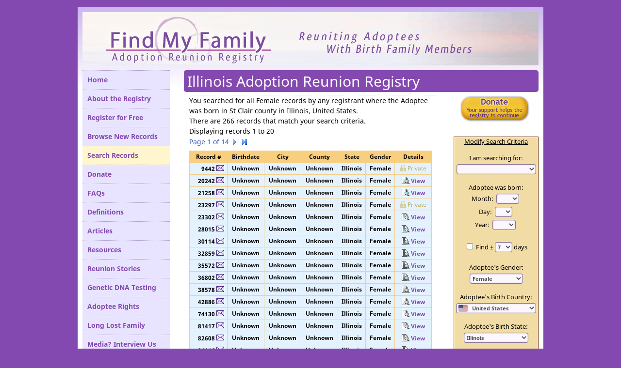

--- FILE ---
content_type: text/html; charset=utf-8
request_url: https://www.findmyfamily.org/Illinois-Reunion-Registry/St-Clair-County-Adoption/Female-adoptees/
body_size: 65190
content:
<!DOCTYPE html>
<html xmlns="http://www.w3.org/1999/xhtml" xmlns:og="http://opengraphprotocol.org/schema/" lang="en"><head profile="http://gmpg.org/xfn/11"><title>St Clair Illinois Adoption Records - Find My Family Adoption Search and Reunion Registry - Page 1</title><meta http-equiv="Content-Type" content="text/html; charset=UTF-8" /><meta name="verify-v1" content="BMYPhvzM/zAVNv1N67SzcUQCk6YRb97nKkdGE2jP5P0=" /><meta name="description" content="Browse all Female records by any registrant where the Adoptee was born in St Clair county in Illinois, United States"/><meta name="keywords" content="birthmother, adopted, biological, family, adoptee, reunion, adoption, birthparent, registry, Illinois, birth, birthfather, mutual consent, brother, sister, locate, searching, find, search angel" /><meta name="viewport" content="width=device-width" /><meta name="robots" content="noodp,noydir, max-image-preview:large" /><link rel="canonical" href="https://www.findmyfamily.org/Illinois-Reunion-Registry/St-Clair-County-Adoption/Female-adoptees/" /><link rel="manifest" href="/manifest.webmanifest"/><meta name="theme-color" content="#8349b0"/><meta property="og:title" content="St Clair Illinois Adoption Records &ndash; Find My Family" /><meta property="og:type" content="website"/><meta property="og:url" content="https://www.findmyfamily.org/Illinois-Reunion-Registry/St-Clair-County-Adoption/Female-adoptees/"/><meta property="og:image" content="https://www.findmyfamily.org/images/adoption_reunion_registry.png" /><meta property="og:image:alt" content="St Clair Illinois Adoption Records &ndash; Find My Family" /><meta property="og:site_name" content="Find My Family" /><meta property="og:description" content="Browse all Female records by any registrant where the Adoptee was born in St Clair county in Illinois, United States" /><meta property="article:publisher" content="https://www.facebook.com/AdoptionRegistry/" /><meta name="twitter:card" content="summary_large_image" /><meta name="twitter:title" content="Open source product analytics platform PostHog raises $15M" /><meta name="twitter:image" content="https://www.findmyfamily.org/images/adoption_reunion_registry.png" /><meta name="twitter:creator" content="@findmyfamily" /><meta name="twitter:site" content="@findmyfamily" /><meta property="fb:app_id" content="2370109795" /><link rel="preconnect" href="https://fonts.gstatic.com"/><link rel="preload" as="image" href="/images/header.png"/><link rel="preload" href="https://fonts.gstatic.com/s/notosans/v9/o-0NIpQlx3QUlC5A4PNjXhFVZNyB.woff2" as="font" type="font/woff2" crossorigin/><link rel="preload" href="https://fonts.gstatic.com/s/notosans/v9/o-0IIpQlx3QUlC5A4PNr5TRA.woff2" as="font" type="font/woff2" crossorigin/><script type="text/javascript">
(function(i,s,o,g,r,a,m){i['GoogleAnalyticsObject']=r;i[r]=i[r]||function(){
(i[r].q=i[r].q||[]).push(arguments)},i[r].l=1*new Date();a=s.createElement(o),
m=s.getElementsByTagName(o)[0];a.async=1;a.src=g;m.parentNode.insertBefore(a,m)
})(window,document,'script','//www.google-analytics.com/analytics.js','ga');ga('create','UA-7650357-2', 'findmyfamily.org');ga('send','pageview');</script><script async src="https://www.googletagmanager.com/gtag/js?id=G-20EK2KJCN2"></script><script>window.dataLayer=window.dataLayer || []; function gtag(){dataLayer.push(arguments);} gtag('js',new Date());gtag('config','G-20EK2KJCN2');</script><!--[if IE ]><link rel="shortcut icon" href="//www.findmyfamily.org/favicon.png" /><![endif]--><link rel="shortcut icon" href="[data-uri]" /><link rel="apple-touch-icon" href="/apple-touch-icon.png"/><link rel="alternate" title="Find My Family Adoption Reunion Registry" href="//www.findmyfamily.org/rss.xml" type="application/rss+xml" /><link rel="search" type="application/opensearchdescription+xml" href="https://www.findmyfamily.org/search.xml" title="Find My Family Adoption Reunion Registry - Search by Lastname" /><link rel="image_src" href="//www.findmyfamily.org/images/adoption_reunion_registry.jpg" /><script type="application/ld+json">{"@context":"https://schema.org/","@type":"WebPage","name":"St Clair Illinois Adoption Records - Find My Family Adoption Search and Reunion Registry - Page 1","description":"Browse all Female records by any registrant where the Adoptee was born in St Clair county in Illinois, United States","publisher":{"@type":"Organization","name":"Find My Family"},"image":"https://www.findmyfamily.org/images/adoption_reunion_registry.png","primaryImageOfPage":{"@type":"ImageObject","url":"https://www.findmyfamily.org/images/adoption_reunion_registry.png","image":"https://www.findmyfamily.org/images/adoption_reunion_registry.png","name":"St Clair Illinois Adoption Records - Find My Family Adoption Search and Reunion Registry - Page 1"},"speakable":{"@type":"SpeakableSpecification","xpath":["/html/head/title","/html/head/meta[@name='description']/@content"], "cssSelector":[".content",".entry",".nav h1"] },"url":"https://www.findmyfamily.org/Illinois-Reunion-Registry/St-Clair-County-Adoption/Female-adoptees/"}</script><style type="text/css">@font-face{font-family:'Roboto Condensed';font-style:normal;font-weight:400;src:local('Roboto Condensed'),local('RobotoCondensed-Regular'),url(https://fonts.gstatic.com/s/robotocondensed/v18/ieVl2ZhZI2eCN5jzbjEETS9weq8-19K7DQ.woff2) format('woff2');font-display:swap;unicode-range:U+0000-00FF,U+0131,U+0152-0153,U+02BB-02BC,U+02C6,U+02DA,U+02DC,U+2000-206F,U+2074,U+20AC,U+2122,U+2191,U+2193,U+2212,U+2215,U+FEFF,U+FFFD;}@font-face{font-family:'Noto Sans';font-style:normal;font-weight:400;src:local('Noto Sans'),local('NotoSans'),url(https://fonts.gstatic.com/s/notosans/v9/o-0IIpQlx3QUlC5A4PNr5TRA.woff2) format('woff2');font-display:swap;unicode-range:U+0000-00FF,U+0131,U+0152-0153,U+02BB-02BC,U+02C6,U+02DA,U+02DC,U+2000-206F,U+2074,U+20AC,U+2122,U+2191,U+2193,U+2212,U+2215,U+FEFF,U+FFFD;}@font-face{font-family:'Noto Sans';font-style:normal;font-weight:700;src:local('Noto Sans Bold'),local('NotoSans-Bold'),url(https://fonts.gstatic.com/s/notosans/v9/o-0NIpQlx3QUlC5A4PNjXhFVZNyB.woff2) format('woff2');font-display:swap;unicode-range:U+0000-00FF,U+0131,U+0152-0153,U+02BB-02BC,U+02C6,U+02DA,U+02DC,U+2000-206F,U+2074,U+20AC,U+2122,U+2191,U+2193,U+2212,U+2215,U+FEFF,U+FFFD;}@font-face{font-family:'Noto Sans';font-style:italic;font-weight:400;src:local('Noto Sans Italic'),local('NotoSans-Italic'),url(https://fonts.gstatic.com/s/notosans/v9/o-0OIpQlx3QUlC5A4PNr4ARCQ_k.woff2) format('woff2');font-display:swap;unicode-range:U+0000-00FF,U+0131,U+0152-0153,U+02BB-02BC,U+02C6,U+02DA,U+02DC,U+2000-206F,U+2074,U+20AC,U+2122,U+2191,U+2193,U+2212,U+2215,U+FEFF,U+FFFD;}@font-face{font-family:'Roboto Condensed';font-style:normal;font-weight:400;src:local('Roboto Condensed'),local('RobotoCondensed-Regular'),url(https://fonts.gstatic.com/s/robotocondensed/v18/ieVl2ZhZI2eCN5jzbjEETS9weq8-19y7DRs5.woff2) format('woff2');font-display:swap;unicode-range:U+0100-024F,U+0259,U+1E00-1EFF,U+2020,U+20A0-20AB,U+20AD-20CF,U+2113,U+2C60-2C7F,U+A720-A7FF;}@font-face{font-family:'Noto Sans';font-style:normal;font-weight:700;src:local('Noto Sans Bold'),local('NotoSans-Bold'),url(https://fonts.gstatic.com/s/notosans/v9/o-0NIpQlx3QUlC5A4PNjXhFVatyB1Wk.woff2) format('woff2');font-display:swap;unicode-range:U+0100-024F,U+0259,U+1E00-1EFF,U+2020,U+20A0-20AB,U+20AD-20CF,U+2113,U+2C60-2C7F,U+A720-A7FF;}@font-face{font-family:'Noto Sans';font-style:normal;font-weight:400;src:local('Noto Sans'),local('NotoSans'),url(https://fonts.gstatic.com/s/notosans/v9/o-0IIpQlx3QUlC5A4PNr6zRAW_0.woff2) format('woff2');font-display:swap;unicode-range:U+0100-024F,U+0259,U+1E00-1EFF,U+2020,U+20A0-20AB,U+20AD-20CF,U+2113,U+2C60-2C7F,U+A720-A7FF;}@font-face{font-family:'Noto Sans';font-style:italic;font-weight:400;src:local('Noto Sans Italic'),local('NotoSans-Italic'),url(https://fonts.gstatic.com/s/notosans/v9/o-0OIpQlx3QUlC5A4PNr4ARMQ_m87A.woff2) format('woff2');font-display:swap;unicode-range:U+0100-024F,U+0259,U+1E00-1EFF,U+2020,U+20A0-20AB,U+20AD-20CF,U+2113,U+2C60-2C7F,U+A720-A7FF;}a img,hr{border:0}blockquote,blockquote a:hover{color:#666}blockquote,blockquote em,p.entrymetadata{font-style:italic}#header h1 a,.btn,a:hover,blockquote a,input[type=submit]{text-decoration:none}html{font-family:'Noto Sans',sans-serif!important;font-size:17px!important;line-height:1.5!important}body,table{font-size:12px;vertical-align:top;font-family:'Noto Sans',Arial,Helvetica,Verdana,Georgia,Sans-serif}address,body,dd,dl,form,h1,h2,h3,h4,h5,h6,hr,p{margin:0;padding:0}body{text-align:center;background:#8349b0}hr{color:#8349B0;height:1px;margin-top:5px;margin-bottom:5px;background-image:-webkit-linear-gradient(left,rgba(0,0,0,0),rgba(104,12,148,.75),rgba(0,0,0,0));background-image:-moz-linear-gradient(left,rgba(0,0,0,0),rgba(104,12,148,.75),rgba(0,0,0,0));background-image:-ms-linear-gradient(left,rgba(0,0,0,0),rgba(104,12,148,.75),rgba(0,0,0,0));background-image:-o-linear-gradient(left,rgba(0,0,0,0),rgba(104,12,148,.75),rgba(0,0,0,0))}table{text-align:left}h1,h2,h3,h4,h5,h6{font-family:'Noto Sans',Arial,Helvetica,Verdana,Georgia,Sans-serif;font-size:18px;font-weight:400}a{text-decoration:underline;color:#8349b0}address,dl,p{padding:10px 0 5px}blockquote{display:block;background:#fff;padding:15px 20px 15px 45px;margin:0 0 20px;position:relative;font-family:'Noto Sans',Georgia,serif;font-size:16px;line-height:1.2;text-align:justify;border-left:4px solid #8349b0;border-right:4px solid #8349b0;-moz-box-shadow:2px 2px 15px #ccc;-webkit-box-shadow:2px 2px 15px #ccc;box-shadow:2px 2px 15px #ccc}blockquote::before{content:"\201C";font-family:Georgia,serif;font-size:60px;font-weight:700;color:#8349b0;position:absolute;left:10px;top:5px}blockquote::after{content:""}blockquote a{background:#eee;cursor:pointer;padding:0 3px;color:#c76c0c}#quote_container .top{text-align:right;margin-bottom:20px}.btn,input[type=submit]{background:#3498db;background-image:-webkit-linear-gradient(top,#3498db,#2980b9);background-image:-moz-linear-gradient(top,#3498db,#2980b9);background-image:-ms-linear-gradient(top,#3498db,#2980b9);background-image:-o-linear-gradient(top,#3498db,#2980b9);background-image:linear-gradient(to bottom,#3498db,#2980b9);-webkit-border-radius:6;-moz-border-radius:6;border-radius:6px;-webkit-box-shadow:0 0 1px #666;-moz-box-shadow:0 0 1px #666;box-shadow:0 0 1px #666;font-family:'Noto Sans',Arial;color:#fff;font-size:15px;padding:5px 15px;cursor:pointer;border:none}::placeholder{color:#bbb2ea;font-style:italic;}:-ms-input-placeholder{color:#bbb2ea;font-style:italic;}::-ms-input-placeholder{color:#bbb2ea;font-style:italic;}.inputtext,.inputtext_medium,.inputtext_small,select:disabled,select:not([disabled]){color:#4D4D4D;padding:5px;-webkit-transition:all .3s ease-in-out;-moz-transition:all .3s ease-in-out;-ms-transition:all .3s ease-in-out;-o-transition:all .3s ease-in-out;font-weight:700;box-sizing:border-box;-webkit-box-sizing:border-box;-moz-box-sizing:border-box}.btn_disabled{background:#D5D5D5!important;background-image:-webkit-linear-gradient(top,#D5D5D5,#B0B3B5)!important;background-image:-moz-linear-gradient(top,#D5D5D5,#B0B3B5)!important;background-image:-ms-linear-gradient(top,#D5D5D5,#B0B3B5)!important;background-image:-o-linear-gradient(top,#D5D5D5,#B0B3B5)!important;background-image:linear-gradient(to bottom,#D5D5D5,#B0B3B5)!important;cursor:default!important}.btn:hover,input[type=submit]:hover{background:#3cb0fd;background-image:-webkit-linear-gradient(top,#3cb0fd,#3498db);background-image:-moz-linear-gradient(top,#3cb0fd,#3498db);background-image:-ms-linear-gradient(top,#3cb0fd,#3498db);background-image:-o-linear-gradient(top,#3cb0fd,#3498db);background-image:linear-gradient(to bottom,#3cb0fd,#3498db);text-decoration:none}.inputtext{width:300px;font-size:17px}.inputtext_medium{width:235px;font-size:14px}.inputtext_small{width:150px;font-size:14px}.inputtext,.inputtext_medium,.inputtext_small,select:not([disabled]){border-radius:4px;-webkit-border-radius:4px;-moz-border-radius:4px;border:1px solid #897294;background-color:#FBF7FD;box-shadow:inset 0 0 2px #897294;-moz-box-shadow:inset 0 0 2px #897294;-webkit-box-shadow:inset 0 0 2px #897294}#header,#header a{color:#8349b0}.inputtext:focus,.inputtext:hover,.inputtext_medium:focus,.inputtext_medium:hover,.inputtext_small:focus,.inputtext_small:hover,select:not([disabled]):focus,select:not([disabled]):hover{background-color:#FCF5FF;box-shadow:inset 0 0 4px #897294;-moz-box-shadow:inset 0 0 4px #897294;-webkit-box-shadow:inset 0 0 4px #897294;border:1px solid rgba(132,89,179,1)}select:disabled{border-radius:4px;-webkit-border-radius:4px;-moz-border-radius:4px;border:1px solid #BDBDBD;background-color:#EBEBE4;box-shadow:inset 0 0 2px #BDBDBD;-moz-box-shadow:inset 0 0 2px #BDBDBD;-webkit-box-shadow:inset 0 0 2px #BDBDBD;cursor:default!important}.entry h4,a.alinks_links{border-bottom:#00F 1px dotted}code{background:#f9f9f9}dd{padding:0 0 0 20px}p img{max-width:100%}img.centered{display:block;margin-left:auto;margin-right:auto}#header h1,img.floatleft,img.floatright{display:inline}div.alignleft,img.alignleft{float:left;margin:0 .5em .5em 0}div.alignright,img.alignright{float:right;margin:0 0 .5em .5em}div.aligncenter,img.aligncenter{text-align:center;margin:0 auto}img.floatright{padding:4px;margin:3px 0 2px 10px}img.floatleft{padding:4px;margin:3px 10px 2px 0}#banner,#banner2{display:block;overflow:hidden;text-align:right}.alignleft,.floatleft{float:left}.alignright,.floatright{float:right}.clear{margin:0;padding:0;clear:both}#banner,#banner2,#header{margin:10px 10px 0}small{font-size:11px}input,textarea{font-family:'Noto Sans',Arial,Helvetica,Georgia,sans-serif;font-size:12px;padding:2px}textarea{width:100% !important}#container{margin:15px auto 0;max-width:960px;width:960px;min-width:750px;text-align:left}#page{float:left;width:100%;background:#ffffff;background:-moz-linear-gradient(top,#cdb6f0 0%,#ffffff 165px,#ffffff 100%);background:-webkit-gradient(left top,left bottom,color-stop(0%,#cdb6f0),color-stop(165px,#ffffff),color-stop(100%,#ffffff));background:-webkit-linear-gradient(top #cdb6f0 0%,#ffffff 165px,#ffffff 100%);background:-o-linear-gradient(top,#cdb6f0 0%,#ffffff 165px,#ffffff 100%);background:-ms-linear-gradient(top,#cdb6f0 0%,#ffffff 165px,#ffffff 100%);background:linear-gradient(to bottom,#cdb6f0 0%,#ffffff 165px,#ffffff 100%);filter: progid:DXImageTransform.Microsoft.gradient(startColorstr='#cdb6f0',endColorstr='#ffffff',GradientType=0);margin-bottom:0px}#header{display:none;padding:9px 10px;background:url(/images/bg_header.gif) left bottom repeat-x #cfbaef}#header h1,#header h1 a{color:#fff}#header h1 a:hover{text-decoration:underline}.navigation li#on a,.sidebar ul li ul li#on a:hover,a.alinks_links,table.results td.detail a{text-decoration:none}#banner{height:110px;background:url(/images/header.png) no-repeat #ba95d4}#banner img{margin:10px 10px 0 0}#banner2{background:url(//www.findmyfamily.org/images/facebook_adoption_reunion_registry.jpg) no-repeat #BA95D4;height:95px;width:750px}.nav,.nav ul{background:#8349b0}.nav{float:right;width:76.125%;margin:10px 10px 0 0;display:inline;border-radius:5px;-moz-border-radius:5px;-webkit-border-radius:5px}.nav ul{margin:0;padding:0 0 0 9px;list-style:none}.nav ul li{float:left;margin:10px 0 0 1px;display:inline}.nav ul li a{display:block;padding:7px 10px 8px;background:#e8e4ff;color:#8349b0}.nav ul li a:hover{background:#e8e4ff;color:#000}.nav ul li.current_page_item a{background:#fff}#content{margin:10px 0 0}.a,.sidebar{float:left;margin:0 0 0 10px}.sidebar{width:180px;display:inline}#next-post,#older-posts,.b,.faq,.success .close{float:right}.b{margin:0 10px 10px 0;text-align:center}label,legend{text-align:right}.sidebar ul{padding:0;list-style:none;margin:0 0 10px}.search_box{background:#E8E4FF}.sidebar ul li.search_box ul.commonlinks li{padding:5px;line-height:14px;font-size:11px;list-style-type:none}.sidebar ul li.search_box form{padding:0 10px 10px}.sidebar ul li h2{padding:5px 2px 5px 5px;font-size:16px;font-weight:700;background:#f2e0f8;color:#333}.sidebar ul ul{line-height:18px}.navigation{background:#E8E4FF} .navigation li a{text-decoration:none;display:block;padding:10px;border-top:1px dotted #b1a1cc}.c{width:31.5789%}.c ul li{background:#fff}.c ul li h2{background:#f7f7f7}.c ul ul li{background:url(/images/bg_dotted_b.gif) repeat-x}#main{margin:0 220px 0 210px}.post{margin:0 0 0 10px}.post h2{font-size:20px;padding:8px 10px;}.entry{padding:0 10px 10px;font-size:14px;line-height:21px;border-top:1px dotted #dad2e8}.entry h1,.entry h2,.entry h3,.entry h4,.entry h5,.entry h6{margin:0;padding:10px 0 5px;background-color:transparent;background-image:none;font-weight:700}.entry h1,.entry h2,.note{font-weight:400}.entry h1{font-size:24px;line-height:30px}.entry h3{font-size:16px}.entry h4{font-size:14px;color:#155eb1}.entry h5{font-size:12px}.entry h6{font-size:11px}p.entrymetadata{font-size:12px;line-height:18px;color:#999}p.entrymetadata a{color:#888}#footer,#footer a{color:#8349b0}#footer div{float:right;text-align:center;font-weight:bold}.navigation{margin:0 0 0 10px;padding:10px;font-size:14px;line-height:24px}.navigation li a:hover{background-color:#f2e0f8}.navigation li a#on{background-color:#FFF6CF}#footer{display:block;padding:10px 20px 30px;line-height:18px;background:#f2e0f8}#footer p{padding:0;display:inline}.note{margin-top:20px;padding:10px;border:1px solid #D3D3D3;background-color:#FFF6CF;font-size:14px;-webkit-border-radius:6px;-moz-border-radius:6px;border-radius:6px;-webkit-box-shadow:0 1px 7px #E2E2E2;-moz-box-shadow:0 1px 7px #E2E2E2;box-shadow:0 1px 7px #E2E2E2}.query{background-color:#999;color:#FFC;padding:2px;margin:2px;font-size:10px}.searchform{background-color:#E4F2FF;border:2px solid #9CF;padding:10px;margin:5px;width:515px}fieldset,legend{border:1px solid #39F}fieldset,label{padding-right:5px}input,option,select{font-size:12px;margin:3px}option,select{cursor:pointer!important}select#country.flag{text-indent:27px;background:url('/images/flags/026-united-states-of-america.svg') no-repeat 4px}select#country option,select option{font-weight:bold;cursor:pointer}fieldset{margin-top:14px;margin-bottom:7px;padding-left:5px}legend{padding:.2em .5em;color:green;font-size:90%;margin-left:-5px}label{width:50%;float:left;white-space:nowrap;min-width:5em;padding-bottom:5px}li#login_welcome_box label{text-align:left;padding:0;float:left;width:auto;min-width:auto}#register_form label,.width484 label{width:30%}#fieldset_adoptee_info fieldset{width:63%;margin-left:165px}#fieldset_adoptee_info fieldset label{width:20%}table.results{font-size:12px;font-weight:700;width:100%;background-color:#F8CE7F}table.results tr td,table.results tr th{text-align:center}table.results .registry_record{cursor:pointer}table.results .registry_record div{text-align:right;margin-right:5px}table.results .registry_record div span{margin-right:3px}table.results .registry_record div img{top:2px;position:relative}table.results td.private{color:#b9ac5b;font-weight:400;cursor:help}.error,.snprofiletable,.success{font-weight:700}table.results td.private img{top:2px;position:relative;padding-right:1px;cursor:help}table.results td.detail a:hover{text-decoration:underline}table.results td.detail a img{top:3px;position:relative;padding-right:3px}.r2m_hover,.r2f_hover,.r2n_hover{background-color:#F8E7C6}.r1m{background-color:#D4EAFF}.r2m{background-color:#E4F2FF}.r2n{background-color:#f3f0e5}.r1f{background-color:#FFD0E1}.r2f{background-color:#FFE0EB}.r1{background-color:#FFFBF0}.r2{background-color:#FFF7E0}.self{color:#8349B0;background-color:#d7e3ef!important}#searchside{background-color:#F1DCA5;border:1px solid #773108;font-size:13px;margin-left:5px;margin-top:15px;padding:0}#searchside input[type=text],#searchside option,#searchside select{font-size:11px;font-family:'Noto Sans',sans-serif;padding:1px}.pagetext{color:#3555BA;line-height:30px;position:relative;top:-3px}.success{background-color:#D6FFD0;border:2px solid #295B22;margin-bottom:5px;padding:7px;color:#295B22;-webkit-border-radius:7px;-moz-border-radius:7px;border-radius:7px;min-height:30px}.success .close{padding:1px;margin-left:10px;margin-bottom:10px;background:url(/images/close.png) no-repeat;height:27px;width:27px;cursor:pointer}.error{background-color:#FFD0D0;border:2px solid #5B2222;margin-bottom:5px;padding:7px;color:#5B2222;-webkit-border-radius:7px;-moz-border-radius:7px;border-radius:7px}.snprofilebox{width:180px;font-family:arial,sans-serif;font-size:10px}.snprofiletable{font-family:arial,sans-serif;font-size:14px}.donatelink,.DonateLink2,.DonateLink2 a{font-family:'Noto Sans',Arial}.standout{border-bottom:#00F 1px dotted;color:#91478e}.donatelink,.donatelink a{color:#fff;font-weight:700}.faq{margin-left:15px;border:2px solid #8349B0}.faqq li{padding-bottom:5px}.resources{list-style-type:none;position:relative;left:-40px}.resources li{padding-bottom:15px}.sponsor{text-align:center;width:180px;margin-top:10px;margin-bottom:10px}.donatelink{font-size:15px;padding-top:7px;padding-left:9px}.donatelink a{border-bottom:1px dotted #F4ECCE;text-decoration:none}.donatelink a:hover{border-bottom:0}.DonateLink2,.DonateLink2 a{font-size:12px;color:#FAF5E7;text-decoration:none}.DonateLink2 a:hover{border-bottom:1px dotted #FAF5E7}.DonateBar{transition:height 200ms ease-out;height:0;overflow:hidden;background:#2c9000;background:linear-gradient(#35ae01, #267901);box-shadow:0px 1px 9px 0px #292929;-webkit-box-shadow:0px 1px 9px 0px #292929;-moz-box-shadow:0px 1px 9px 0px #292929;width:100%;z-index:200;top:0px;position:fixed;}.DonateBar .div1{width:778px}.DonateBar .DonateLink2{float:right;text-align:left;padding-top:10px}.DonateBar img{margin-right:5px;height:20px;width:20px;border:none}.DonateBar img a{color:#fff;text-decoration:none}.DonateBar .donatelink{padding-top:10px}.DonateBar .donatelink a.support{border:none;color:#fff;font-weight:700;text-decoration:none;font-size:15px}.DonateBar .donatelink a.donate{color:#fff;font-size:13px}#next-previous{min-height:35px;padding:0}#newer-posts,#previous-post{float:left}#previous-post{margin-bottom:20px}#newer-posts,#next-post,#older-posts,#previous-post{list-style-type:none;font-weight:700}#posts-admin tr.unpublished{color:#C72828;background-color:#F7E1E1}#breadcrumbs{margin:0px;padding:0px}#breadcrumbs li{display:inline}.hamburgerIcon,#mobile_menu_modify_search{display:none} @media only screen and (max-width: 500px){ #container{width:100%;min-width:unset;margin:5px auto 0} .sidebar.a{float:none;margin:0px} .sidebar.b{margin:0px}  #main{margin:10px 0px !important} .nav{display:inline-block;width:100%;float:none;} #login_welcome_box,#ad46860,#ad160600{display:none}.DonateBar .donatelink{padding-top:4px} .DonateBar .div1{width:100%} .DonateBar .DonateLink2{padding-top:7px;margin-right:6px;} #banner{background:url(/images/header.png) no-repeat -57px #ba95d4} .nav h1{font-size:19px !important} #post_spacer,#donate_button,#searchside,.search_box{display:none} #footer div{float:none;margin-bottom:20px}.navTrigger{cursor:pointer;width:17px;height:25px;margin:5px;padding:5px 6px 0px 6px;z-index:1000;border:solid 1px #bb6bad;border-radius:3px;-webkit-border-radius:3px;-moz-border-radius:3px;background:#f2e0f8;color:#923482;} .navTrigger i{background-color:#923482;border-radius:2px;content:'';display:block;width:100%;height:3px;} .navTrigger i:nth-child(1){-webkit-animation:outT 0.3s backwards;animation:outT 0.3s backwards;-webkit-animation-direction:reverse;animation-direction:reverse;} .navTrigger i:nth-child(2){margin:6px 0;-webkit-animation:outM 0.3s backwards;animation:outM 0.3s backwards;-webkit-animation-direction:reverse;animation-direction:reverse;} .navTrigger i:nth-child(3){-webkit-animation:outBtm 0.4s backwards;animation:outBtm 0.4s backwards;-webkit-animation-direction:reverse;animation-direction:reverse;} .navTrigger.active i:nth-child(1){-webkit-animation:inT 0.3s forwards;animation:inT 0.3s forwards;} .navTrigger.active i:nth-child(2){-webkit-animation:inM 0.3s forwards;animation:inM 0.3s forwards;} .navTrigger.active i:nth-child(3){-webkit-animation:inBtm 0.3s forwards;animation:inBtm 0.3s forwards;} @-webkit-keyframes inM{50%{-webkit-transform:rotate(0deg);} 100%{-webkit-transform:rotate(45deg);}} @keyframes inM{50%{transform:rotate(0deg);} 100%{transform:rotate(45deg);}} @-webkit-keyframes outM{50%{-webkit-transform:rotate(0deg);} 100%{-webkit-transform:rotate(45deg);}} @keyframes outM{50%{transform:rotate(0deg);} 100%{transform:rotate(45deg);}} @-webkit-keyframes inT{0%{-webkit-transform:translateY(0px) rotate(0deg);} 50%{-webkit-transform:translateY(9px) rotate(0deg);} 100%{-webkit-transform:translateY(9px) rotate(135deg);}} @keyframes inT{0%{transform:translateY(0px) rotate(0deg);} 50%{transform:translateY(9px) rotate(0deg);} 100%{transform:translateY(9px) rotate(135deg);}} @-webkit-keyframes outT{0%{-webkit-transform:translateY(0px) rotate(0deg);} 50%{-webkit-transform:translateY(9px) rotate(0deg);} 100%{-webkit-transform:translateY(9px) rotate(135deg);}} @keyframes outT{0%{transform:translateY(0px) rotate(0deg);} 50%{transform:translateY(9px) rotate(0deg);} 100%{transform:translateY(9px) rotate(135deg);}} @-webkit-keyframes inBtm{0%{-webkit-transform:translateY(0px) rotate(0deg);} 50%{-webkit-transform:translateY(-9px) rotate(0deg);} 100%{-webkit-transform:translateY(-9px) rotate(135deg);}} @keyframes inBtm{0%{transform:translateY(0px) rotate(0deg);} 50%{transform:translateY(-9px) rotate(0deg);} 100%{transform:translateY(-9px) rotate(135deg);}} @-webkit-keyframes outBtm{0%{-webkit-transform:translateY(0px) rotate(0deg);} 50%{-webkit-transform:translateY(-9px) rotate(0deg);} 100%{-webkit-transform:translateY(-9px) rotate(135deg);}} @keyframes outBtm{0%{transform:translateY(0px) rotate(0deg);} 50%{transform:translateY(-9px) rotate(0deg);} 100%{transform:translateY(-9px) rotate(135deg);}}ul.navigation{transform:translateX(-101%);transition:all 0.3s ease-in;margin-left:-100px;height:0px;}.showMenu{transform:translateX(0) !important;margin-left:0px !important;height:auto !important;}#mobile_menu,#mobile_menu_modify_search{display:block;border:solid 2px #bb6bad;-webkit-border-radius:4px;-moz-border-radius:4px;border-radius:4px;width:fit-content;padding:0px 4px;font-weight:bold;background-color:#f2e0f8;color:#923482;margin-top:3px;cursor:pointer}#mobile_menu_modify_search{float:right;margin-top:0px}article,#main li{margin-bottom:15px} #fieldset_adoptee_info fieldset{margin-left:40px;width:auto} label{width:auto} } @media only screen and (max-width: 760px),(min-device-width: 768px) and (max-device-width: 1024px) { table.rspnsv .registry_record div{text-align:unset} table.rspnsv tr:nth-of-type(odd):not(.r2f):not(.r2m):not(.r2n) { background: #eee; }table.rspnsv table, table.rspnsv thead, table.rspnsv tbody, table.rspnsv th, table.rspnsv td, table.rspnsv tr { display:block;}table.rspnsv thead tr{position:absolute;top:-9999px;left:-9999px;} table.rspnsv tr{border:1px solid #ccc;} table.rspnsv td{text-align:left !important;border:none;border-bottom:1px solid #eee;position:relative;padding-left:50%;} table.rspnsv td:before{text-align:right;position:absolute;top:0px;left:6px;width:45%;padding-right:10px;white-space:nowrap;}table#registry.results td:nth-of-type(1):before{content:"Record #:";} table#registry.results td:nth-of-type(2):before{content:"Birthdate:";} table#registry.results td:nth-of-type(3):before{content:"City:";} table#registry.results td:nth-of-type(4):before{content:"County:";} table#registry.results td:nth-of-type(5):before{content:"State:";} table#registry.results td:nth-of-type(6):before{content:"Gender:";} table#registry.results td:nth-of-type(7):before{content:"Details:";} table.rspnsv td:before{font-weight:bold;color:#8349b0;} }.ui-helper-hidden{display:none}.ui-helper-hidden-accessible{border:0;clip:rect(0 0 0 0);height:1px;margin:-1px;overflow:hidden;padding:0;position:absolute;width:1px}.ui-helper-reset{margin:0;padding:0;border:0;outline:0;line-height:1.3;text-decoration:none;font-size:100%;list-style:none}.ui-helper-clearfix:before,.ui-helper-clearfix:after{content:"";display:table;border-collapse:collapse}.ui-helper-clearfix:after{clear:both}.ui-helper-clearfix{min-height:0}.ui-helper-zfix{width:100%;height:100%;top:0;left:0;position:absolute;opacity:0;filter:Alpha(Opacity=0)}.ui-front{z-index:100}.ui-state-disabled{cursor:default!important}.ui-icon{display:block;text-indent:-99999px;overflow:hidden;background-repeat:no-repeat}.ui-widget-overlay{position:fixed;top:0;left:0;width:100%;height:100%}.ui-accordion .ui-accordion-header{display:block;cursor:pointer;position:relative;margin:2px 0 0 0;padding:.5em .5em .5em .7em;min-height:0;font-size:100%}.ui-accordion .ui-accordion-icons{padding-left:2.2em}.ui-accordion .ui-accordion-icons .ui-accordion-icons{padding-left:2.2em}.ui-accordion .ui-accordion-header .ui-accordion-header-icon{position:absolute;left:.5em;top:50%;margin-top:-8px}.ui-accordion .ui-accordion-content{padding:1em 2.2em;border-top:0;overflow:auto}.ui-autocomplete{position:absolute;top:0;left:0;cursor:default}.ui-button{display:inline-block;position:relative;padding:0;line-height:normal;margin-right:.1em;cursor:pointer;vertical-align:middle;text-align:center;overflow:visible}.ui-button,.ui-button:link,.ui-button:visited,.ui-button:hover,.ui-button:active{text-decoration:none}.ui-button-icon-only{width:2.2em}button.ui-button-icon-only{width:2.4em}.ui-button-icons-only{width:3.4em}button.ui-button-icons-only{width:3.7em}.ui-button .ui-button-text{display:block;line-height:normal}.ui-button-text-only .ui-button-text{padding:.4em 1em}.ui-button-icon-only .ui-button-text,.ui-button-icons-only .ui-button-text{padding:.4em;text-indent:-9999999px}.ui-button-text-icon-primary .ui-button-text,.ui-button-text-icons .ui-button-text{padding:.4em 1em .4em 2.1em}.ui-button-text-icon-secondary .ui-button-text,.ui-button-text-icons .ui-button-text{padding:.4em 2.1em .4em 1em}.ui-button-text-icons .ui-button-text{padding-left:2.1em;padding-right:2.1em}input.ui-button{padding:.4em 1em}.ui-button-icon-only .ui-icon,.ui-button-text-icon-primary .ui-icon,.ui-button-text-icon-secondary .ui-icon,.ui-button-text-icons .ui-icon,.ui-button-icons-only .ui-icon{position:absolute;top:50%;margin-top:-8px}.ui-button-icon-only .ui-icon{left:50%;margin-left:-8px}.ui-button-text-icon-primary .ui-button-icon-primary,.ui-button-text-icons .ui-button-icon-primary,.ui-button-icons-only .ui-button-icon-primary{left:.5em}.ui-button-text-icon-secondary .ui-button-icon-secondary,.ui-button-text-icons .ui-button-icon-secondary,.ui-button-icons-only .ui-button-icon-secondary{right:.5em}.ui-buttonset{margin-right:7px}.ui-buttonset .ui-button{margin-left:0;margin-right:-.3em}input.ui-button::-moz-focus-inner,button.ui-button::-moz-focus-inner{border:0;padding:0}.ui-corner-all,.ui-corner-top,.ui-corner-left,.ui-corner-tl{border-top-left-radius:4px}.ui-corner-all,.ui-corner-top,.ui-corner-right,.ui-corner-tr{border-top-right-radius:4px}.ui-corner-all,.ui-corner-bottom,.ui-corner-left,.ui-corner-bl{border-bottom-left-radius:4px}.ui-corner-all,.ui-corner-bottom,.ui-corner-right,.ui-corner-br{border-bottom-right-radius:4px}.ui-widget-overlay{background:#aaa url("images/ui-bg_flat_0_aaaaaa_40x100.png") 50% 50% repeat-x;opacity:.3;filter:Alpha(Opacity=30)}.ui-widget-shadow{margin:-8px 0 0 -8px;padding:8px;background:#aaa url("images/ui-bg_flat_0_aaaaaa_40x100.png") 50% 50% repeat-x;opacity:.3;filter:Alpha(Opacity=30);border-radius:8px}</style><!--[if gte IE 9]
<style type="text/css">#page{filter:none;}</style>
<![endif]-->
<script type="text/javascript">!function(a,b){"object"==typeof module&&"object"==typeof module.exports?module.exports=a.document?b(a,!0):function(a){if(!a.document)throw new Error("jQuery requires a window with a document");return b(a)}:b(a)}("undefined"!=typeof window?window:this,function(a,b){var c=[],d=c.slice,e=c.concat,f=c.push,g=c.indexOf,h={},i=h.toString,j=h.hasOwnProperty,k={},l="1.11.1",m=function(a,b){return new m.fn.init(a,b)},n=/^[\s\uFEFF\xA0]+|[\s\uFEFF\xA0]+$/g,o=/^-ms-/,p=/-([\da-z])/gi,q=function(a,b){return b.toUpperCase()};m.fn=m.prototype={jquery:l,constructor:m,selector:"",length:0,toArray:function(){return d.call(this)},get:function(a){return null!=a?0>a?this[a+this.length]:this[a]:d.call(this)},pushStack:function(a){var b=m.merge(this.constructor(),a);return b.prevObject=this,b.context=this.context,b},each:function(a,b){return m.each(this,a,b)},map:function(a){return this.pushStack(m.map(this,function(b,c){return a.call(b,c,b)}))},slice:function(){return this.pushStack(d.apply(this,arguments))},first:function(){return this.eq(0)},last:function(){return this.eq(-1)},eq:function(a){var b=this.length,c=+a+(0>a?b:0);return this.pushStack(c>=0&&b>c?[this[c]]:[])},end:function(){return this.prevObject||this.constructor(null)},push:f,sort:c.sort,splice:c.splice},m.extend=m.fn.extend=function(){var a,b,c,d,e,f,g=arguments[0]||{},h=1,i=arguments.length,j=!1;for("boolean"==typeof g&&(j=g,g=arguments[h]||{},h++),"object"==typeof g||m.isFunction(g)||(g={}),h===i&&(g=this,h--);i>h;h++)if(null!=(e=arguments[h]))for(d in e)a=g[d],c=e[d],g!==c&&(j&&c&&(m.isPlainObject(c)||(b=m.isArray(c)))?(b?(b=!1,f=a&&m.isArray(a)?a:[]):f=a&&m.isPlainObject(a)?a:{},g[d]=m.extend(j,f,c)):void 0!==c&&(g[d]=c));return g},m.extend({expando:"jQuery"+(l+Math.random()).replace(/\D/g,""),isReady:!0,error:function(a){throw new Error(a)},noop:function(){},isFunction:function(a){return"function"===m.type(a)},isArray:Array.isArray||function(a){return"array"===m.type(a)},isWindow:function(a){return null!=a&&a==a.window},isNumeric:function(a){return!m.isArray(a)&&a-parseFloat(a)>=0},isEmptyObject:function(a){var b;for(b in a)return!1;return!0},isPlainObject:function(a){var b;if(!a||"object"!==m.type(a)||a.nodeType||m.isWindow(a))return!1;try{if(a.constructor&&!j.call(a,"constructor")&&!j.call(a.constructor.prototype,"isPrototypeOf"))return!1}catch(c){return!1}if(k.ownLast)for(b in a)return j.call(a,b);for(b in a);return void 0===b||j.call(a,b)},type:function(a){return null==a?a+"":"object"==typeof a||"function"==typeof a?h[i.call(a)]||"object":typeof a},globalEval:function(b){b&&m.trim(b)&&(a.execScript||function(b){a.eval.call(a,b)})(b)},camelCase:function(a){return a.replace(o,"ms-").replace(p,q)},nodeName:function(a,b){return a.nodeName&&a.nodeName.toLowerCase()===b.toLowerCase()},each:function(a,b,c){var d,e=0,f=a.length,g=r(a);if(c){if(g){for(;f>e;e++)if(d=b.apply(a[e],c),d===!1)break}else for(e in a)if(d=b.apply(a[e],c),d===!1)break}else if(g){for(;f>e;e++)if(d=b.call(a[e],e,a[e]),d===!1)break}else for(e in a)if(d=b.call(a[e],e,a[e]),d===!1)break;return a},trim:function(a){return null==a?"":(a+"").replace(n,"")},makeArray:function(a,b){var c=b||[];return null!=a&&(r(Object(a))?m.merge(c,"string"==typeof a?[a]:a):f.call(c,a)),c},inArray:function(a,b,c){var d;if(b){if(g)return g.call(b,a,c);for(d=b.length,c=c?0>c?Math.max(0,d+c):c:0;d>c;c++)if(c in b&&b[c]===a)return c}return-1},merge:function(a,b){var c=+b.length,d=0,e=a.length;while(c>d)a[e++]=b[d++];if(c!==c)while(void 0!==b[d])a[e++]=b[d++];return a.length=e,a},grep:function(a,b,c){for(var d,e=[],f=0,g=a.length,h=!c;g>f;f++)d=!b(a[f],f),d!==h&&e.push(a[f]);return e},map:function(a,b,c){var d,f=0,g=a.length,h=r(a),i=[];if(h)for(;g>f;f++)d=b(a[f],f,c),null!=d&&i.push(d);else for(f in a)d=b(a[f],f,c),null!=d&&i.push(d);return e.apply([],i)},guid:1,proxy:function(a,b){var c,e,f;return"string"==typeof b&&(f=a[b],b=a,a=f),m.isFunction(a)?(c=d.call(arguments,2),e=function(){return a.apply(b||this,c.concat(d.call(arguments)))},e.guid=a.guid=a.guid||m.guid++,e):void 0},now:function(){return+new Date},support:k}),m.each("Boolean Number String Function Array Date RegExp Object Error".split(" "),function(a,b){h["[object "+b+"]"]=b.toLowerCase()});function r(a){var b=a.length,c=m.type(a);return"function"===c||m.isWindow(a)?!1:1===a.nodeType&&b?!0:"array"===c||0===b||"number"==typeof b&&b>0&&b-1 in a}var s=function(a){var b,c,d,e,f,g,h,i,j,k,l,m,n,o,p,q,r,s,t,u="sizzle"+-new Date,v=a.document,w=0,x=0,y=gb(),z=gb(),A=gb(),B=function(a,b){return a===b&&(l=!0),0},C="undefined",D=1<<31,E={}.hasOwnProperty,F=[],G=F.pop,H=F.push,I=F.push,J=F.slice,K=F.indexOf||function(a){for(var b=0,c=this.length;c>b;b++)if(this[b]===a)return b;return-1},L="checked|selected|async|autofocus|autoplay|controls|defer|disabled|hidden|ismap|loop|multiple|open|readonly|required|scoped",M="[\\x20\\t\\r\\n\\f]",N="(?:\\\\.|[\\w-]|[^\\x00-\\xa0])+",O=N.replace("w","w#"),P="\\["+M+"*("+N+")(?:"+M+"*([*^$|!~]?=)"+M+"*(?:'((?:\\\\.|[^\\\\'])*)'|\"((?:\\\\.|[^\\\\\"])*)\"|("+O+"))|)"+M+"*\\]",Q=":("+N+")(?:\\((('((?:\\\\.|[^\\\\'])*)'|\"((?:\\\\.|[^\\\\\"])*)\")|((?:\\\\.|[^\\\\()[\\]]|"+P+")*)|.*)\\)|)",R=new RegExp("^"+M+"+|((?:^|[^\\\\])(?:\\\\.)*)"+M+"+$","g"),S=new RegExp("^"+M+"*,"+M+"*"),T=new RegExp("^"+M+"*([>+~]|"+M+")"+M+"*"),U=new RegExp("="+M+"*([^\\]'\"]*?)"+M+"*\\]","g"),V=new RegExp(Q),W=new RegExp("^"+O+"$"),X={ID:new RegExp("^#("+N+")"),CLASS:new RegExp("^\\.("+N+")"),TAG:new RegExp("^("+N.replace("w","w*")+")"),ATTR:new RegExp("^"+P),PSEUDO:new RegExp("^"+Q),CHILD:new RegExp("^:(only|first|last|nth|nth-last)-(child|of-type)(?:\\("+M+"*(even|odd|(([+-]|)(\\d*)n|)"+M+"*(?:([+-]|)"+M+"*(\\d+)|))"+M+"*\\)|)","i"),bool:new RegExp("^(?:"+L+")$","i"),needsContext:new RegExp("^"+M+"*[>+~]|:(even|odd|eq|gt|lt|nth|first|last)(?:\\("+M+"*((?:-\\d)?\\d*)"+M+"*\\)|)(?=[^-]|$)","i")},Y=/^(?:input|select|textarea|button)$/i,Z=/^h\d$/i,$=/^[^{]+\{\s*\[native \w/,_=/^(?:#([\w-]+)|(\w+)|\.([\w-]+))$/,ab=/[+~]/,bb=/'|\\/g,cb=new RegExp("\\\\([\\da-f]{1,6}"+M+"?|("+M+")|.)","ig"),db=function(a,b,c){var d="0x"+b-65536;return d!==d||c?b:0>d?String.fromCharCode(d+65536):String.fromCharCode(d>>10|55296,1023&d|56320)};try{I.apply(F=J.call(v.childNodes),v.childNodes),F[v.childNodes.length].nodeType}catch(eb){I={apply:F.length?function(a,b){H.apply(a,J.call(b))}:function(a,b){var c=a.length,d=0;while(a[c++]=b[d++]);a.length=c-1}}}function fb(a,b,d,e){var f,h,j,k,l,o,r,s,w,x;if((b?b.ownerDocument||b:v)!==n&&m(b),b=b||n,d=d||[],!a||"string"!=typeof a)return d;if(1!==(k=b.nodeType)&&9!==k)return[];if(p&&!e){if(f=_.exec(a))if(j=f[1]){if(9===k){if(h=b.getElementById(j),!h||!h.parentNode)return d;if(h.id===j)return d.push(h),d}else if(b.ownerDocument&&(h=b.ownerDocument.getElementById(j))&&t(b,h)&&h.id===j)return d.push(h),d}else{if(f[2])return I.apply(d,b.getElementsByTagName(a)),d;if((j=f[3])&&c.getElementsByClassName&&b.getElementsByClassName)return I.apply(d,b.getElementsByClassName(j)),d}if(c.qsa&&(!q||!q.test(a))){if(s=r=u,w=b,x=9===k&&a,1===k&&"object"!==b.nodeName.toLowerCase()){o=g(a),(r=b.getAttribute("id"))?s=r.replace(bb,"\\$&"):b.setAttribute("id",s),s="[id='"+s+"'] ",l=o.length;while(l--)o[l]=s+qb(o[l]);w=ab.test(a)&&ob(b.parentNode)||b,x=o.join(",")}if(x)try{return I.apply(d,w.querySelectorAll(x)),d}catch(y){}finally{r||b.removeAttribute("id")}}}return i(a.replace(R,"$1"),b,d,e)}function gb(){var a=[];function b(c,e){return a.push(c+" ")>d.cacheLength&&delete b[a.shift()],b[c+" "]=e}return b}function hb(a){return a[u]=!0,a}function ib(a){var b=n.createElement("div");try{return!!a(b)}catch(c){return!1}finally{b.parentNode&&b.parentNode.removeChild(b),b=null}}function jb(a,b){var c=a.split("|"),e=a.length;while(e--)d.attrHandle[c[e]]=b}function kb(a,b){var c=b&&a,d=c&&1===a.nodeType&&1===b.nodeType&&(~b.sourceIndex||D)-(~a.sourceIndex||D);if(d)return d;if(c)while(c=c.nextSibling)if(c===b)return-1;return a?1:-1}function lb(a){return function(b){var c=b.nodeName.toLowerCase();return"input"===c&&b.type===a}}function mb(a){return function(b){var c=b.nodeName.toLowerCase();return("input"===c||"button"===c)&&b.type===a}}function nb(a){return hb(function(b){return b=+b,hb(function(c,d){var e,f=a([],c.length,b),g=f.length;while(g--)c[e=f[g]]&&(c[e]=!(d[e]=c[e]))})})}function ob(a){return a&&typeof a.getElementsByTagName!==C&&a}c=fb.support={},f=fb.isXML=function(a){var b=a&&(a.ownerDocument||a).documentElement;return b?"HTML"!==b.nodeName:!1},m=fb.setDocument=function(a){var b,e=a?a.ownerDocument||a:v,g=e.defaultView;return e!==n&&9===e.nodeType&&e.documentElement?(n=e,o=e.documentElement,p=!f(e),g&&g!==g.top&&(g.addEventListener?g.addEventListener("unload",function(){m()},!1):g.attachEvent&&g.attachEvent("onunload",function(){m()})),c.attributes=ib(function(a){return a.className="i",!a.getAttribute("className")}),c.getElementsByTagName=ib(function(a){return a.appendChild(e.createComment("")),!a.getElementsByTagName("*").length}),c.getElementsByClassName=$.test(e.getElementsByClassName)&&ib(function(a){return a.innerHTML="<div class='a'></div><div class='a i'></div>",a.firstChild.className="i",2===a.getElementsByClassName("i").length}),c.getById=ib(function(a){return o.appendChild(a).id=u,!e.getElementsByName||!e.getElementsByName(u).length}),c.getById?(d.find.ID=function(a,b){if(typeof b.getElementById!==C&&p){var c=b.getElementById(a);return c&&c.parentNode?[c]:[]}},d.filter.ID=function(a){var b=a.replace(cb,db);return function(a){return a.getAttribute("id")===b}}):(delete d.find.ID,d.filter.ID=function(a){var b=a.replace(cb,db);return function(a){var c=typeof a.getAttributeNode!==C&&a.getAttributeNode("id");return c&&c.value===b}}),d.find.TAG=c.getElementsByTagName?function(a,b){return typeof b.getElementsByTagName!==C?b.getElementsByTagName(a):void 0}:function(a,b){var c,d=[],e=0,f=b.getElementsByTagName(a);if("*"===a){while(c=f[e++])1===c.nodeType&&d.push(c);return d}return f},d.find.CLASS=c.getElementsByClassName&&function(a,b){return typeof b.getElementsByClassName!==C&&p?b.getElementsByClassName(a):void 0},r=[],q=[],(c.qsa=$.test(e.querySelectorAll))&&(ib(function(a){a.innerHTML="<select msallowclip=''><option selected=''></option></select>",a.querySelectorAll("[msallowclip^='']").length&&q.push("[*^$]="+M+"*(?:''|\"\")"),a.querySelectorAll("[selected]").length||q.push("\\["+M+"*(?:value|"+L+")"),a.querySelectorAll(":checked").length||q.push(":checked")}),ib(function(a){var b=e.createElement("input");b.setAttribute("type","hidden"),a.appendChild(b).setAttribute("name","D"),a.querySelectorAll("[name=d]").length&&q.push("name"+M+"*[*^$|!~]?="),a.querySelectorAll(":enabled").length||q.push(":enabled",":disabled"),a.querySelectorAll("*,:x"),q.push(",.*:")})),(c.matchesSelector=$.test(s=o.matches||o.webkitMatchesSelector||o.mozMatchesSelector||o.oMatchesSelector||o.msMatchesSelector))&&ib(function(a){c.disconnectedMatch=s.call(a,"div"),s.call(a,"[s!='']:x"),r.push("!=",Q)}),q=q.length&&new RegExp(q.join("|")),r=r.length&&new RegExp(r.join("|")),b=$.test(o.compareDocumentPosition),t=b||$.test(o.contains)?function(a,b){var c=9===a.nodeType?a.documentElement:a,d=b&&b.parentNode;return a===d||!(!d||1!==d.nodeType||!(c.contains?c.contains(d):a.compareDocumentPosition&&16&a.compareDocumentPosition(d)))}:function(a,b){if(b)while(b=b.parentNode)if(b===a)return!0;return!1},B=b?function(a,b){if(a===b)return l=!0,0;var d=!a.compareDocumentPosition-!b.compareDocumentPosition;return d?d:(d=(a.ownerDocument||a)===(b.ownerDocument||b)?a.compareDocumentPosition(b):1,1&d||!c.sortDetached&&b.compareDocumentPosition(a)===d?a===e||a.ownerDocument===v&&t(v,a)?-1:b===e||b.ownerDocument===v&&t(v,b)?1:k?K.call(k,a)-K.call(k,b):0:4&d?-1:1)}:function(a,b){if(a===b)return l=!0,0;var c,d=0,f=a.parentNode,g=b.parentNode,h=[a],i=[b];if(!f||!g)return a===e?-1:b===e?1:f?-1:g?1:k?K.call(k,a)-K.call(k,b):0;if(f===g)return kb(a,b);c=a;while(c=c.parentNode)h.unshift(c);c=b;while(c=c.parentNode)i.unshift(c);while(h[d]===i[d])d++;return d?kb(h[d],i[d]):h[d]===v?-1:i[d]===v?1:0},e):n},fb.matches=function(a,b){return fb(a,null,null,b)},fb.matchesSelector=function(a,b){if((a.ownerDocument||a)!==n&&m(a),b=b.replace(U,"='$1']"),!(!c.matchesSelector||!p||r&&r.test(b)||q&&q.test(b)))try{var d=s.call(a,b);if(d||c.disconnectedMatch||a.document&&11!==a.document.nodeType)return d}catch(e){}return fb(b,n,null,[a]).length>0},fb.contains=function(a,b){return(a.ownerDocument||a)!==n&&m(a),t(a,b)},fb.attr=function(a,b){(a.ownerDocument||a)!==n&&m(a);var e=d.attrHandle[b.toLowerCase()],f=e&&E.call(d.attrHandle,b.toLowerCase())?e(a,b,!p):void 0;return void 0!==f?f:c.attributes||!p?a.getAttribute(b):(f=a.getAttributeNode(b))&&f.specified?f.value:null},fb.error=function(a){throw new Error("Syntax error, unrecognized expression: "+a)},fb.uniqueSort=function(a){var b,d=[],e=0,f=0;if(l=!c.detectDuplicates,k=!c.sortStable&&a.slice(0),a.sort(B),l){while(b=a[f++])b===a[f]&&(e=d.push(f));while(e--)a.splice(d[e],1)}return k=null,a},e=fb.getText=function(a){var b,c="",d=0,f=a.nodeType;if(f){if(1===f||9===f||11===f){if("string"==typeof a.textContent)return a.textContent;for(a=a.firstChild;a;a=a.nextSibling)c+=e(a)}else if(3===f||4===f)return a.nodeValue}else while(b=a[d++])c+=e(b);return c},d=fb.selectors={cacheLength:50,createPseudo:hb,match:X,attrHandle:{},find:{},relative:{">":{dir:"parentNode",first:!0}," ":{dir:"parentNode"},"+":{dir:"previousSibling",first:!0},"~":{dir:"previousSibling"}},preFilter:{ATTR:function(a){return a[1]=a[1].replace(cb,db),a[3]=(a[3]||a[4]||a[5]||"").replace(cb,db),"~="===a[2]&&(a[3]=" "+a[3]+" "),a.slice(0,4)},CHILD:function(a){return a[1]=a[1].toLowerCase(),"nth"===a[1].slice(0,3)?(a[3]||fb.error(a[0]),a[4]=+(a[4]?a[5]+(a[6]||1):2*("even"===a[3]||"odd"===a[3])),a[5]=+(a[7]+a[8]||"odd"===a[3])):a[3]&&fb.error(a[0]),a},PSEUDO:function(a){var b,c=!a[6]&&a[2];return X.CHILD.test(a[0])?null:(a[3]?a[2]=a[4]||a[5]||"":c&&V.test(c)&&(b=g(c,!0))&&(b=c.indexOf(")",c.length-b)-c.length)&&(a[0]=a[0].slice(0,b),a[2]=c.slice(0,b)),a.slice(0,3))}},filter:{TAG:function(a){var b=a.replace(cb,db).toLowerCase();return"*"===a?function(){return!0}:function(a){return a.nodeName&&a.nodeName.toLowerCase()===b}},CLASS:function(a){var b=y[a+" "];return b||(b=new RegExp("(^|"+M+")"+a+"("+M+"|$)"))&&y(a,function(a){return b.test("string"==typeof a.className&&a.className||typeof a.getAttribute!==C&&a.getAttribute("class")||"")})},ATTR:function(a,b,c){return function(d){var e=fb.attr(d,a);return null==e?"!="===b:b?(e+="","="===b?e===c:"!="===b?e!==c:"^="===b?c&&0===e.indexOf(c):"*="===b?c&&e.indexOf(c)>-1:"$="===b?c&&e.slice(-c.length)===c:"~="===b?(" "+e+" ").indexOf(c)>-1:"|="===b?e===c||e.slice(0,c.length+1)===c+"-":!1):!0}},CHILD:function(a,b,c,d,e){var f="nth"!==a.slice(0,3),g="last"!==a.slice(-4),h="of-type"===b;return 1===d&&0===e?function(a){return!!a.parentNode}:function(b,c,i){var j,k,l,m,n,o,p=f!==g?"nextSibling":"previousSibling",q=b.parentNode,r=h&&b.nodeName.toLowerCase(),s=!i&&!h;if(q){if(f){while(p){l=b;while(l=l[p])if(h?l.nodeName.toLowerCase()===r:1===l.nodeType)return!1;o=p="only"===a&&!o&&"nextSibling"}return!0}if(o=[g?q.firstChild:q.lastChild],g&&s){k=q[u]||(q[u]={}),j=k[a]||[],n=j[0]===w&&j[1],m=j[0]===w&&j[2],l=n&&q.childNodes[n];while(l=++n&&l&&l[p]||(m=n=0)||o.pop())if(1===l.nodeType&&++m&&l===b){k[a]=[w,n,m];break}}else if(s&&(j=(b[u]||(b[u]={}))[a])&&j[0]===w)m=j[1];else while(l=++n&&l&&l[p]||(m=n=0)||o.pop())if((h?l.nodeName.toLowerCase()===r:1===l.nodeType)&&++m&&(s&&((l[u]||(l[u]={}))[a]=[w,m]),l===b))break;return m-=e,m===d||m%d===0&&m/d>=0}}},PSEUDO:function(a,b){var c,e=d.pseudos[a]||d.setFilters[a.toLowerCase()]||fb.error("unsupported pseudo: "+a);return e[u]?e(b):e.length>1?(c=[a,a,"",b],d.setFilters.hasOwnProperty(a.toLowerCase())?hb(function(a,c){var d,f=e(a,b),g=f.length;while(g--)d=K.call(a,f[g]),a[d]=!(c[d]=f[g])}):function(a){return e(a,0,c)}):e}},pseudos:{not:hb(function(a){var b=[],c=[],d=h(a.replace(R,"$1"));return d[u]?hb(function(a,b,c,e){var f,g=d(a,null,e,[]),h=a.length;while(h--)(f=g[h])&&(a[h]=!(b[h]=f))}):function(a,e,f){return b[0]=a,d(b,null,f,c),!c.pop()}}),has:hb(function(a){return function(b){return fb(a,b).length>0}}),contains:hb(function(a){return function(b){return(b.textContent||b.innerText||e(b)).indexOf(a)>-1}}),lang:hb(function(a){return W.test(a||"")||fb.error("unsupported lang: "+a),a=a.replace(cb,db).toLowerCase(),function(b){var c;do if(c=p?b.lang:b.getAttribute("xml:lang")||b.getAttribute("lang"))return c=c.toLowerCase(),c===a||0===c.indexOf(a+"-");while((b=b.parentNode)&&1===b.nodeType);return!1}}),target:function(b){var c=a.location&&a.location.hash;return c&&c.slice(1)===b.id},root:function(a){return a===o},focus:function(a){return a===n.activeElement&&(!n.hasFocus||n.hasFocus())&&!!(a.type||a.href||~a.tabIndex)},enabled:function(a){return a.disabled===!1},disabled:function(a){return a.disabled===!0},checked:function(a){var b=a.nodeName.toLowerCase();return"input"===b&&!!a.checked||"option"===b&&!!a.selected},selected:function(a){return a.parentNode&&a.parentNode.selectedIndex,a.selected===!0},empty:function(a){for(a=a.firstChild;a;a=a.nextSibling)if(a.nodeType<6)return!1;return!0},parent:function(a){return!d.pseudos.empty(a)},header:function(a){return Z.test(a.nodeName)},input:function(a){return Y.test(a.nodeName)},button:function(a){var b=a.nodeName.toLowerCase();return"input"===b&&"button"===a.type||"button"===b},text:function(a){var b;return"input"===a.nodeName.toLowerCase()&&"text"===a.type&&(null==(b=a.getAttribute("type"))||"text"===b.toLowerCase())},first:nb(function(){return[0]}),last:nb(function(a,b){return[b-1]}),eq:nb(function(a,b,c){return[0>c?c+b:c]}),even:nb(function(a,b){for(var c=0;b>c;c+=2)a.push(c);return a}),odd:nb(function(a,b){for(var c=1;b>c;c+=2)a.push(c);return a}),lt:nb(function(a,b,c){for(var d=0>c?c+b:c;--d>=0;)a.push(d);return a}),gt:nb(function(a,b,c){for(var d=0>c?c+b:c;++d<b;)a.push(d);return a})}},d.pseudos.nth=d.pseudos.eq;for(b in{radio:!0,checkbox:!0,file:!0,password:!0,image:!0})d.pseudos[b]=lb(b);for(b in{submit:!0,reset:!0})d.pseudos[b]=mb(b);function pb(){}pb.prototype=d.filters=d.pseudos,d.setFilters=new pb,g=fb.tokenize=function(a,b){var c,e,f,g,h,i,j,k=z[a+" "];if(k)return b?0:k.slice(0);h=a,i=[],j=d.preFilter;while(h){(!c||(e=S.exec(h)))&&(e&&(h=h.slice(e[0].length)||h),i.push(f=[])),c=!1,(e=T.exec(h))&&(c=e.shift(),f.push({value:c,type:e[0].replace(R," ")}),h=h.slice(c.length));for(g in d.filter)!(e=X[g].exec(h))||j[g]&&!(e=j[g](e))||(c=e.shift(),f.push({value:c,type:g,matches:e}),h=h.slice(c.length));if(!c)break}return b?h.length:h?fb.error(a):z(a,i).slice(0)};function qb(a){for(var b=0,c=a.length,d="";c>b;b++)d+=a[b].value;return d}function rb(a,b,c){var d=b.dir,e=c&&"parentNode"===d,f=x++;return b.first?function(b,c,f){while(b=b[d])if(1===b.nodeType||e)return a(b,c,f)}:function(b,c,g){var h,i,j=[w,f];if(g){while(b=b[d])if((1===b.nodeType||e)&&a(b,c,g))return!0}else while(b=b[d])if(1===b.nodeType||e){if(i=b[u]||(b[u]={}),(h=i[d])&&h[0]===w&&h[1]===f)return j[2]=h[2];if(i[d]=j,j[2]=a(b,c,g))return!0}}}function sb(a){return a.length>1?function(b,c,d){var e=a.length;while(e--)if(!a[e](b,c,d))return!1;return!0}:a[0]}function tb(a,b,c){for(var d=0,e=b.length;e>d;d++)fb(a,b[d],c);return c}function ub(a,b,c,d,e){for(var f,g=[],h=0,i=a.length,j=null!=b;i>h;h++)(f=a[h])&&(!c||c(f,d,e))&&(g.push(f),j&&b.push(h));return g}function vb(a,b,c,d,e,f){return d&&!d[u]&&(d=vb(d)),e&&!e[u]&&(e=vb(e,f)),hb(function(f,g,h,i){var j,k,l,m=[],n=[],o=g.length,p=f||tb(b||"*",h.nodeType?[h]:h,[]),q=!a||!f&&b?p:ub(p,m,a,h,i),r=c?e||(f?a:o||d)?[]:g:q;if(c&&c(q,r,h,i),d){j=ub(r,n),d(j,[],h,i),k=j.length;while(k--)(l=j[k])&&(r[n[k]]=!(q[n[k]]=l))}if(f){if(e||a){if(e){j=[],k=r.length;while(k--)(l=r[k])&&j.push(q[k]=l);e(null,r=[],j,i)}k=r.length;while(k--)(l=r[k])&&(j=e?K.call(f,l):m[k])>-1&&(f[j]=!(g[j]=l))}}else r=ub(r===g?r.splice(o,r.length):r),e?e(null,g,r,i):I.apply(g,r)})}function wb(a){for(var b,c,e,f=a.length,g=d.relative[a[0].type],h=g||d.relative[" "],i=g?1:0,k=rb(function(a){return a===b},h,!0),l=rb(function(a){return K.call(b,a)>-1},h,!0),m=[function(a,c,d){return!g&&(d||c!==j)||((b=c).nodeType?k(a,c,d):l(a,c,d))}];f>i;i++)if(c=d.relative[a[i].type])m=[rb(sb(m),c)];else{if(c=d.filter[a[i].type].apply(null,a[i].matches),c[u]){for(e=++i;f>e;e++)if(d.relative[a[e].type])break;return vb(i>1&&sb(m),i>1&&qb(a.slice(0,i-1).concat({value:" "===a[i-2].type?"*":""})).replace(R,"$1"),c,e>i&&wb(a.slice(i,e)),f>e&&wb(a=a.slice(e)),f>e&&qb(a))}m.push(c)}return sb(m)}function xb(a,b){var c=b.length>0,e=a.length>0,f=function(f,g,h,i,k){var l,m,o,p=0,q="0",r=f&&[],s=[],t=j,u=f||e&&d.find.TAG("*",k),v=w+=null==t?1:Math.random()||.1,x=u.length;for(k&&(j=g!==n&&g);q!==x&&null!=(l=u[q]);q++){if(e&&l){m=0;while(o=a[m++])if(o(l,g,h)){i.push(l);break}k&&(w=v)}c&&((l=!o&&l)&&p--,f&&r.push(l))}if(p+=q,c&&q!==p){m=0;while(o=b[m++])o(r,s,g,h);if(f){if(p>0)while(q--)r[q]||s[q]||(s[q]=G.call(i));s=ub(s)}I.apply(i,s),k&&!f&&s.length>0&&p+b.length>1&&fb.uniqueSort(i)}return k&&(w=v,j=t),r};return c?hb(f):f}return h=fb.compile=function(a,b){var c,d=[],e=[],f=A[a+" "];if(!f){b||(b=g(a)),c=b.length;while(c--)f=wb(b[c]),f[u]?d.push(f):e.push(f);f=A(a,xb(e,d)),f.selector=a}return f},i=fb.select=function(a,b,e,f){var i,j,k,l,m,n="function"==typeof a&&a,o=!f&&g(a=n.selector||a);if(e=e||[],1===o.length){if(j=o[0]=o[0].slice(0),j.length>2&&"ID"===(k=j[0]).type&&c.getById&&9===b.nodeType&&p&&d.relative[j[1].type]){if(b=(d.find.ID(k.matches[0].replace(cb,db),b)||[])[0],!b)return e;n&&(b=b.parentNode),a=a.slice(j.shift().value.length)}i=X.needsContext.test(a)?0:j.length;while(i--){if(k=j[i],d.relative[l=k.type])break;if((m=d.find[l])&&(f=m(k.matches[0].replace(cb,db),ab.test(j[0].type)&&ob(b.parentNode)||b))){if(j.splice(i,1),a=f.length&&qb(j),!a)return I.apply(e,f),e;break}}}return(n||h(a,o))(f,b,!p,e,ab.test(a)&&ob(b.parentNode)||b),e},c.sortStable=u.split("").sort(B).join("")===u,c.detectDuplicates=!!l,m(),c.sortDetached=ib(function(a){return 1&a.compareDocumentPosition(n.createElement("div"))}),ib(function(a){return a.innerHTML="<a href='#'></a>","#"===a.firstChild.getAttribute("href")})||jb("type|href|height|width",function(a,b,c){return c?void 0:a.getAttribute(b,"type"===b.toLowerCase()?1:2)}),c.attributes&&ib(function(a){return a.innerHTML="<input/>",a.firstChild.setAttribute("value",""),""===a.firstChild.getAttribute("value")})||jb("value",function(a,b,c){return c||"input"!==a.nodeName.toLowerCase()?void 0:a.defaultValue}),ib(function(a){return null==a.getAttribute("disabled")})||jb(L,function(a,b,c){var d;return c?void 0:a[b]===!0?b.toLowerCase():(d=a.getAttributeNode(b))&&d.specified?d.value:null}),fb}(a);m.find=s,m.expr=s.selectors,m.expr[":"]=m.expr.pseudos,m.unique=s.uniqueSort,m.text=s.getText,m.isXMLDoc=s.isXML,m.contains=s.contains;var t=m.expr.match.needsContext,u=/^<(\w+)\s*\/?>(?:<\/\1>|)$/,v=/^.[^:#\[\.,]*$/;function w(a,b,c){if(m.isFunction(b))return m.grep(a,function(a,d){return!!b.call(a,d,a)!==c});if(b.nodeType)return m.grep(a,function(a){return a===b!==c});if("string"==typeof b){if(v.test(b))return m.filter(b,a,c);b=m.filter(b,a)}return m.grep(a,function(a){return m.inArray(a,b)>=0!==c})}m.filter=function(a,b,c){var d=b[0];return c&&(a=":not("+a+")"),1===b.length&&1===d.nodeType?m.find.matchesSelector(d,a)?[d]:[]:m.find.matches(a,m.grep(b,function(a){return 1===a.nodeType}))},m.fn.extend({find:function(a){var b,c=[],d=this,e=d.length;if("string"!=typeof a)return this.pushStack(m(a).filter(function(){for(b=0;e>b;b++)if(m.contains(d[b],this))return!0}));for(b=0;e>b;b++)m.find(a,d[b],c);return c=this.pushStack(e>1?m.unique(c):c),c.selector=this.selector?this.selector+" "+a:a,c},filter:function(a){return this.pushStack(w(this,a||[],!1))},not:function(a){return this.pushStack(w(this,a||[],!0))},is:function(a){return!!w(this,"string"==typeof a&&t.test(a)?m(a):a||[],!1).length}});var x,y=a.document,z=/^(?:\s*(<[\w\W]+>)[^>]*|#([\w-]*))$/,A=m.fn.init=function(a,b){var c,d;if(!a)return this;if("string"==typeof a){if(c="<"===a.charAt(0)&&">"===a.charAt(a.length-1)&&a.length>=3?[null,a,null]:z.exec(a),!c||!c[1]&&b)return!b||b.jquery?(b||x).find(a):this.constructor(b).find(a);if(c[1]){if(b=b instanceof m?b[0]:b,m.merge(this,m.parseHTML(c[1],b&&b.nodeType?b.ownerDocument||b:y,!0)),u.test(c[1])&&m.isPlainObject(b))for(c in b)m.isFunction(this[c])?this[c](b[c]):this.attr(c,b[c]);return this}if(d=y.getElementById(c[2]),d&&d.parentNode){if(d.id!==c[2])return x.find(a);this.length=1,this[0]=d}return this.context=y,this.selector=a,this}return a.nodeType?(this.context=this[0]=a,this.length=1,this):m.isFunction(a)?"undefined"!=typeof x.ready?x.ready(a):a(m):(void 0!==a.selector&&(this.selector=a.selector,this.context=a.context),m.makeArray(a,this))};A.prototype=m.fn,x=m(y);var B=/^(?:parents|prev(?:Until|All))/,C={children:!0,contents:!0,next:!0,prev:!0};m.extend({dir:function(a,b,c){var d=[],e=a[b];while(e&&9!==e.nodeType&&(void 0===c||1!==e.nodeType||!m(e).is(c)))1===e.nodeType&&d.push(e),e=e[b];return d},sibling:function(a,b){for(var c=[];a;a=a.nextSibling)1===a.nodeType&&a!==b&&c.push(a);return c}}),m.fn.extend({has:function(a){var b,c=m(a,this),d=c.length;return this.filter(function(){for(b=0;d>b;b++)if(m.contains(this,c[b]))return!0})},closest:function(a,b){for(var c,d=0,e=this.length,f=[],g=t.test(a)||"string"!=typeof a?m(a,b||this.context):0;e>d;d++)for(c=this[d];c&&c!==b;c=c.parentNode)if(c.nodeType<11&&(g?g.index(c)>-1:1===c.nodeType&&m.find.matchesSelector(c,a))){f.push(c);break}return this.pushStack(f.length>1?m.unique(f):f)},index:function(a){return a?"string"==typeof a?m.inArray(this[0],m(a)):m.inArray(a.jquery?a[0]:a,this):this[0]&&this[0].parentNode?this.first().prevAll().length:-1},add:function(a,b){return this.pushStack(m.unique(m.merge(this.get(),m(a,b))))},addBack:function(a){return this.add(null==a?this.prevObject:this.prevObject.filter(a))}});function D(a,b){do a=a[b];while(a&&1!==a.nodeType);return a}m.each({parent:function(a){var b=a.parentNode;return b&&11!==b.nodeType?b:null},parents:function(a){return m.dir(a,"parentNode")},parentsUntil:function(a,b,c){return m.dir(a,"parentNode",c)},next:function(a){return D(a,"nextSibling")},prev:function(a){return D(a,"previousSibling")},nextAll:function(a){return m.dir(a,"nextSibling")},prevAll:function(a){return m.dir(a,"previousSibling")},nextUntil:function(a,b,c){return m.dir(a,"nextSibling",c)},prevUntil:function(a,b,c){return m.dir(a,"previousSibling",c)},siblings:function(a){return m.sibling((a.parentNode||{}).firstChild,a)},children:function(a){return m.sibling(a.firstChild)},contents:function(a){return m.nodeName(a,"iframe")?a.contentDocument||a.contentWindow.document:m.merge([],a.childNodes)}},function(a,b){m.fn[a]=function(c,d){var e=m.map(this,b,c);return"Until"!==a.slice(-5)&&(d=c),d&&"string"==typeof d&&(e=m.filter(d,e)),this.length>1&&(C[a]||(e=m.unique(e)),B.test(a)&&(e=e.reverse())),this.pushStack(e)}});var E=/\S+/g,F={};function G(a){var b=F[a]={};return m.each(a.match(E)||[],function(a,c){b[c]=!0}),b}m.Callbacks=function(a){a="string"==typeof a?F[a]||G(a):m.extend({},a);var b,c,d,e,f,g,h=[],i=!a.once&&[],j=function(l){for(c=a.memory&&l,d=!0,f=g||0,g=0,e=h.length,b=!0;h&&e>f;f++)if(h[f].apply(l[0],l[1])===!1&&a.stopOnFalse){c=!1;break}b=!1,h&&(i?i.length&&j(i.shift()):c?h=[]:k.disable())},k={add:function(){if(h){var d=h.length;!function f(b){m.each(b,function(b,c){var d=m.type(c);"function"===d?a.unique&&k.has(c)||h.push(c):c&&c.length&&"string"!==d&&f(c)})}(arguments),b?e=h.length:c&&(g=d,j(c))}return this},remove:function(){return h&&m.each(arguments,function(a,c){var d;while((d=m.inArray(c,h,d))>-1)h.splice(d,1),b&&(e>=d&&e--,f>=d&&f--)}),this},has:function(a){return a?m.inArray(a,h)>-1:!(!h||!h.length)},empty:function(){return h=[],e=0,this},disable:function(){return h=i=c=void 0,this},disabled:function(){return!h},lock:function(){return i=void 0,c||k.disable(),this},locked:function(){return!i},fireWith:function(a,c){return!h||d&&!i||(c=c||[],c=[a,c.slice?c.slice():c],b?i.push(c):j(c)),this},fire:function(){return k.fireWith(this,arguments),this},fired:function(){return!!d}};return k},m.extend({Deferred:function(a){var b=[["resolve","done",m.Callbacks("once memory"),"resolved"],["reject","fail",m.Callbacks("once memory"),"rejected"],["notify","progress",m.Callbacks("memory")]],c="pending",d={state:function(){return c},always:function(){return e.done(arguments).fail(arguments),this},then:function(){var a=arguments;return m.Deferred(function(c){m.each(b,function(b,f){var g=m.isFunction(a[b])&&a[b];e[f[1]](function(){var a=g&&g.apply(this,arguments);a&&m.isFunction(a.promise)?a.promise().done(c.resolve).fail(c.reject).progress(c.notify):c[f[0]+"With"](this===d?c.promise():this,g?[a]:arguments)})}),a=null}).promise()},promise:function(a){return null!=a?m.extend(a,d):d}},e={};return d.pipe=d.then,m.each(b,function(a,f){var g=f[2],h=f[3];d[f[1]]=g.add,h&&g.add(function(){c=h},b[1^a][2].disable,b[2][2].lock),e[f[0]]=function(){return e[f[0]+"With"](this===e?d:this,arguments),this},e[f[0]+"With"]=g.fireWith}),d.promise(e),a&&a.call(e,e),e},when:function(a){var b=0,c=d.call(arguments),e=c.length,f=1!==e||a&&m.isFunction(a.promise)?e:0,g=1===f?a:m.Deferred(),h=function(a,b,c){return function(e){b[a]=this,c[a]=arguments.length>1?d.call(arguments):e,c===i?g.notifyWith(b,c):--f||g.resolveWith(b,c)}},i,j,k;if(e>1)for(i=new Array(e),j=new Array(e),k=new Array(e);e>b;b++)c[b]&&m.isFunction(c[b].promise)?c[b].promise().done(h(b,k,c)).fail(g.reject).progress(h(b,j,i)):--f;return f||g.resolveWith(k,c),g.promise()}});var H;m.fn.ready=function(a){return m.ready.promise().done(a),this},m.extend({isReady:!1,readyWait:1,holdReady:function(a){a?m.readyWait++:m.ready(!0)},ready:function(a){if(a===!0?!--m.readyWait:!m.isReady){if(!y.body)return setTimeout(m.ready);m.isReady=!0,a!==!0&&--m.readyWait>0||(H.resolveWith(y,[m]),m.fn.triggerHandler&&(m(y).triggerHandler("ready"),m(y).off("ready")))}}});function I(){y.addEventListener?(y.removeEventListener("DOMContentLoaded",J,!1),a.removeEventListener("load",J,!1)):(y.detachEvent("onreadystatechange",J),a.detachEvent("onload",J))}function J(){(y.addEventListener||"load"===event.type||"complete"===y.readyState)&&(I(),m.ready())}m.ready.promise=function(b){if(!H)if(H=m.Deferred(),"complete"===y.readyState)setTimeout(m.ready);else if(y.addEventListener)y.addEventListener("DOMContentLoaded",J,!1),a.addEventListener("load",J,!1);else{y.attachEvent("onreadystatechange",J),a.attachEvent("onload",J);var c=!1;try{c=null==a.frameElement&&y.documentElement}catch(d){}c&&c.doScroll&&!function e(){if(!m.isReady){try{c.doScroll("left")}catch(a){return setTimeout(e,50)}I(),m.ready()}}()}return H.promise(b)};var K="undefined",L;for(L in m(k))break;k.ownLast="0"!==L,k.inlineBlockNeedsLayout=!1,m(function(){var a,b,c,d;c=y.getElementsByTagName("body")[0],c&&c.style&&(b=y.createElement("div"),d=y.createElement("div"),d.style.cssText="position:absolute;border:0;width:0;height:0;top:0;left:-9999px",c.appendChild(d).appendChild(b),typeof b.style.zoom!==K&&(b.style.cssText="display:inline;margin:0;border:0;padding:1px;width:1px;zoom:1",k.inlineBlockNeedsLayout=a=3===b.offsetWidth,a&&(c.style.zoom=1)),c.removeChild(d))}),function(){var a=y.createElement("div");if(null==k.deleteExpando){k.deleteExpando=!0;try{delete a.test}catch(b){k.deleteExpando=!1}}a=null}(),m.acceptData=function(a){var b=m.noData[(a.nodeName+" ").toLowerCase()],c=+a.nodeType||1;return 1!==c&&9!==c?!1:!b||b!==!0&&a.getAttribute("classid")===b};var M=/^(?:\{[\w\W]*\}|\[[\w\W]*\])$/,N=/([A-Z])/g;function O(a,b,c){if(void 0===c&&1===a.nodeType){var d="data-"+b.replace(N,"-$1").toLowerCase();if(c=a.getAttribute(d),"string"==typeof c){try{c="true"===c?!0:"false"===c?!1:"null"===c?null:+c+""===c?+c:M.test(c)?m.parseJSON(c):c}catch(e){}m.data(a,b,c)}else c=void 0}return c}function P(a){var b;for(b in a)if(("data"!==b||!m.isEmptyObject(a[b]))&&"toJSON"!==b)return!1;return!0}function Q(a,b,d,e){if(m.acceptData(a)){var f,g,h=m.expando,i=a.nodeType,j=i?m.cache:a,k=i?a[h]:a[h]&&h;
if(k&&j[k]&&(e||j[k].data)||void 0!==d||"string"!=typeof b)return k||(k=i?a[h]=c.pop()||m.guid++:h),j[k]||(j[k]=i?{}:{toJSON:m.noop}),("object"==typeof b||"function"==typeof b)&&(e?j[k]=m.extend(j[k],b):j[k].data=m.extend(j[k].data,b)),g=j[k],e||(g.data||(g.data={}),g=g.data),void 0!==d&&(g[m.camelCase(b)]=d),"string"==typeof b?(f=g[b],null==f&&(f=g[m.camelCase(b)])):f=g,f}}function R(a,b,c){if(m.acceptData(a)){var d,e,f=a.nodeType,g=f?m.cache:a,h=f?a[m.expando]:m.expando;if(g[h]){if(b&&(d=c?g[h]:g[h].data)){m.isArray(b)?b=b.concat(m.map(b,m.camelCase)):b in d?b=[b]:(b=m.camelCase(b),b=b in d?[b]:b.split(" ")),e=b.length;while(e--)delete d[b[e]];if(c?!P(d):!m.isEmptyObject(d))return}(c||(delete g[h].data,P(g[h])))&&(f?m.cleanData([a],!0):k.deleteExpando||g!=g.window?delete g[h]:g[h]=null)}}}m.extend({cache:{},noData:{"applet ":!0,"embed ":!0,"object ":"clsid:D27CDB6E-AE6D-11cf-96B8-444553540000"},hasData:function(a){return a=a.nodeType?m.cache[a[m.expando]]:a[m.expando],!!a&&!P(a)},data:function(a,b,c){return Q(a,b,c)},removeData:function(a,b){return R(a,b)},_data:function(a,b,c){return Q(a,b,c,!0)},_removeData:function(a,b){return R(a,b,!0)}}),m.fn.extend({data:function(a,b){var c,d,e,f=this[0],g=f&&f.attributes;if(void 0===a){if(this.length&&(e=m.data(f),1===f.nodeType&&!m._data(f,"parsedAttrs"))){c=g.length;while(c--)g[c]&&(d=g[c].name,0===d.indexOf("data-")&&(d=m.camelCase(d.slice(5)),O(f,d,e[d])));m._data(f,"parsedAttrs",!0)}return e}return"object"==typeof a?this.each(function(){m.data(this,a)}):arguments.length>1?this.each(function(){m.data(this,a,b)}):f?O(f,a,m.data(f,a)):void 0},removeData:function(a){return this.each(function(){m.removeData(this,a)})}}),m.extend({queue:function(a,b,c){var d;return a?(b=(b||"fx")+"queue",d=m._data(a,b),c&&(!d||m.isArray(c)?d=m._data(a,b,m.makeArray(c)):d.push(c)),d||[]):void 0},dequeue:function(a,b){b=b||"fx";var c=m.queue(a,b),d=c.length,e=c.shift(),f=m._queueHooks(a,b),g=function(){m.dequeue(a,b)};"inprogress"===e&&(e=c.shift(),d--),e&&("fx"===b&&c.unshift("inprogress"),delete f.stop,e.call(a,g,f)),!d&&f&&f.empty.fire()},_queueHooks:function(a,b){var c=b+"queueHooks";return m._data(a,c)||m._data(a,c,{empty:m.Callbacks("once memory").add(function(){m._removeData(a,b+"queue"),m._removeData(a,c)})})}}),m.fn.extend({queue:function(a,b){var c=2;return"string"!=typeof a&&(b=a,a="fx",c--),arguments.length<c?m.queue(this[0],a):void 0===b?this:this.each(function(){var c=m.queue(this,a,b);m._queueHooks(this,a),"fx"===a&&"inprogress"!==c[0]&&m.dequeue(this,a)})},dequeue:function(a){return this.each(function(){m.dequeue(this,a)})},clearQueue:function(a){return this.queue(a||"fx",[])},promise:function(a,b){var c,d=1,e=m.Deferred(),f=this,g=this.length,h=function(){--d||e.resolveWith(f,[f])};"string"!=typeof a&&(b=a,a=void 0),a=a||"fx";while(g--)c=m._data(f[g],a+"queueHooks"),c&&c.empty&&(d++,c.empty.add(h));return h(),e.promise(b)}});var S=/[+-]?(?:\d*\.|)\d+(?:[eE][+-]?\d+|)/.source,T=["Top","Right","Bottom","Left"],U=function(a,b){return a=b||a,"none"===m.css(a,"display")||!m.contains(a.ownerDocument,a)},V=m.access=function(a,b,c,d,e,f,g){var h=0,i=a.length,j=null==c;if("object"===m.type(c)){e=!0;for(h in c)m.access(a,b,h,c[h],!0,f,g)}else if(void 0!==d&&(e=!0,m.isFunction(d)||(g=!0),j&&(g?(b.call(a,d),b=null):(j=b,b=function(a,b,c){return j.call(m(a),c)})),b))for(;i>h;h++)b(a[h],c,g?d:d.call(a[h],h,b(a[h],c)));return e?a:j?b.call(a):i?b(a[0],c):f},W=/^(?:checkbox|radio)$/i;!function(){var a=y.createElement("input"),b=y.createElement("div"),c=y.createDocumentFragment();if(b.innerHTML="  <link/><table></table><a href='/a'>a</a><input type='checkbox'/>",k.leadingWhitespace=3===b.firstChild.nodeType,k.tbody=!b.getElementsByTagName("tbody").length,k.htmlSerialize=!!b.getElementsByTagName("link").length,k.html5Clone="<:nav></:nav>"!==y.createElement("nav").cloneNode(!0).outerHTML,a.type="checkbox",a.checked=!0,c.appendChild(a),k.appendChecked=a.checked,b.innerHTML="<textarea>x</textarea>",k.noCloneChecked=!!b.cloneNode(!0).lastChild.defaultValue,c.appendChild(b),b.innerHTML="<input type='radio' checked='checked' name='t'/>",k.checkClone=b.cloneNode(!0).cloneNode(!0).lastChild.checked,k.noCloneEvent=!0,b.attachEvent&&(b.attachEvent("onclick",function(){k.noCloneEvent=!1}),b.cloneNode(!0).click()),null==k.deleteExpando){k.deleteExpando=!0;try{delete b.test}catch(d){k.deleteExpando=!1}}}(),function(){var b,c,d=y.createElement("div");for(b in{submit:!0,change:!0,focusin:!0})c="on"+b,(k[b+"Bubbles"]=c in a)||(d.setAttribute(c,"t"),k[b+"Bubbles"]=d.attributes[c].expando===!1);d=null}();var X=/^(?:input|select|textarea)$/i,Y=/^key/,Z=/^(?:mouse|pointer|contextmenu)|click/,$=/^(?:focusinfocus|focusoutblur)$/,_=/^([^.]*)(?:\.(.+)|)$/;function ab(){return!0}function bb(){return!1}function cb(){try{return y.activeElement}catch(a){}}m.event={global:{},add:function(a,b,c,d,e){var f,g,h,i,j,k,l,n,o,p,q,r=m._data(a);if(r){c.handler&&(i=c,c=i.handler,e=i.selector),c.guid||(c.guid=m.guid++),(g=r.events)||(g=r.events={}),(k=r.handle)||(k=r.handle=function(a){return typeof m===K||a&&m.event.triggered===a.type?void 0:m.event.dispatch.apply(k.elem,arguments)},k.elem=a),b=(b||"").match(E)||[""],h=b.length;while(h--)f=_.exec(b[h])||[],o=q=f[1],p=(f[2]||"").split(".").sort(),o&&(j=m.event.special[o]||{},o=(e?j.delegateType:j.bindType)||o,j=m.event.special[o]||{},l=m.extend({type:o,origType:q,data:d,handler:c,guid:c.guid,selector:e,needsContext:e&&m.expr.match.needsContext.test(e),namespace:p.join(".")},i),(n=g[o])||(n=g[o]=[],n.delegateCount=0,j.setup&&j.setup.call(a,d,p,k)!==!1||(a.addEventListener?a.addEventListener(o,k,!1):a.attachEvent&&a.attachEvent("on"+o,k))),j.add&&(j.add.call(a,l),l.handler.guid||(l.handler.guid=c.guid)),e?n.splice(n.delegateCount++,0,l):n.push(l),m.event.global[o]=!0);a=null}},remove:function(a,b,c,d,e){var f,g,h,i,j,k,l,n,o,p,q,r=m.hasData(a)&&m._data(a);if(r&&(k=r.events)){b=(b||"").match(E)||[""],j=b.length;while(j--)if(h=_.exec(b[j])||[],o=q=h[1],p=(h[2]||"").split(".").sort(),o){l=m.event.special[o]||{},o=(d?l.delegateType:l.bindType)||o,n=k[o]||[],h=h[2]&&new RegExp("(^|\\.)"+p.join("\\.(?:.*\\.|)")+"(\\.|$)"),i=f=n.length;while(f--)g=n[f],!e&&q!==g.origType||c&&c.guid!==g.guid||h&&!h.test(g.namespace)||d&&d!==g.selector&&("**"!==d||!g.selector)||(n.splice(f,1),g.selector&&n.delegateCount--,l.remove&&l.remove.call(a,g));i&&!n.length&&(l.teardown&&l.teardown.call(a,p,r.handle)!==!1||m.removeEvent(a,o,r.handle),delete k[o])}else for(o in k)m.event.remove(a,o+b[j],c,d,!0);m.isEmptyObject(k)&&(delete r.handle,m._removeData(a,"events"))}},trigger:function(b,c,d,e){var f,g,h,i,k,l,n,o=[d||y],p=j.call(b,"type")?b.type:b,q=j.call(b,"namespace")?b.namespace.split("."):[];if(h=l=d=d||y,3!==d.nodeType&&8!==d.nodeType&&!$.test(p+m.event.triggered)&&(p.indexOf(".")>=0&&(q=p.split("."),p=q.shift(),q.sort()),g=p.indexOf(":")<0&&"on"+p,b=b[m.expando]?b:new m.Event(p,"object"==typeof b&&b),b.isTrigger=e?2:3,b.namespace=q.join("."),b.namespace_re=b.namespace?new RegExp("(^|\\.)"+q.join("\\.(?:.*\\.|)")+"(\\.|$)"):null,b.result=void 0,b.target||(b.target=d),c=null==c?[b]:m.makeArray(c,[b]),k=m.event.special[p]||{},e||!k.trigger||k.trigger.apply(d,c)!==!1)){if(!e&&!k.noBubble&&!m.isWindow(d)){for(i=k.delegateType||p,$.test(i+p)||(h=h.parentNode);h;h=h.parentNode)o.push(h),l=h;l===(d.ownerDocument||y)&&o.push(l.defaultView||l.parentWindow||a)}n=0;while((h=o[n++])&&!b.isPropagationStopped())b.type=n>1?i:k.bindType||p,f=(m._data(h,"events")||{})[b.type]&&m._data(h,"handle"),f&&f.apply(h,c),f=g&&h[g],f&&f.apply&&m.acceptData(h)&&(b.result=f.apply(h,c),b.result===!1&&b.preventDefault());if(b.type=p,!e&&!b.isDefaultPrevented()&&(!k._default||k._default.apply(o.pop(),c)===!1)&&m.acceptData(d)&&g&&d[p]&&!m.isWindow(d)){l=d[g],l&&(d[g]=null),m.event.triggered=p;try{d[p]()}catch(r){}m.event.triggered=void 0,l&&(d[g]=l)}return b.result}},dispatch:function(a){a=m.event.fix(a);var b,c,e,f,g,h=[],i=d.call(arguments),j=(m._data(this,"events")||{})[a.type]||[],k=m.event.special[a.type]||{};if(i[0]=a,a.delegateTarget=this,!k.preDispatch||k.preDispatch.call(this,a)!==!1){h=m.event.handlers.call(this,a,j),b=0;while((f=h[b++])&&!a.isPropagationStopped()){a.currentTarget=f.elem,g=0;while((e=f.handlers[g++])&&!a.isImmediatePropagationStopped())(!a.namespace_re||a.namespace_re.test(e.namespace))&&(a.handleObj=e,a.data=e.data,c=((m.event.special[e.origType]||{}).handle||e.handler).apply(f.elem,i),void 0!==c&&(a.result=c)===!1&&(a.preventDefault(),a.stopPropagation()))}return k.postDispatch&&k.postDispatch.call(this,a),a.result}},handlers:function(a,b){var c,d,e,f,g=[],h=b.delegateCount,i=a.target;if(h&&i.nodeType&&(!a.button||"click"!==a.type))for(;i!=this;i=i.parentNode||this)if(1===i.nodeType&&(i.disabled!==!0||"click"!==a.type)){for(e=[],f=0;h>f;f++)d=b[f],c=d.selector+" ",void 0===e[c]&&(e[c]=d.needsContext?m(c,this).index(i)>=0:m.find(c,this,null,[i]).length),e[c]&&e.push(d);e.length&&g.push({elem:i,handlers:e})}return h<b.length&&g.push({elem:this,handlers:b.slice(h)}),g},fix:function(a){if(a[m.expando])return a;var b,c,d,e=a.type,f=a,g=this.fixHooks[e];g||(this.fixHooks[e]=g=Z.test(e)?this.mouseHooks:Y.test(e)?this.keyHooks:{}),d=g.props?this.props.concat(g.props):this.props,a=new m.Event(f),b=d.length;while(b--)c=d[b],a[c]=f[c];return a.target||(a.target=f.srcElement||y),3===a.target.nodeType&&(a.target=a.target.parentNode),a.metaKey=!!a.metaKey,g.filter?g.filter(a,f):a},props:"altKey bubbles cancelable ctrlKey currentTarget eventPhase metaKey relatedTarget shiftKey target timeStamp view which".split(" "),fixHooks:{},keyHooks:{props:"char charCode key keyCode".split(" "),filter:function(a,b){return null==a.which&&(a.which=null!=b.charCode?b.charCode:b.keyCode),a}},mouseHooks:{props:"button buttons clientX clientY fromElement offsetX offsetY pageX pageY screenX screenY toElement".split(" "),filter:function(a,b){var c,d,e,f=b.button,g=b.fromElement;return null==a.pageX&&null!=b.clientX&&(d=a.target.ownerDocument||y,e=d.documentElement,c=d.body,a.pageX=b.clientX+(e&&e.scrollLeft||c&&c.scrollLeft||0)-(e&&e.clientLeft||c&&c.clientLeft||0),a.pageY=b.clientY+(e&&e.scrollTop||c&&c.scrollTop||0)-(e&&e.clientTop||c&&c.clientTop||0)),!a.relatedTarget&&g&&(a.relatedTarget=g===a.target?b.toElement:g),a.which||void 0===f||(a.which=1&f?1:2&f?3:4&f?2:0),a}},special:{load:{noBubble:!0},focus:{trigger:function(){if(this!==cb()&&this.focus)try{return this.focus(),!1}catch(a){}},delegateType:"focusin"},blur:{trigger:function(){return this===cb()&&this.blur?(this.blur(),!1):void 0},delegateType:"focusout"},click:{trigger:function(){return m.nodeName(this,"input")&&"checkbox"===this.type&&this.click?(this.click(),!1):void 0},_default:function(a){return m.nodeName(a.target,"a")}},beforeunload:{postDispatch:function(a){void 0!==a.result&&a.originalEvent&&(a.originalEvent.returnValue=a.result)}}},simulate:function(a,b,c,d){var e=m.extend(new m.Event,c,{type:a,isSimulated:!0,originalEvent:{}});d?m.event.trigger(e,null,b):m.event.dispatch.call(b,e),e.isDefaultPrevented()&&c.preventDefault()}},m.removeEvent=y.removeEventListener?function(a,b,c){a.removeEventListener&&a.removeEventListener(b,c,!1)}:function(a,b,c){var d="on"+b;a.detachEvent&&(typeof a[d]===K&&(a[d]=null),a.detachEvent(d,c))},m.Event=function(a,b){return this instanceof m.Event?(a&&a.type?(this.originalEvent=a,this.type=a.type,this.isDefaultPrevented=a.defaultPrevented||void 0===a.defaultPrevented&&a.returnValue===!1?ab:bb):this.type=a,b&&m.extend(this,b),this.timeStamp=a&&a.timeStamp||m.now(),void(this[m.expando]=!0)):new m.Event(a,b)},m.Event.prototype={isDefaultPrevented:bb,isPropagationStopped:bb,isImmediatePropagationStopped:bb,preventDefault:function(){var a=this.originalEvent;this.isDefaultPrevented=ab,a&&(a.preventDefault?a.preventDefault():a.returnValue=!1)},stopPropagation:function(){var a=this.originalEvent;this.isPropagationStopped=ab,a&&(a.stopPropagation&&a.stopPropagation(),a.cancelBubble=!0)},stopImmediatePropagation:function(){var a=this.originalEvent;this.isImmediatePropagationStopped=ab,a&&a.stopImmediatePropagation&&a.stopImmediatePropagation(),this.stopPropagation()}},m.each({mouseenter:"mouseover",mouseleave:"mouseout",pointerenter:"pointerover",pointerleave:"pointerout"},function(a,b){m.event.special[a]={delegateType:b,bindType:b,handle:function(a){var c,d=this,e=a.relatedTarget,f=a.handleObj;return(!e||e!==d&&!m.contains(d,e))&&(a.type=f.origType,c=f.handler.apply(this,arguments),a.type=b),c}}}),k.submitBubbles||(m.event.special.submit={setup:function(){return m.nodeName(this,"form")?!1:void m.event.add(this,"click._submit keypress._submit",function(a){var b=a.target,c=m.nodeName(b,"input")||m.nodeName(b,"button")?b.form:void 0;c&&!m._data(c,"submitBubbles")&&(m.event.add(c,"submit._submit",function(a){a._submit_bubble=!0}),m._data(c,"submitBubbles",!0))})},postDispatch:function(a){a._submit_bubble&&(delete a._submit_bubble,this.parentNode&&!a.isTrigger&&m.event.simulate("submit",this.parentNode,a,!0))},teardown:function(){return m.nodeName(this,"form")?!1:void m.event.remove(this,"._submit")}}),k.changeBubbles||(m.event.special.change={setup:function(){return X.test(this.nodeName)?(("checkbox"===this.type||"radio"===this.type)&&(m.event.add(this,"propertychange._change",function(a){"checked"===a.originalEvent.propertyName&&(this._just_changed=!0)}),m.event.add(this,"click._change",function(a){this._just_changed&&!a.isTrigger&&(this._just_changed=!1),m.event.simulate("change",this,a,!0)})),!1):void m.event.add(this,"beforeactivate._change",function(a){var b=a.target;X.test(b.nodeName)&&!m._data(b,"changeBubbles")&&(m.event.add(b,"change._change",function(a){!this.parentNode||a.isSimulated||a.isTrigger||m.event.simulate("change",this.parentNode,a,!0)}),m._data(b,"changeBubbles",!0))})},handle:function(a){var b=a.target;return this!==b||a.isSimulated||a.isTrigger||"radio"!==b.type&&"checkbox"!==b.type?a.handleObj.handler.apply(this,arguments):void 0},teardown:function(){return m.event.remove(this,"._change"),!X.test(this.nodeName)}}),k.focusinBubbles||m.each({focus:"focusin",blur:"focusout"},function(a,b){var c=function(a){m.event.simulate(b,a.target,m.event.fix(a),!0)};m.event.special[b]={setup:function(){var d=this.ownerDocument||this,e=m._data(d,b);e||d.addEventListener(a,c,!0),m._data(d,b,(e||0)+1)},teardown:function(){var d=this.ownerDocument||this,e=m._data(d,b)-1;e?m._data(d,b,e):(d.removeEventListener(a,c,!0),m._removeData(d,b))}}}),m.fn.extend({on:function(a,b,c,d,e){var f,g;if("object"==typeof a){"string"!=typeof b&&(c=c||b,b=void 0);for(f in a)this.on(f,b,c,a[f],e);return this}if(null==c&&null==d?(d=b,c=b=void 0):null==d&&("string"==typeof b?(d=c,c=void 0):(d=c,c=b,b=void 0)),d===!1)d=bb;else if(!d)return this;return 1===e&&(g=d,d=function(a){return m().off(a),g.apply(this,arguments)},d.guid=g.guid||(g.guid=m.guid++)),this.each(function(){m.event.add(this,a,d,c,b)})},one:function(a,b,c,d){return this.on(a,b,c,d,1)},off:function(a,b,c){var d,e;if(a&&a.preventDefault&&a.handleObj)return d=a.handleObj,m(a.delegateTarget).off(d.namespace?d.origType+"."+d.namespace:d.origType,d.selector,d.handler),this;if("object"==typeof a){for(e in a)this.off(e,b,a[e]);return this}return(b===!1||"function"==typeof b)&&(c=b,b=void 0),c===!1&&(c=bb),this.each(function(){m.event.remove(this,a,c,b)})},trigger:function(a,b){return this.each(function(){m.event.trigger(a,b,this)})},triggerHandler:function(a,b){var c=this[0];return c?m.event.trigger(a,b,c,!0):void 0}});function db(a){var b=eb.split("|"),c=a.createDocumentFragment();if(c.createElement)while(b.length)c.createElement(b.pop());return c}var eb="abbr|article|aside|audio|bdi|canvas|data|datalist|details|figcaption|figure|footer|header|hgroup|mark|meter|nav|output|progress|section|summary|time|video",fb=/ jQuery\d+="(?:null|\d+)"/g,gb=new RegExp("<(?:"+eb+")[\\s/>]","i"),hb=/^\s+/,ib=/<(?!area|br|col|embed|hr|img|input|link|meta|param)(([\w:]+)[^>]*)\/>/gi,jb=/<([\w:]+)/,kb=/<tbody/i,lb=/<|&#?\w+;/,mb=/<(?:script|style|link)/i,nb=/checked\s*(?:[^=]|=\s*.checked.)/i,ob=/^$|\/(?:java|ecma)script/i,pb=/^true\/(.*)/,qb=/^\s*<!(?:\[CDATA\[|--)|(?:\]\]|--)>\s*$/g,rb={option:[1,"<select multiple='multiple'>","</select>"],legend:[1,"<fieldset>","</fieldset>"],area:[1,"<map>","</map>"],param:[1,"<object>","</object>"],thead:[1,"<table>","</table>"],tr:[2,"<table><tbody>","</tbody></table>"],col:[2,"<table><tbody></tbody><colgroup>","</colgroup></table>"],td:[3,"<table><tbody><tr>","</tr></tbody></table>"],_default:k.htmlSerialize?[0,"",""]:[1,"X<div>","</div>"]},sb=db(y),tb=sb.appendChild(y.createElement("div"));rb.optgroup=rb.option,rb.tbody=rb.tfoot=rb.colgroup=rb.caption=rb.thead,rb.th=rb.td;function ub(a,b){var c,d,e=0,f=typeof a.getElementsByTagName!==K?a.getElementsByTagName(b||"*"):typeof a.querySelectorAll!==K?a.querySelectorAll(b||"*"):void 0;if(!f)for(f=[],c=a.childNodes||a;null!=(d=c[e]);e++)!b||m.nodeName(d,b)?f.push(d):m.merge(f,ub(d,b));return void 0===b||b&&m.nodeName(a,b)?m.merge([a],f):f}function vb(a){W.test(a.type)&&(a.defaultChecked=a.checked)}function wb(a,b){return m.nodeName(a,"table")&&m.nodeName(11!==b.nodeType?b:b.firstChild,"tr")?a.getElementsByTagName("tbody")[0]||a.appendChild(a.ownerDocument.createElement("tbody")):a}function xb(a){return a.type=(null!==m.find.attr(a,"type"))+"/"+a.type,a}function yb(a){var b=pb.exec(a.type);return b?a.type=b[1]:a.removeAttribute("type"),a}function zb(a,b){for(var c,d=0;null!=(c=a[d]);d++)m._data(c,"globalEval",!b||m._data(b[d],"globalEval"))}function Ab(a,b){if(1===b.nodeType&&m.hasData(a)){var c,d,e,f=m._data(a),g=m._data(b,f),h=f.events;if(h){delete g.handle,g.events={};for(c in h)for(d=0,e=h[c].length;e>d;d++)m.event.add(b,c,h[c][d])}g.data&&(g.data=m.extend({},g.data))}}function Bb(a,b){var c,d,e;if(1===b.nodeType){if(c=b.nodeName.toLowerCase(),!k.noCloneEvent&&b[m.expando]){e=m._data(b);for(d in e.events)m.removeEvent(b,d,e.handle);b.removeAttribute(m.expando)}"script"===c&&b.text!==a.text?(xb(b).text=a.text,yb(b)):"object"===c?(b.parentNode&&(b.outerHTML=a.outerHTML),k.html5Clone&&a.innerHTML&&!m.trim(b.innerHTML)&&(b.innerHTML=a.innerHTML)):"input"===c&&W.test(a.type)?(b.defaultChecked=b.checked=a.checked,b.value!==a.value&&(b.value=a.value)):"option"===c?b.defaultSelected=b.selected=a.defaultSelected:("input"===c||"textarea"===c)&&(b.defaultValue=a.defaultValue)}}m.extend({clone:function(a,b,c){var d,e,f,g,h,i=m.contains(a.ownerDocument,a);if(k.html5Clone||m.isXMLDoc(a)||!gb.test("<"+a.nodeName+">")?f=a.cloneNode(!0):(tb.innerHTML=a.outerHTML,tb.removeChild(f=tb.firstChild)),!(k.noCloneEvent&&k.noCloneChecked||1!==a.nodeType&&11!==a.nodeType||m.isXMLDoc(a)))for(d=ub(f),h=ub(a),g=0;null!=(e=h[g]);++g)d[g]&&Bb(e,d[g]);if(b)if(c)for(h=h||ub(a),d=d||ub(f),g=0;null!=(e=h[g]);g++)Ab(e,d[g]);else Ab(a,f);return d=ub(f,"script"),d.length>0&&zb(d,!i&&ub(a,"script")),d=h=e=null,f},buildFragment:function(a,b,c,d){for(var e,f,g,h,i,j,l,n=a.length,o=db(b),p=[],q=0;n>q;q++)if(f=a[q],f||0===f)if("object"===m.type(f))m.merge(p,f.nodeType?[f]:f);else if(lb.test(f)){h=h||o.appendChild(b.createElement("div")),i=(jb.exec(f)||["",""])[1].toLowerCase(),l=rb[i]||rb._default,h.innerHTML=l[1]+f.replace(ib,"<$1></$2>")+l[2],e=l[0];while(e--)h=h.lastChild;if(!k.leadingWhitespace&&hb.test(f)&&p.push(b.createTextNode(hb.exec(f)[0])),!k.tbody){f="table"!==i||kb.test(f)?"<table>"!==l[1]||kb.test(f)?0:h:h.firstChild,e=f&&f.childNodes.length;while(e--)m.nodeName(j=f.childNodes[e],"tbody")&&!j.childNodes.length&&f.removeChild(j)}m.merge(p,h.childNodes),h.textContent="";while(h.firstChild)h.removeChild(h.firstChild);h=o.lastChild}else p.push(b.createTextNode(f));h&&o.removeChild(h),k.appendChecked||m.grep(ub(p,"input"),vb),q=0;while(f=p[q++])if((!d||-1===m.inArray(f,d))&&(g=m.contains(f.ownerDocument,f),h=ub(o.appendChild(f),"script"),g&&zb(h),c)){e=0;while(f=h[e++])ob.test(f.type||"")&&c.push(f)}return h=null,o},cleanData:function(a,b){for(var d,e,f,g,h=0,i=m.expando,j=m.cache,l=k.deleteExpando,n=m.event.special;null!=(d=a[h]);h++)if((b||m.acceptData(d))&&(f=d[i],g=f&&j[f])){if(g.events)for(e in g.events)n[e]?m.event.remove(d,e):m.removeEvent(d,e,g.handle);j[f]&&(delete j[f],l?delete d[i]:typeof d.removeAttribute!==K?d.removeAttribute(i):d[i]=null,c.push(f))}}}),m.fn.extend({text:function(a){return V(this,function(a){return void 0===a?m.text(this):this.empty().append((this[0]&&this[0].ownerDocument||y).createTextNode(a))},null,a,arguments.length)},append:function(){return this.domManip(arguments,function(a){if(1===this.nodeType||11===this.nodeType||9===this.nodeType){var b=wb(this,a);b.appendChild(a)}})},prepend:function(){return this.domManip(arguments,function(a){if(1===this.nodeType||11===this.nodeType||9===this.nodeType){var b=wb(this,a);b.insertBefore(a,b.firstChild)}})},before:function(){return this.domManip(arguments,function(a){this.parentNode&&this.parentNode.insertBefore(a,this)})},after:function(){return this.domManip(arguments,function(a){this.parentNode&&this.parentNode.insertBefore(a,this.nextSibling)})},remove:function(a,b){for(var c,d=a?m.filter(a,this):this,e=0;null!=(c=d[e]);e++)b||1!==c.nodeType||m.cleanData(ub(c)),c.parentNode&&(b&&m.contains(c.ownerDocument,c)&&zb(ub(c,"script")),c.parentNode.removeChild(c));return this},empty:function(){for(var a,b=0;null!=(a=this[b]);b++){1===a.nodeType&&m.cleanData(ub(a,!1));while(a.firstChild)a.removeChild(a.firstChild);a.options&&m.nodeName(a,"select")&&(a.options.length=0)}return this},clone:function(a,b){return a=null==a?!1:a,b=null==b?a:b,this.map(function(){return m.clone(this,a,b)})},html:function(a){return V(this,function(a){var b=this[0]||{},c=0,d=this.length;if(void 0===a)return 1===b.nodeType?b.innerHTML.replace(fb,""):void 0;if(!("string"!=typeof a||mb.test(a)||!k.htmlSerialize&&gb.test(a)||!k.leadingWhitespace&&hb.test(a)||rb[(jb.exec(a)||["",""])[1].toLowerCase()])){a=a.replace(ib,"<$1></$2>");try{for(;d>c;c++)b=this[c]||{},1===b.nodeType&&(m.cleanData(ub(b,!1)),b.innerHTML=a);b=0}catch(e){}}b&&this.empty().append(a)},null,a,arguments.length)},replaceWith:function(){var a=arguments[0];return this.domManip(arguments,function(b){a=this.parentNode,m.cleanData(ub(this)),a&&a.replaceChild(b,this)}),a&&(a.length||a.nodeType)?this:this.remove()},detach:function(a){return this.remove(a,!0)},domManip:function(a,b){a=e.apply([],a);var c,d,f,g,h,i,j=0,l=this.length,n=this,o=l-1,p=a[0],q=m.isFunction(p);if(q||l>1&&"string"==typeof p&&!k.checkClone&&nb.test(p))return this.each(function(c){var d=n.eq(c);q&&(a[0]=p.call(this,c,d.html())),d.domManip(a,b)});if(l&&(i=m.buildFragment(a,this[0].ownerDocument,!1,this),c=i.firstChild,1===i.childNodes.length&&(i=c),c)){for(g=m.map(ub(i,"script"),xb),f=g.length;l>j;j++)d=i,j!==o&&(d=m.clone(d,!0,!0),f&&m.merge(g,ub(d,"script"))),b.call(this[j],d,j);if(f)for(h=g[g.length-1].ownerDocument,m.map(g,yb),j=0;f>j;j++)d=g[j],ob.test(d.type||"")&&!m._data(d,"globalEval")&&m.contains(h,d)&&(d.src?m._evalUrl&&m._evalUrl(d.src):m.globalEval((d.text||d.textContent||d.innerHTML||"").replace(qb,"")));i=c=null}return this}}),m.each({appendTo:"append",prependTo:"prepend",insertBefore:"before",insertAfter:"after",replaceAll:"replaceWith"},function(a,b){m.fn[a]=function(a){for(var c,d=0,e=[],g=m(a),h=g.length-1;h>=d;d++)c=d===h?this:this.clone(!0),m(g[d])[b](c),f.apply(e,c.get());return this.pushStack(e)}});var Cb,Db={};function Eb(b,c){var d,e=m(c.createElement(b)).appendTo(c.body),f=a.getDefaultComputedStyle&&(d=a.getDefaultComputedStyle(e[0]))?d.display:m.css(e[0],"display");return e.detach(),f}function Fb(a){var b=y,c=Db[a];return c||(c=Eb(a,b),"none"!==c&&c||(Cb=(Cb||m("<iframe frameborder='0' width='0' height='0'/>")).appendTo(b.documentElement),b=(Cb[0].contentWindow||Cb[0].contentDocument).document,b.write(),b.close(),c=Eb(a,b),Cb.detach()),Db[a]=c),c}!function(){var a;k.shrinkWrapBlocks=function(){if(null!=a)return a;a=!1;var b,c,d;return c=y.getElementsByTagName("body")[0],c&&c.style?(b=y.createElement("div"),d=y.createElement("div"),d.style.cssText="position:absolute;border:0;width:0;height:0;top:0;left:-9999px",c.appendChild(d).appendChild(b),typeof b.style.zoom!==K&&(b.style.cssText="-webkit-box-sizing:content-box;-moz-box-sizing:content-box;box-sizing:content-box;display:block;margin:0;border:0;padding:1px;width:1px;zoom:1",b.appendChild(y.createElement("div")).style.width="5px",a=3!==b.offsetWidth),c.removeChild(d),a):void 0}}();var Gb=/^margin/,Hb=new RegExp("^("+S+")(?!px)[a-z%]+$","i"),Ib,Jb,Kb=/^(top|right|bottom|left)$/;a.getComputedStyle?(Ib=function(a){return a.ownerDocument.defaultView.getComputedStyle(a,null)},Jb=function(a,b,c){var d,e,f,g,h=a.style;return c=c||Ib(a),g=c?c.getPropertyValue(b)||c[b]:void 0,c&&(""!==g||m.contains(a.ownerDocument,a)||(g=m.style(a,b)),Hb.test(g)&&Gb.test(b)&&(d=h.width,e=h.minWidth,f=h.maxWidth,h.minWidth=h.maxWidth=h.width=g,g=c.width,h.width=d,h.minWidth=e,h.maxWidth=f)),void 0===g?g:g+""}):y.documentElement.currentStyle&&(Ib=function(a){return a.currentStyle},Jb=function(a,b,c){var d,e,f,g,h=a.style;return c=c||Ib(a),g=c?c[b]:void 0,null==g&&h&&h[b]&&(g=h[b]),Hb.test(g)&&!Kb.test(b)&&(d=h.left,e=a.runtimeStyle,f=e&&e.left,f&&(e.left=a.currentStyle.left),h.left="fontSize"===b?"1em":g,g=h.pixelLeft+"px",h.left=d,f&&(e.left=f)),void 0===g?g:g+""||"auto"});function Lb(a,b){return{get:function(){var c=a();if(null!=c)return c?void delete this.get:(this.get=b).apply(this,arguments)}}}!function(){var b,c,d,e,f,g,h;if(b=y.createElement("div"),b.innerHTML="  <link/><table></table><a href='/a'>a</a><input type='checkbox'/>",d=b.getElementsByTagName("a")[0],c=d&&d.style){c.cssText="float:left;opacity:.5",k.opacity="0.5"===c.opacity,k.cssFloat=!!c.cssFloat,b.style.backgroundClip="content-box",b.cloneNode(!0).style.backgroundClip="",k.clearCloneStyle="content-box"===b.style.backgroundClip,k.boxSizing=""===c.boxSizing||""===c.MozBoxSizing||""===c.WebkitBoxSizing,m.extend(k,{reliableHiddenOffsets:function(){return null==g&&i(),g},boxSizingReliable:function(){return null==f&&i(),f},pixelPosition:function(){return null==e&&i(),e},reliableMarginRight:function(){return null==h&&i(),h}});function i(){var b,c,d,i;c=y.getElementsByTagName("body")[0],c&&c.style&&(b=y.createElement("div"),d=y.createElement("div"),d.style.cssText="position:absolute;border:0;width:0;height:0;top:0;left:-9999px",c.appendChild(d).appendChild(b),b.style.cssText="-webkit-box-sizing:border-box;-moz-box-sizing:border-box;box-sizing:border-box;display:block;margin-top:1%;top:1%;border:1px;padding:1px;width:4px;position:absolute",e=f=!1,h=!0,a.getComputedStyle&&(e="1%"!==(a.getComputedStyle(b,null)||{}).top,f="4px"===(a.getComputedStyle(b,null)||{width:"4px"}).width,i=b.appendChild(y.createElement("div")),i.style.cssText=b.style.cssText="-webkit-box-sizing:content-box;-moz-box-sizing:content-box;box-sizing:content-box;display:block;margin:0;border:0;padding:0",i.style.marginRight=i.style.width="0",b.style.width="1px",h=!parseFloat((a.getComputedStyle(i,null)||{}).marginRight)),b.innerHTML="<table><tr><td></td><td>t</td></tr></table>",i=b.getElementsByTagName("td"),i[0].style.cssText="margin:0;border:0;padding:0;display:none",g=0===i[0].offsetHeight,g&&(i[0].style.display="",i[1].style.display="none",g=0===i[0].offsetHeight),c.removeChild(d))}}}(),m.swap=function(a,b,c,d){var e,f,g={};for(f in b)g[f]=a.style[f],a.style[f]=b[f];e=c.apply(a,d||[]);for(f in b)a.style[f]=g[f];return e};var Mb=/alpha\([^)]*\)/i,Nb=/opacity\s*=\s*([^)]*)/,Ob=/^(none|table(?!-c[ea]).+)/,Pb=new RegExp("^("+S+")(.*)$","i"),Qb=new RegExp("^([+-])=("+S+")","i"),Rb={position:"absolute",visibility:"hidden",display:"block"},Sb={letterSpacing:"0",fontWeight:"400"},Tb=["Webkit","O","Moz","ms"];function Ub(a,b){if(b in a)return b;var c=b.charAt(0).toUpperCase()+b.slice(1),d=b,e=Tb.length;while(e--)if(b=Tb[e]+c,b in a)return b;return d}function Vb(a,b){for(var c,d,e,f=[],g=0,h=a.length;h>g;g++)d=a[g],d.style&&(f[g]=m._data(d,"olddisplay"),c=d.style.display,b?(f[g]||"none"!==c||(d.style.display=""),""===d.style.display&&U(d)&&(f[g]=m._data(d,"olddisplay",Fb(d.nodeName)))):(e=U(d),(c&&"none"!==c||!e)&&m._data(d,"olddisplay",e?c:m.css(d,"display"))));for(g=0;h>g;g++)d=a[g],d.style&&(b&&"none"!==d.style.display&&""!==d.style.display||(d.style.display=b?f[g]||"":"none"));return a}function Wb(a,b,c){var d=Pb.exec(b);return d?Math.max(0,d[1]-(c||0))+(d[2]||"px"):b}function Xb(a,b,c,d,e){for(var f=c===(d?"border":"content")?4:"width"===b?1:0,g=0;4>f;f+=2)"margin"===c&&(g+=m.css(a,c+T[f],!0,e)),d?("content"===c&&(g-=m.css(a,"padding"+T[f],!0,e)),"margin"!==c&&(g-=m.css(a,"border"+T[f]+"Width",!0,e))):(g+=m.css(a,"padding"+T[f],!0,e),"padding"!==c&&(g+=m.css(a,"border"+T[f]+"Width",!0,e)));return g}function Yb(a,b,c){var d=!0,e="width"===b?a.offsetWidth:a.offsetHeight,f=Ib(a),g=k.boxSizing&&"border-box"===m.css(a,"boxSizing",!1,f);if(0>=e||null==e){if(e=Jb(a,b,f),(0>e||null==e)&&(e=a.style[b]),Hb.test(e))return e;d=g&&(k.boxSizingReliable()||e===a.style[b]),e=parseFloat(e)||0}return e+Xb(a,b,c||(g?"border":"content"),d,f)+"px"}m.extend({cssHooks:{opacity:{get:function(a,b){if(b){var c=Jb(a,"opacity");return""===c?"1":c}}}},cssNumber:{columnCount:!0,fillOpacity:!0,flexGrow:!0,flexShrink:!0,fontWeight:!0,lineHeight:!0,opacity:!0,order:!0,orphans:!0,widows:!0,zIndex:!0,zoom:!0},cssProps:{"float":k.cssFloat?"cssFloat":"styleFloat"},style:function(a,b,c,d){if(a&&3!==a.nodeType&&8!==a.nodeType&&a.style){var e,f,g,h=m.camelCase(b),i=a.style;if(b=m.cssProps[h]||(m.cssProps[h]=Ub(i,h)),g=m.cssHooks[b]||m.cssHooks[h],void 0===c)return g&&"get"in g&&void 0!==(e=g.get(a,!1,d))?e:i[b];if(f=typeof c,"string"===f&&(e=Qb.exec(c))&&(c=(e[1]+1)*e[2]+parseFloat(m.css(a,b)),f="number"),null!=c&&c===c&&("number"!==f||m.cssNumber[h]||(c+="px"),k.clearCloneStyle||""!==c||0!==b.indexOf("background")||(i[b]="inherit"),!(g&&"set"in g&&void 0===(c=g.set(a,c,d)))))try{i[b]=c}catch(j){}}},css:function(a,b,c,d){var e,f,g,h=m.camelCase(b);return b=m.cssProps[h]||(m.cssProps[h]=Ub(a.style,h)),g=m.cssHooks[b]||m.cssHooks[h],g&&"get"in g&&(f=g.get(a,!0,c)),void 0===f&&(f=Jb(a,b,d)),"normal"===f&&b in Sb&&(f=Sb[b]),""===c||c?(e=parseFloat(f),c===!0||m.isNumeric(e)?e||0:f):f}}),m.each(["height","width"],function(a,b){m.cssHooks[b]={get:function(a,c,d){return c?Ob.test(m.css(a,"display"))&&0===a.offsetWidth?m.swap(a,Rb,function(){return Yb(a,b,d)}):Yb(a,b,d):void 0},set:function(a,c,d){var e=d&&Ib(a);return Wb(a,c,d?Xb(a,b,d,k.boxSizing&&"border-box"===m.css(a,"boxSizing",!1,e),e):0)}}}),k.opacity||(m.cssHooks.opacity={get:function(a,b){return Nb.test((b&&a.currentStyle?a.currentStyle.filter:a.style.filter)||"")?.01*parseFloat(RegExp.$1)+"":b?"1":""},set:function(a,b){var c=a.style,d=a.currentStyle,e=m.isNumeric(b)?"alpha(opacity="+100*b+")":"",f=d&&d.filter||c.filter||"";c.zoom=1,(b>=1||""===b)&&""===m.trim(f.replace(Mb,""))&&c.removeAttribute&&(c.removeAttribute("filter"),""===b||d&&!d.filter)||(c.filter=Mb.test(f)?f.replace(Mb,e):f+" "+e)}}),m.cssHooks.marginRight=Lb(k.reliableMarginRight,function(a,b){return b?m.swap(a,{display:"inline-block"},Jb,[a,"marginRight"]):void 0}),m.each({margin:"",padding:"",border:"Width"},function(a,b){m.cssHooks[a+b]={expand:function(c){for(var d=0,e={},f="string"==typeof c?c.split(" "):[c];4>d;d++)e[a+T[d]+b]=f[d]||f[d-2]||f[0];return e}},Gb.test(a)||(m.cssHooks[a+b].set=Wb)}),m.fn.extend({css:function(a,b){return V(this,function(a,b,c){var d,e,f={},g=0;if(m.isArray(b)){for(d=Ib(a),e=b.length;e>g;g++)f[b[g]]=m.css(a,b[g],!1,d);return f}return void 0!==c?m.style(a,b,c):m.css(a,b)},a,b,arguments.length>1)},show:function(){return Vb(this,!0)},hide:function(){return Vb(this)},toggle:function(a){return"boolean"==typeof a?a?this.show():this.hide():this.each(function(){U(this)?m(this).show():m(this).hide()})}});function Zb(a,b,c,d,e){return new Zb.prototype.init(a,b,c,d,e)}m.Tween=Zb,Zb.prototype={constructor:Zb,init:function(a,b,c,d,e,f){this.elem=a,this.prop=c,this.easing=e||"swing",this.options=b,this.start=this.now=this.cur(),this.end=d,this.unit=f||(m.cssNumber[c]?"":"px")
},cur:function(){var a=Zb.propHooks[this.prop];return a&&a.get?a.get(this):Zb.propHooks._default.get(this)},run:function(a){var b,c=Zb.propHooks[this.prop];return this.pos=b=this.options.duration?m.easing[this.easing](a,this.options.duration*a,0,1,this.options.duration):a,this.now=(this.end-this.start)*b+this.start,this.options.step&&this.options.step.call(this.elem,this.now,this),c&&c.set?c.set(this):Zb.propHooks._default.set(this),this}},Zb.prototype.init.prototype=Zb.prototype,Zb.propHooks={_default:{get:function(a){var b;return null==a.elem[a.prop]||a.elem.style&&null!=a.elem.style[a.prop]?(b=m.css(a.elem,a.prop,""),b&&"auto"!==b?b:0):a.elem[a.prop]},set:function(a){m.fx.step[a.prop]?m.fx.step[a.prop](a):a.elem.style&&(null!=a.elem.style[m.cssProps[a.prop]]||m.cssHooks[a.prop])?m.style(a.elem,a.prop,a.now+a.unit):a.elem[a.prop]=a.now}}},Zb.propHooks.scrollTop=Zb.propHooks.scrollLeft={set:function(a){a.elem.nodeType&&a.elem.parentNode&&(a.elem[a.prop]=a.now)}},m.easing={linear:function(a){return a},swing:function(a){return.5-Math.cos(a*Math.PI)/2}},m.fx=Zb.prototype.init,m.fx.step={};var $b,_b,ac=/^(?:toggle|show|hide)$/,bc=new RegExp("^(?:([+-])=|)("+S+")([a-z%]*)$","i"),cc=/queueHooks$/,dc=[ic],ec={"*":[function(a,b){var c=this.createTween(a,b),d=c.cur(),e=bc.exec(b),f=e&&e[3]||(m.cssNumber[a]?"":"px"),g=(m.cssNumber[a]||"px"!==f&&+d)&&bc.exec(m.css(c.elem,a)),h=1,i=20;if(g&&g[3]!==f){f=f||g[3],e=e||[],g=+d||1;do h=h||".5",g/=h,m.style(c.elem,a,g+f);while(h!==(h=c.cur()/d)&&1!==h&&--i)}return e&&(g=c.start=+g||+d||0,c.unit=f,c.end=e[1]?g+(e[1]+1)*e[2]:+e[2]),c}]};function fc(){return setTimeout(function(){$b=void 0}),$b=m.now()}function gc(a,b){var c,d={height:a},e=0;for(b=b?1:0;4>e;e+=2-b)c=T[e],d["margin"+c]=d["padding"+c]=a;return b&&(d.opacity=d.width=a),d}function hc(a,b,c){for(var d,e=(ec[b]||[]).concat(ec["*"]),f=0,g=e.length;g>f;f++)if(d=e[f].call(c,b,a))return d}function ic(a,b,c){var d,e,f,g,h,i,j,l,n=this,o={},p=a.style,q=a.nodeType&&U(a),r=m._data(a,"fxshow");c.queue||(h=m._queueHooks(a,"fx"),null==h.unqueued&&(h.unqueued=0,i=h.empty.fire,h.empty.fire=function(){h.unqueued||i()}),h.unqueued++,n.always(function(){n.always(function(){h.unqueued--,m.queue(a,"fx").length||h.empty.fire()})})),1===a.nodeType&&("height"in b||"width"in b)&&(c.overflow=[p.overflow,p.overflowX,p.overflowY],j=m.css(a,"display"),l="none"===j?m._data(a,"olddisplay")||Fb(a.nodeName):j,"inline"===l&&"none"===m.css(a,"float")&&(k.inlineBlockNeedsLayout&&"inline"!==Fb(a.nodeName)?p.zoom=1:p.display="inline-block")),c.overflow&&(p.overflow="hidden",k.shrinkWrapBlocks()||n.always(function(){p.overflow=c.overflow[0],p.overflowX=c.overflow[1],p.overflowY=c.overflow[2]}));for(d in b)if(e=b[d],ac.exec(e)){if(delete b[d],f=f||"toggle"===e,e===(q?"hide":"show")){if("show"!==e||!r||void 0===r[d])continue;q=!0}o[d]=r&&r[d]||m.style(a,d)}else j=void 0;if(m.isEmptyObject(o))"inline"===("none"===j?Fb(a.nodeName):j)&&(p.display=j);else{r?"hidden"in r&&(q=r.hidden):r=m._data(a,"fxshow",{}),f&&(r.hidden=!q),q?m(a).show():n.done(function(){m(a).hide()}),n.done(function(){var b;m._removeData(a,"fxshow");for(b in o)m.style(a,b,o[b])});for(d in o)g=hc(q?r[d]:0,d,n),d in r||(r[d]=g.start,q&&(g.end=g.start,g.start="width"===d||"height"===d?1:0))}}function jc(a,b){var c,d,e,f,g;for(c in a)if(d=m.camelCase(c),e=b[d],f=a[c],m.isArray(f)&&(e=f[1],f=a[c]=f[0]),c!==d&&(a[d]=f,delete a[c]),g=m.cssHooks[d],g&&"expand"in g){f=g.expand(f),delete a[d];for(c in f)c in a||(a[c]=f[c],b[c]=e)}else b[d]=e}function kc(a,b,c){var d,e,f=0,g=dc.length,h=m.Deferred().always(function(){delete i.elem}),i=function(){if(e)return!1;for(var b=$b||fc(),c=Math.max(0,j.startTime+j.duration-b),d=c/j.duration||0,f=1-d,g=0,i=j.tweens.length;i>g;g++)j.tweens[g].run(f);return h.notifyWith(a,[j,f,c]),1>f&&i?c:(h.resolveWith(a,[j]),!1)},j=h.promise({elem:a,props:m.extend({},b),opts:m.extend(!0,{specialEasing:{}},c),originalProperties:b,originalOptions:c,startTime:$b||fc(),duration:c.duration,tweens:[],createTween:function(b,c){var d=m.Tween(a,j.opts,b,c,j.opts.specialEasing[b]||j.opts.easing);return j.tweens.push(d),d},stop:function(b){var c=0,d=b?j.tweens.length:0;if(e)return this;for(e=!0;d>c;c++)j.tweens[c].run(1);return b?h.resolveWith(a,[j,b]):h.rejectWith(a,[j,b]),this}}),k=j.props;for(jc(k,j.opts.specialEasing);g>f;f++)if(d=dc[f].call(j,a,k,j.opts))return d;return m.map(k,hc,j),m.isFunction(j.opts.start)&&j.opts.start.call(a,j),m.fx.timer(m.extend(i,{elem:a,anim:j,queue:j.opts.queue})),j.progress(j.opts.progress).done(j.opts.done,j.opts.complete).fail(j.opts.fail).always(j.opts.always)}m.Animation=m.extend(kc,{tweener:function(a,b){m.isFunction(a)?(b=a,a=["*"]):a=a.split(" ");for(var c,d=0,e=a.length;e>d;d++)c=a[d],ec[c]=ec[c]||[],ec[c].unshift(b)},prefilter:function(a,b){b?dc.unshift(a):dc.push(a)}}),m.speed=function(a,b,c){var d=a&&"object"==typeof a?m.extend({},a):{complete:c||!c&&b||m.isFunction(a)&&a,duration:a,easing:c&&b||b&&!m.isFunction(b)&&b};return d.duration=m.fx.off?0:"number"==typeof d.duration?d.duration:d.duration in m.fx.speeds?m.fx.speeds[d.duration]:m.fx.speeds._default,(null==d.queue||d.queue===!0)&&(d.queue="fx"),d.old=d.complete,d.complete=function(){m.isFunction(d.old)&&d.old.call(this),d.queue&&m.dequeue(this,d.queue)},d},m.fn.extend({fadeTo:function(a,b,c,d){return this.filter(U).css("opacity",0).show().end().animate({opacity:b},a,c,d)},animate:function(a,b,c,d){var e=m.isEmptyObject(a),f=m.speed(b,c,d),g=function(){var b=kc(this,m.extend({},a),f);(e||m._data(this,"finish"))&&b.stop(!0)};return g.finish=g,e||f.queue===!1?this.each(g):this.queue(f.queue,g)},stop:function(a,b,c){var d=function(a){var b=a.stop;delete a.stop,b(c)};return"string"!=typeof a&&(c=b,b=a,a=void 0),b&&a!==!1&&this.queue(a||"fx",[]),this.each(function(){var b=!0,e=null!=a&&a+"queueHooks",f=m.timers,g=m._data(this);if(e)g[e]&&g[e].stop&&d(g[e]);else for(e in g)g[e]&&g[e].stop&&cc.test(e)&&d(g[e]);for(e=f.length;e--;)f[e].elem!==this||null!=a&&f[e].queue!==a||(f[e].anim.stop(c),b=!1,f.splice(e,1));(b||!c)&&m.dequeue(this,a)})},finish:function(a){return a!==!1&&(a=a||"fx"),this.each(function(){var b,c=m._data(this),d=c[a+"queue"],e=c[a+"queueHooks"],f=m.timers,g=d?d.length:0;for(c.finish=!0,m.queue(this,a,[]),e&&e.stop&&e.stop.call(this,!0),b=f.length;b--;)f[b].elem===this&&f[b].queue===a&&(f[b].anim.stop(!0),f.splice(b,1));for(b=0;g>b;b++)d[b]&&d[b].finish&&d[b].finish.call(this);delete c.finish})}}),m.each(["toggle","show","hide"],function(a,b){var c=m.fn[b];m.fn[b]=function(a,d,e){return null==a||"boolean"==typeof a?c.apply(this,arguments):this.animate(gc(b,!0),a,d,e)}}),m.each({slideDown:gc("show"),slideUp:gc("hide"),slideToggle:gc("toggle"),fadeIn:{opacity:"show"},fadeOut:{opacity:"hide"},fadeToggle:{opacity:"toggle"}},function(a,b){m.fn[a]=function(a,c,d){return this.animate(b,a,c,d)}}),m.timers=[],m.fx.tick=function(){var a,b=m.timers,c=0;for($b=m.now();c<b.length;c++)a=b[c],a()||b[c]!==a||b.splice(c--,1);b.length||m.fx.stop(),$b=void 0},m.fx.timer=function(a){m.timers.push(a),a()?m.fx.start():m.timers.pop()},m.fx.interval=13,m.fx.start=function(){_b||(_b=setInterval(m.fx.tick,m.fx.interval))},m.fx.stop=function(){clearInterval(_b),_b=null},m.fx.speeds={slow:600,fast:200,_default:400},m.fn.delay=function(a,b){return a=m.fx?m.fx.speeds[a]||a:a,b=b||"fx",this.queue(b,function(b,c){var d=setTimeout(b,a);c.stop=function(){clearTimeout(d)}})},function(){var a,b,c,d,e;b=y.createElement("div"),b.setAttribute("className","t"),b.innerHTML="  <link/><table></table><a href='/a'>a</a><input type='checkbox'/>",d=b.getElementsByTagName("a")[0],c=y.createElement("select"),e=c.appendChild(y.createElement("option")),a=b.getElementsByTagName("input")[0],d.style.cssText="top:1px",k.getSetAttribute="t"!==b.className,k.style=/top/.test(d.getAttribute("style")),k.hrefNormalized="/a"===d.getAttribute("href"),k.checkOn=!!a.value,k.optSelected=e.selected,k.enctype=!!y.createElement("form").enctype,c.disabled=!0,k.optDisabled=!e.disabled,a=y.createElement("input"),a.setAttribute("value",""),k.input=""===a.getAttribute("value"),a.value="t",a.setAttribute("type","radio"),k.radioValue="t"===a.value}();var lc=/\r/g;m.fn.extend({val:function(a){var b,c,d,e=this[0];{if(arguments.length)return d=m.isFunction(a),this.each(function(c){var e;1===this.nodeType&&(e=d?a.call(this,c,m(this).val()):a,null==e?e="":"number"==typeof e?e+="":m.isArray(e)&&(e=m.map(e,function(a){return null==a?"":a+""})),b=m.valHooks[this.type]||m.valHooks[this.nodeName.toLowerCase()],b&&"set"in b&&void 0!==b.set(this,e,"value")||(this.value=e))});if(e)return b=m.valHooks[e.type]||m.valHooks[e.nodeName.toLowerCase()],b&&"get"in b&&void 0!==(c=b.get(e,"value"))?c:(c=e.value,"string"==typeof c?c.replace(lc,""):null==c?"":c)}}}),m.extend({valHooks:{option:{get:function(a){var b=m.find.attr(a,"value");return null!=b?b:m.trim(m.text(a))}},select:{get:function(a){for(var b,c,d=a.options,e=a.selectedIndex,f="select-one"===a.type||0>e,g=f?null:[],h=f?e+1:d.length,i=0>e?h:f?e:0;h>i;i++)if(c=d[i],!(!c.selected&&i!==e||(k.optDisabled?c.disabled:null!==c.getAttribute("disabled"))||c.parentNode.disabled&&m.nodeName(c.parentNode,"optgroup"))){if(b=m(c).val(),f)return b;g.push(b)}return g},set:function(a,b){var c,d,e=a.options,f=m.makeArray(b),g=e.length;while(g--)if(d=e[g],m.inArray(m.valHooks.option.get(d),f)>=0)try{d.selected=c=!0}catch(h){d.scrollHeight}else d.selected=!1;return c||(a.selectedIndex=-1),e}}}}),m.each(["radio","checkbox"],function(){m.valHooks[this]={set:function(a,b){return m.isArray(b)?a.checked=m.inArray(m(a).val(),b)>=0:void 0}},k.checkOn||(m.valHooks[this].get=function(a){return null===a.getAttribute("value")?"on":a.value})});var mc,nc,oc=m.expr.attrHandle,pc=/^(?:checked|selected)$/i,qc=k.getSetAttribute,rc=k.input;m.fn.extend({attr:function(a,b){return V(this,m.attr,a,b,arguments.length>1)},removeAttr:function(a){return this.each(function(){m.removeAttr(this,a)})}}),m.extend({attr:function(a,b,c){var d,e,f=a.nodeType;if(a&&3!==f&&8!==f&&2!==f)return typeof a.getAttribute===K?m.prop(a,b,c):(1===f&&m.isXMLDoc(a)||(b=b.toLowerCase(),d=m.attrHooks[b]||(m.expr.match.bool.test(b)?nc:mc)),void 0===c?d&&"get"in d&&null!==(e=d.get(a,b))?e:(e=m.find.attr(a,b),null==e?void 0:e):null!==c?d&&"set"in d&&void 0!==(e=d.set(a,c,b))?e:(a.setAttribute(b,c+""),c):void m.removeAttr(a,b))},removeAttr:function(a,b){var c,d,e=0,f=b&&b.match(E);if(f&&1===a.nodeType)while(c=f[e++])d=m.propFix[c]||c,m.expr.match.bool.test(c)?rc&&qc||!pc.test(c)?a[d]=!1:a[m.camelCase("default-"+c)]=a[d]=!1:m.attr(a,c,""),a.removeAttribute(qc?c:d)},attrHooks:{type:{set:function(a,b){if(!k.radioValue&&"radio"===b&&m.nodeName(a,"input")){var c=a.value;return a.setAttribute("type",b),c&&(a.value=c),b}}}}}),nc={set:function(a,b,c){return b===!1?m.removeAttr(a,c):rc&&qc||!pc.test(c)?a.setAttribute(!qc&&m.propFix[c]||c,c):a[m.camelCase("default-"+c)]=a[c]=!0,c}},m.each(m.expr.match.bool.source.match(/\w+/g),function(a,b){var c=oc[b]||m.find.attr;oc[b]=rc&&qc||!pc.test(b)?function(a,b,d){var e,f;return d||(f=oc[b],oc[b]=e,e=null!=c(a,b,d)?b.toLowerCase():null,oc[b]=f),e}:function(a,b,c){return c?void 0:a[m.camelCase("default-"+b)]?b.toLowerCase():null}}),rc&&qc||(m.attrHooks.value={set:function(a,b,c){return m.nodeName(a,"input")?void(a.defaultValue=b):mc&&mc.set(a,b,c)}}),qc||(mc={set:function(a,b,c){var d=a.getAttributeNode(c);return d||a.setAttributeNode(d=a.ownerDocument.createAttribute(c)),d.value=b+="","value"===c||b===a.getAttribute(c)?b:void 0}},oc.id=oc.name=oc.coords=function(a,b,c){var d;return c?void 0:(d=a.getAttributeNode(b))&&""!==d.value?d.value:null},m.valHooks.button={get:function(a,b){var c=a.getAttributeNode(b);return c&&c.specified?c.value:void 0},set:mc.set},m.attrHooks.contenteditable={set:function(a,b,c){mc.set(a,""===b?!1:b,c)}},m.each(["width","height"],function(a,b){m.attrHooks[b]={set:function(a,c){return""===c?(a.setAttribute(b,"auto"),c):void 0}}})),k.style||(m.attrHooks.style={get:function(a){return a.style.cssText||void 0},set:function(a,b){return a.style.cssText=b+""}});var sc=/^(?:input|select|textarea|button|object)$/i,tc=/^(?:a|area)$/i;m.fn.extend({prop:function(a,b){return V(this,m.prop,a,b,arguments.length>1)},removeProp:function(a){return a=m.propFix[a]||a,this.each(function(){try{this[a]=void 0,delete this[a]}catch(b){}})}}),m.extend({propFix:{"for":"htmlFor","class":"className"},prop:function(a,b,c){var d,e,f,g=a.nodeType;if(a&&3!==g&&8!==g&&2!==g)return f=1!==g||!m.isXMLDoc(a),f&&(b=m.propFix[b]||b,e=m.propHooks[b]),void 0!==c?e&&"set"in e&&void 0!==(d=e.set(a,c,b))?d:a[b]=c:e&&"get"in e&&null!==(d=e.get(a,b))?d:a[b]},propHooks:{tabIndex:{get:function(a){var b=m.find.attr(a,"tabindex");return b?parseInt(b,10):sc.test(a.nodeName)||tc.test(a.nodeName)&&a.href?0:-1}}}}),k.hrefNormalized||m.each(["href","src"],function(a,b){m.propHooks[b]={get:function(a){return a.getAttribute(b,4)}}}),k.optSelected||(m.propHooks.selected={get:function(a){var b=a.parentNode;return b&&(b.selectedIndex,b.parentNode&&b.parentNode.selectedIndex),null}}),m.each(["tabIndex","readOnly","maxLength","cellSpacing","cellPadding","rowSpan","colSpan","useMap","frameBorder","contentEditable"],function(){m.propFix[this.toLowerCase()]=this}),k.enctype||(m.propFix.enctype="encoding");var uc=/[\t\r\n\f]/g;m.fn.extend({addClass:function(a){var b,c,d,e,f,g,h=0,i=this.length,j="string"==typeof a&&a;if(m.isFunction(a))return this.each(function(b){m(this).addClass(a.call(this,b,this.className))});if(j)for(b=(a||"").match(E)||[];i>h;h++)if(c=this[h],d=1===c.nodeType&&(c.className?(" "+c.className+" ").replace(uc," "):" ")){f=0;while(e=b[f++])d.indexOf(" "+e+" ")<0&&(d+=e+" ");g=m.trim(d),c.className!==g&&(c.className=g)}return this},removeClass:function(a){var b,c,d,e,f,g,h=0,i=this.length,j=0===arguments.length||"string"==typeof a&&a;if(m.isFunction(a))return this.each(function(b){m(this).removeClass(a.call(this,b,this.className))});if(j)for(b=(a||"").match(E)||[];i>h;h++)if(c=this[h],d=1===c.nodeType&&(c.className?(" "+c.className+" ").replace(uc," "):"")){f=0;while(e=b[f++])while(d.indexOf(" "+e+" ")>=0)d=d.replace(" "+e+" "," ");g=a?m.trim(d):"",c.className!==g&&(c.className=g)}return this},toggleClass:function(a,b){var c=typeof a;return"boolean"==typeof b&&"string"===c?b?this.addClass(a):this.removeClass(a):this.each(m.isFunction(a)?function(c){m(this).toggleClass(a.call(this,c,this.className,b),b)}:function(){if("string"===c){var b,d=0,e=m(this),f=a.match(E)||[];while(b=f[d++])e.hasClass(b)?e.removeClass(b):e.addClass(b)}else(c===K||"boolean"===c)&&(this.className&&m._data(this,"__className__",this.className),this.className=this.className||a===!1?"":m._data(this,"__className__")||"")})},hasClass:function(a){for(var b=" "+a+" ",c=0,d=this.length;d>c;c++)if(1===this[c].nodeType&&(" "+this[c].className+" ").replace(uc," ").indexOf(b)>=0)return!0;return!1}}),m.each("blur focus focusin focusout load resize scroll unload click dblclick mousedown mouseup mousemove mouseover mouseout mouseenter mouseleave change select submit keydown keypress keyup error contextmenu".split(" "),function(a,b){m.fn[b]=function(a,c){return arguments.length>0?this.on(b,null,a,c):this.trigger(b)}}),m.fn.extend({hover:function(a,b){return this.mouseenter(a).mouseleave(b||a)},bind:function(a,b,c){return this.on(a,null,b,c)},unbind:function(a,b){return this.off(a,null,b)},delegate:function(a,b,c,d){return this.on(b,a,c,d)},undelegate:function(a,b,c){return 1===arguments.length?this.off(a,"**"):this.off(b,a||"**",c)}});var vc=m.now(),wc=/\?/,xc=/(,)|(\[|{)|(}|])|"(?:[^"\\\r\n]|\\["\\\/bfnrt]|\\u[\da-fA-F]{4})*"\s*:?|true|false|null|-?(?!0\d)\d+(?:\.\d+|)(?:[eE][+-]?\d+|)/g;m.parseJSON=function(b){if(a.JSON&&a.JSON.parse)return a.JSON.parse(b+"");var c,d=null,e=m.trim(b+"");return e&&!m.trim(e.replace(xc,function(a,b,e,f){return c&&b&&(d=0),0===d?a:(c=e||b,d+=!f-!e,"")}))?Function("return "+e)():m.error("Invalid JSON: "+b)},m.parseXML=function(b){var c,d;if(!b||"string"!=typeof b)return null;try{a.DOMParser?(d=new DOMParser,c=d.parseFromString(b,"text/xml")):(c=new ActiveXObject("Microsoft.XMLDOM"),c.async="false",c.loadXML(b))}catch(e){c=void 0}return c&&c.documentElement&&!c.getElementsByTagName("parsererror").length||m.error("Invalid XML: "+b),c};var yc,zc,Ac=/#.*$/,Bc=/([?&])_=[^&]*/,Cc=/^(.*?):[ \t]*([^\r\n]*)\r?$/gm,Dc=/^(?:about|app|app-storage|.+-extension|file|res|widget):$/,Ec=/^(?:GET|HEAD)$/,Fc=/^\/\//,Gc=/^([\w.+-]+:)(?:\/\/(?:[^\/?#]*@|)([^\/?#:]*)(?::(\d+)|)|)/,Hc={},Ic={},Jc="*/".concat("*");try{zc=location.href}catch(Kc){zc=y.createElement("a"),zc.href="",zc=zc.href}yc=Gc.exec(zc.toLowerCase())||[];function Lc(a){return function(b,c){"string"!=typeof b&&(c=b,b="*");var d,e=0,f=b.toLowerCase().match(E)||[];if(m.isFunction(c))while(d=f[e++])"+"===d.charAt(0)?(d=d.slice(1)||"*",(a[d]=a[d]||[]).unshift(c)):(a[d]=a[d]||[]).push(c)}}function Mc(a,b,c,d){var e={},f=a===Ic;function g(h){var i;return e[h]=!0,m.each(a[h]||[],function(a,h){var j=h(b,c,d);return"string"!=typeof j||f||e[j]?f?!(i=j):void 0:(b.dataTypes.unshift(j),g(j),!1)}),i}return g(b.dataTypes[0])||!e["*"]&&g("*")}function Nc(a,b){var c,d,e=m.ajaxSettings.flatOptions||{};for(d in b)void 0!==b[d]&&((e[d]?a:c||(c={}))[d]=b[d]);return c&&m.extend(!0,a,c),a}function Oc(a,b,c){var d,e,f,g,h=a.contents,i=a.dataTypes;while("*"===i[0])i.shift(),void 0===e&&(e=a.mimeType||b.getResponseHeader("Content-Type"));if(e)for(g in h)if(h[g]&&h[g].test(e)){i.unshift(g);break}if(i[0]in c)f=i[0];else{for(g in c){if(!i[0]||a.converters[g+" "+i[0]]){f=g;break}d||(d=g)}f=f||d}return f?(f!==i[0]&&i.unshift(f),c[f]):void 0}function Pc(a,b,c,d){var e,f,g,h,i,j={},k=a.dataTypes.slice();if(k[1])for(g in a.converters)j[g.toLowerCase()]=a.converters[g];f=k.shift();while(f)if(a.responseFields[f]&&(c[a.responseFields[f]]=b),!i&&d&&a.dataFilter&&(b=a.dataFilter(b,a.dataType)),i=f,f=k.shift())if("*"===f)f=i;else if("*"!==i&&i!==f){if(g=j[i+" "+f]||j["* "+f],!g)for(e in j)if(h=e.split(" "),h[1]===f&&(g=j[i+" "+h[0]]||j["* "+h[0]])){g===!0?g=j[e]:j[e]!==!0&&(f=h[0],k.unshift(h[1]));break}if(g!==!0)if(g&&a["throws"])b=g(b);else try{b=g(b)}catch(l){return{state:"parsererror",error:g?l:"No conversion from "+i+" to "+f}}}return{state:"success",data:b}}m.extend({active:0,lastModified:{},etag:{},ajaxSettings:{url:zc,type:"GET",isLocal:Dc.test(yc[1]),global:!0,processData:!0,async:!0,contentType:"application/x-www-form-urlencoded; charset=UTF-8",accepts:{"*":Jc,text:"text/plain",html:"text/html",xml:"application/xml, text/xml",json:"application/json, text/javascript"},contents:{xml:/xml/,html:/html/,json:/json/},responseFields:{xml:"responseXML",text:"responseText",json:"responseJSON"},converters:{"* text":String,"text html":!0,"text json":m.parseJSON,"text xml":m.parseXML},flatOptions:{url:!0,context:!0}},ajaxSetup:function(a,b){return b?Nc(Nc(a,m.ajaxSettings),b):Nc(m.ajaxSettings,a)},ajaxPrefilter:Lc(Hc),ajaxTransport:Lc(Ic),ajax:function(a,b){"object"==typeof a&&(b=a,a=void 0),b=b||{};var c,d,e,f,g,h,i,j,k=m.ajaxSetup({},b),l=k.context||k,n=k.context&&(l.nodeType||l.jquery)?m(l):m.event,o=m.Deferred(),p=m.Callbacks("once memory"),q=k.statusCode||{},r={},s={},t=0,u="canceled",v={readyState:0,getResponseHeader:function(a){var b;if(2===t){if(!j){j={};while(b=Cc.exec(f))j[b[1].toLowerCase()]=b[2]}b=j[a.toLowerCase()]}return null==b?null:b},getAllResponseHeaders:function(){return 2===t?f:null},setRequestHeader:function(a,b){var c=a.toLowerCase();return t||(a=s[c]=s[c]||a,r[a]=b),this},overrideMimeType:function(a){return t||(k.mimeType=a),this},statusCode:function(a){var b;if(a)if(2>t)for(b in a)q[b]=[q[b],a[b]];else v.always(a[v.status]);return this},abort:function(a){var b=a||u;return i&&i.abort(b),x(0,b),this}};if(o.promise(v).complete=p.add,v.success=v.done,v.error=v.fail,k.url=((a||k.url||zc)+"").replace(Ac,"").replace(Fc,yc[1]+"//"),k.type=b.method||b.type||k.method||k.type,k.dataTypes=m.trim(k.dataType||"*").toLowerCase().match(E)||[""],null==k.crossDomain&&(c=Gc.exec(k.url.toLowerCase()),k.crossDomain=!(!c||c[1]===yc[1]&&c[2]===yc[2]&&(c[3]||("http:"===c[1]?"80":"443"))===(yc[3]||("http:"===yc[1]?"80":"443")))),k.data&&k.processData&&"string"!=typeof k.data&&(k.data=m.param(k.data,k.traditional)),Mc(Hc,k,b,v),2===t)return v;h=k.global,h&&0===m.active++&&m.event.trigger("ajaxStart"),k.type=k.type.toUpperCase(),k.hasContent=!Ec.test(k.type),e=k.url,k.hasContent||(k.data&&(e=k.url+=(wc.test(e)?"&":"?")+k.data,delete k.data),k.cache===!1&&(k.url=Bc.test(e)?e.replace(Bc,"$1_="+vc++):e+(wc.test(e)?"&":"?")+"_="+vc++)),k.ifModified&&(m.lastModified[e]&&v.setRequestHeader("If-Modified-Since",m.lastModified[e]),m.etag[e]&&v.setRequestHeader("If-None-Match",m.etag[e])),(k.data&&k.hasContent&&k.contentType!==!1||b.contentType)&&v.setRequestHeader("Content-Type",k.contentType),v.setRequestHeader("Accept",k.dataTypes[0]&&k.accepts[k.dataTypes[0]]?k.accepts[k.dataTypes[0]]+("*"!==k.dataTypes[0]?", "+Jc+"; q=0.01":""):k.accepts["*"]);for(d in k.headers)v.setRequestHeader(d,k.headers[d]);if(k.beforeSend&&(k.beforeSend.call(l,v,k)===!1||2===t))return v.abort();u="abort";for(d in{success:1,error:1,complete:1})v[d](k[d]);if(i=Mc(Ic,k,b,v)){v.readyState=1,h&&n.trigger("ajaxSend",[v,k]),k.async&&k.timeout>0&&(g=setTimeout(function(){v.abort("timeout")},k.timeout));try{t=1,i.send(r,x)}catch(w){if(!(2>t))throw w;x(-1,w)}}else x(-1,"No Transport");function x(a,b,c,d){var j,r,s,u,w,x=b;2!==t&&(t=2,g&&clearTimeout(g),i=void 0,f=d||"",v.readyState=a>0?4:0,j=a>=200&&300>a||304===a,c&&(u=Oc(k,v,c)),u=Pc(k,u,v,j),j?(k.ifModified&&(w=v.getResponseHeader("Last-Modified"),w&&(m.lastModified[e]=w),w=v.getResponseHeader("etag"),w&&(m.etag[e]=w)),204===a||"HEAD"===k.type?x="nocontent":304===a?x="notmodified":(x=u.state,r=u.data,s=u.error,j=!s)):(s=x,(a||!x)&&(x="error",0>a&&(a=0))),v.status=a,v.statusText=(b||x)+"",j?o.resolveWith(l,[r,x,v]):o.rejectWith(l,[v,x,s]),v.statusCode(q),q=void 0,h&&n.trigger(j?"ajaxSuccess":"ajaxError",[v,k,j?r:s]),p.fireWith(l,[v,x]),h&&(n.trigger("ajaxComplete",[v,k]),--m.active||m.event.trigger("ajaxStop")))}return v},getJSON:function(a,b,c){return m.get(a,b,c,"json")},getScript:function(a,b){return m.get(a,void 0,b,"script")}}),m.each(["get","post"],function(a,b){m[b]=function(a,c,d,e){return m.isFunction(c)&&(e=e||d,d=c,c=void 0),m.ajax({url:a,type:b,dataType:e,data:c,success:d})}}),m.each(["ajaxStart","ajaxStop","ajaxComplete","ajaxError","ajaxSuccess","ajaxSend"],function(a,b){m.fn[b]=function(a){return this.on(b,a)}}),m._evalUrl=function(a){return m.ajax({url:a,type:"GET",dataType:"script",async:!1,global:!1,"throws":!0})},m.fn.extend({wrapAll:function(a){if(m.isFunction(a))return this.each(function(b){m(this).wrapAll(a.call(this,b))});if(this[0]){var b=m(a,this[0].ownerDocument).eq(0).clone(!0);this[0].parentNode&&b.insertBefore(this[0]),b.map(function(){var a=this;while(a.firstChild&&1===a.firstChild.nodeType)a=a.firstChild;return a}).append(this)}return this},wrapInner:function(a){return this.each(m.isFunction(a)?function(b){m(this).wrapInner(a.call(this,b))}:function(){var b=m(this),c=b.contents();c.length?c.wrapAll(a):b.append(a)})},wrap:function(a){var b=m.isFunction(a);return this.each(function(c){m(this).wrapAll(b?a.call(this,c):a)})},unwrap:function(){return this.parent().each(function(){m.nodeName(this,"body")||m(this).replaceWith(this.childNodes)}).end()}}),m.expr.filters.hidden=function(a){return a.offsetWidth<=0&&a.offsetHeight<=0||!k.reliableHiddenOffsets()&&"none"===(a.style&&a.style.display||m.css(a,"display"))},m.expr.filters.visible=function(a){return!m.expr.filters.hidden(a)};var Qc=/%20/g,Rc=/\[\]$/,Sc=/\r?\n/g,Tc=/^(?:submit|button|image|reset|file)$/i,Uc=/^(?:input|select|textarea|keygen)/i;function Vc(a,b,c,d){var e;if(m.isArray(b))m.each(b,function(b,e){c||Rc.test(a)?d(a,e):Vc(a+"["+("object"==typeof e?b:"")+"]",e,c,d)});else if(c||"object"!==m.type(b))d(a,b);else for(e in b)Vc(a+"["+e+"]",b[e],c,d)}m.param=function(a,b){var c,d=[],e=function(a,b){b=m.isFunction(b)?b():null==b?"":b,d[d.length]=encodeURIComponent(a)+"="+encodeURIComponent(b)};if(void 0===b&&(b=m.ajaxSettings&&m.ajaxSettings.traditional),m.isArray(a)||a.jquery&&!m.isPlainObject(a))m.each(a,function(){e(this.name,this.value)});else for(c in a)Vc(c,a[c],b,e);return d.join("&").replace(Qc,"+")},m.fn.extend({serialize:function(){return m.param(this.serializeArray())},serializeArray:function(){return this.map(function(){var a=m.prop(this,"elements");return a?m.makeArray(a):this}).filter(function(){var a=this.type;return this.name&&!m(this).is(":disabled")&&Uc.test(this.nodeName)&&!Tc.test(a)&&(this.checked||!W.test(a))}).map(function(a,b){var c=m(this).val();return null==c?null:m.isArray(c)?m.map(c,function(a){return{name:b.name,value:a.replace(Sc,"\r\n")}}):{name:b.name,value:c.replace(Sc,"\r\n")}}).get()}}),m.ajaxSettings.xhr=void 0!==a.ActiveXObject?function(){return!this.isLocal&&/^(get|post|head|put|delete|options)$/i.test(this.type)&&Zc()||$c()}:Zc;var Wc=0,Xc={},Yc=m.ajaxSettings.xhr();a.ActiveXObject&&m(a).on("unload",function(){for(var a in Xc)Xc[a](void 0,!0)}),k.cors=!!Yc&&"withCredentials"in Yc,Yc=k.ajax=!!Yc,Yc&&m.ajaxTransport(function(a){if(!a.crossDomain||k.cors){var b;return{send:function(c,d){var e,f=a.xhr(),g=++Wc;if(f.open(a.type,a.url,a.async,a.username,a.password),a.xhrFields)for(e in a.xhrFields)f[e]=a.xhrFields[e];a.mimeType&&f.overrideMimeType&&f.overrideMimeType(a.mimeType),a.crossDomain||c["X-Requested-With"]||(c["X-Requested-With"]="XMLHttpRequest");for(e in c)void 0!==c[e]&&f.setRequestHeader(e,c[e]+"");f.send(a.hasContent&&a.data||null),b=function(c,e){var h,i,j;if(b&&(e||4===f.readyState))if(delete Xc[g],b=void 0,f.onreadystatechange=m.noop,e)4!==f.readyState&&f.abort();else{j={},h=f.status,"string"==typeof f.responseText&&(j.text=f.responseText);try{i=f.statusText}catch(k){i=""}h||!a.isLocal||a.crossDomain?1223===h&&(h=204):h=j.text?200:404}j&&d(h,i,j,f.getAllResponseHeaders())},a.async?4===f.readyState?setTimeout(b):f.onreadystatechange=Xc[g]=b:b()},abort:function(){b&&b(void 0,!0)}}}});function Zc(){try{return new a.XMLHttpRequest}catch(b){}}function $c(){try{return new a.ActiveXObject("Microsoft.XMLHTTP")}catch(b){}}m.ajaxSetup({accepts:{script:"text/javascript, application/javascript, application/ecmascript, application/x-ecmascript"},contents:{script:/(?:java|ecma)script/},converters:{"text script":function(a){return m.globalEval(a),a}}}),m.ajaxPrefilter("script",function(a){void 0===a.cache&&(a.cache=!1),a.crossDomain&&(a.type="GET",a.global=!1)}),m.ajaxTransport("script",function(a){if(a.crossDomain){var b,c=y.head||m("head")[0]||y.documentElement;return{send:function(d,e){b=y.createElement("script"),b.async=!0,a.scriptCharset&&(b.charset=a.scriptCharset),b.src=a.url,b.onload=b.onreadystatechange=function(a,c){(c||!b.readyState||/loaded|complete/.test(b.readyState))&&(b.onload=b.onreadystatechange=null,b.parentNode&&b.parentNode.removeChild(b),b=null,c||e(200,"success"))},c.insertBefore(b,c.firstChild)},abort:function(){b&&b.onload(void 0,!0)}}}});var _c=[],ad=/(=)\?(?=&|$)|\?\?/;m.ajaxSetup({jsonp:"callback",jsonpCallback:function(){var a=_c.pop()||m.expando+"_"+vc++;return this[a]=!0,a}}),m.ajaxPrefilter("json jsonp",function(b,c,d){var e,f,g,h=b.jsonp!==!1&&(ad.test(b.url)?"url":"string"==typeof b.data&&!(b.contentType||"").indexOf("application/x-www-form-urlencoded")&&ad.test(b.data)&&"data");return h||"jsonp"===b.dataTypes[0]?(e=b.jsonpCallback=m.isFunction(b.jsonpCallback)?b.jsonpCallback():b.jsonpCallback,h?b[h]=b[h].replace(ad,"$1"+e):b.jsonp!==!1&&(b.url+=(wc.test(b.url)?"&":"?")+b.jsonp+"="+e),b.converters["script json"]=function(){return g||m.error(e+" was not called"),g[0]},b.dataTypes[0]="json",f=a[e],a[e]=function(){g=arguments},d.always(function(){a[e]=f,b[e]&&(b.jsonpCallback=c.jsonpCallback,_c.push(e)),g&&m.isFunction(f)&&f(g[0]),g=f=void 0}),"script"):void 0}),m.parseHTML=function(a,b,c){if(!a||"string"!=typeof a)return null;"boolean"==typeof b&&(c=b,b=!1),b=b||y;var d=u.exec(a),e=!c&&[];return d?[b.createElement(d[1])]:(d=m.buildFragment([a],b,e),e&&e.length&&m(e).remove(),m.merge([],d.childNodes))};var bd=m.fn.load;m.fn.load=function(a,b,c){if("string"!=typeof a&&bd)return bd.apply(this,arguments);var d,e,f,g=this,h=a.indexOf(" ");return h>=0&&(d=m.trim(a.slice(h,a.length)),a=a.slice(0,h)),m.isFunction(b)?(c=b,b=void 0):b&&"object"==typeof b&&(f="POST"),g.length>0&&m.ajax({url:a,type:f,dataType:"html",data:b}).done(function(a){e=arguments,g.html(d?m("<div>").append(m.parseHTML(a)).find(d):a)}).complete(c&&function(a,b){g.each(c,e||[a.responseText,b,a])}),this},m.expr.filters.animated=function(a){return m.grep(m.timers,function(b){return a===b.elem}).length};var cd=a.document.documentElement;function dd(a){return m.isWindow(a)?a:9===a.nodeType?a.defaultView||a.parentWindow:!1}m.offset={setOffset:function(a,b,c){var d,e,f,g,h,i,j,k=m.css(a,"position"),l=m(a),n={};"static"===k&&(a.style.position="relative"),h=l.offset(),f=m.css(a,"top"),i=m.css(a,"left"),j=("absolute"===k||"fixed"===k)&&m.inArray("auto",[f,i])>-1,j?(d=l.position(),g=d.top,e=d.left):(g=parseFloat(f)||0,e=parseFloat(i)||0),m.isFunction(b)&&(b=b.call(a,c,h)),null!=b.top&&(n.top=b.top-h.top+g),null!=b.left&&(n.left=b.left-h.left+e),"using"in b?b.using.call(a,n):l.css(n)}},m.fn.extend({offset:function(a){if(arguments.length)return void 0===a?this:this.each(function(b){m.offset.setOffset(this,a,b)});var b,c,d={top:0,left:0},e=this[0],f=e&&e.ownerDocument;if(f)return b=f.documentElement,m.contains(b,e)?(typeof e.getBoundingClientRect!==K&&(d=e.getBoundingClientRect()),c=dd(f),{top:d.top+(c.pageYOffset||b.scrollTop)-(b.clientTop||0),left:d.left+(c.pageXOffset||b.scrollLeft)-(b.clientLeft||0)}):d},position:function(){if(this[0]){var a,b,c={top:0,left:0},d=this[0];return"fixed"===m.css(d,"position")?b=d.getBoundingClientRect():(a=this.offsetParent(),b=this.offset(),m.nodeName(a[0],"html")||(c=a.offset()),c.top+=m.css(a[0],"borderTopWidth",!0),c.left+=m.css(a[0],"borderLeftWidth",!0)),{top:b.top-c.top-m.css(d,"marginTop",!0),left:b.left-c.left-m.css(d,"marginLeft",!0)}}},offsetParent:function(){return this.map(function(){var a=this.offsetParent||cd;while(a&&!m.nodeName(a,"html")&&"static"===m.css(a,"position"))a=a.offsetParent;return a||cd})}}),m.each({scrollLeft:"pageXOffset",scrollTop:"pageYOffset"},function(a,b){var c=/Y/.test(b);m.fn[a]=function(d){return V(this,function(a,d,e){var f=dd(a);return void 0===e?f?b in f?f[b]:f.document.documentElement[d]:a[d]:void(f?f.scrollTo(c?m(f).scrollLeft():e,c?e:m(f).scrollTop()):a[d]=e)},a,d,arguments.length,null)}}),m.each(["top","left"],function(a,b){m.cssHooks[b]=Lb(k.pixelPosition,function(a,c){return c?(c=Jb(a,b),Hb.test(c)?m(a).position()[b]+"px":c):void 0})}),m.each({Height:"height",Width:"width"},function(a,b){m.each({padding:"inner"+a,content:b,"":"outer"+a},function(c,d){m.fn[d]=function(d,e){var f=arguments.length&&(c||"boolean"!=typeof d),g=c||(d===!0||e===!0?"margin":"border");return V(this,function(b,c,d){var e;return m.isWindow(b)?b.document.documentElement["client"+a]:9===b.nodeType?(e=b.documentElement,Math.max(b.body["scroll"+a],e["scroll"+a],b.body["offset"+a],e["offset"+a],e["client"+a])):void 0===d?m.css(b,c,g):m.style(b,c,d,g)},b,f?d:void 0,f,null)}})}),m.fn.size=function(){return this.length},m.fn.andSelf=m.fn.addBack,"function"==typeof define&&define.amd&&define("jquery",[],function(){return m});var ed=a.jQuery,fd=a.$;return m.noConflict=function(b){return a.$===m&&(a.$=fd),b&&a.jQuery===m&&(a.jQuery=ed),m},typeof b===K&&(a.jQuery=a.$=m),m});$.fn.slideFadeToggle=function(speed,easing,callback){return this.animate({opacity:'toggle',height:'toggle'},speed,easing,callback);};document.addEventListener("DOMContentLoaded",function(){var donateBar=document.querySelector(".DonateBar");if(donateBar){setTimeout(function(){donateBar.style.height='50px';document.querySelector("body").style.marginTop='50px';},4500);}var navTrigger=document.querySelector(".navTrigger");var menu=document.querySelector("ul.navigation");var loginBox=document.querySelector("#login_welcome_box");var mainDiv=document.querySelector("#main");var navClass=document.querySelector("div#links .nav");navTrigger.addEventListener("click",toggleMenu);function toggleMenu(){if(navTrigger.classList.contains("active")){mainDiv.style.display="block";navClass.style.display="block";navTrigger.classList.remove("active");menu.classList.remove("showMenu");if(loginBox) loginBox.style.display="none";}else{navTrigger.classList.add("active");menu.classList.add("showMenu");if(loginBox) loginBox.style.display="block";mainDiv.style.display="none";navClass.style.display="none";}}var menuLinks=document.querySelectorAll(".navigation li a.menuLink");menuLinks.forEach(function(menuLink){menuLink.addEventListener("click",toggleMenu);});if(document.querySelector('#mobile_menu_modify_search')){$('#mobile_menu_modify_search').click(function(){ $('#searchside').slideToggle();});}});document.addEventListener("DOMContentLoaded", function(){$('table.results tr:not(tr#ignore)').hover(function(){if($(this).hasClass('r2m')){ $(this).addClass('r2m_hover').removeClass('r2m'); }else if($(this).hasClass('r2f')){ $(this).addClass('r2f_hover').removeClass('r2f'); }else if($(this).hasClass('r2n')){ $(this).addClass('r2n_hover').removeClass('r2n'); }else {}$(this).find('.registry_record img').attr('src','/images/match_hover.png');},function(){if($(this).hasClass('r2m_hover')){ $(this).addClass('r2m').removeClass('r2m_hover'); }else if($(this).hasClass('r2f_hover')){ $(this).addClass('r2f').removeClass('r2f_hover'); }else if($(this).hasClass('r2n_hover')){ $(this).addClass('r2n').removeClass('r2n_hover'); }else {}$(this).find('.registry_record img').attr('src','/images/match.png');});document.querySelectorAll('.btn_disabled').forEach(function(el){el.addEventListener('click',function(e){if(e.target.classList.contains("btn_disabled")){e.preventDefault();return false;}});});$('select#country').change(function(){var countryid = $(this).val();if(countryid!="1") $('#reg_cityzip_label').html('City, Postal:');else $('#reg_cityzip_label').html('City, Zip:');var flag = (typeof $('select#country option:selected').data('flag') !== "undefined" ) ? $('select#country option:selected').data('flag') : "";if(flag){ $(this).removeClass('flag').addClass('flag').css('background','url("/images/flags/'+flag+'") no-repeat 4px #FBF7FD'); } else{$(this).removeClass('flag').css('background','none'); } if(countryid>0){$.post( "/geodrop/states/", {country: countryid }, function( data ){if(data.length>0){ var html='<option value=""></option>'; /* All States */ $.each(data, function(index, element){html += '<option value="' + element.id + '" data-abbrev="'+element.abbrev+'">' + element.state + '</option>'; }); $('select#state').html(html).show(); $('div#state_container').show(); $('div#county_container').hide(); $('#select_geo_text').html('state'); } else{$('div#state_container').hide(); $('div#county_container').hide(); }});} else{$('div#state_container').hide(); $('div#county_container').hide(); $('select#state').html('').hide(); $('#select_geo_text').html('country'); }$('select#state').val('').trigger('change');});$('select#city').change(function(){ if( $('select#city').val() ) $('select#county').val( $(this).find(':selected').data('county') ); });$('select#state').change(function(){var countryid = $('select#country').val();var stateid = $(this).val();var countyid = $('select#county').val();var cityid = ( countyid ) ? 0 : $('select#city').val();if($('#reg_state_text').length) $('#reg_state_text').html("");var stateabbrev = (typeof $('select#state option:selected').data('abbrev') !== "undefined" ) ? $('select#state option:selected').data('abbrev') : "";if((stateabbrev)&&($('#reg_state_text').length)) $('#reg_state_text').html(stateabbrev);if( (stateid>0)||(cityid>0) ){$.post( "/geodrop/counties/", {state: stateid, city:cityid },function( data ) {var html='<option value="">All Counties</option>';$.each(data, function(index, element){html += '<option value="' + element.id + '">' + element.county + '</option>'; });/* $('div#county').hide(); */if(countryid==1){ $('div#county_container').show(); $('div#city_container').show(); $('select#county').html(html).show(); }else{$('div#county_container').hide(); $('div#city_container').hide(); $('select#county').html(html).hide(); }$('#select_geo_text').html('county');});} else{$('div#county').show(); $('div#city_container').hide(); $('div#county_container').hide(); $('select#county').html('').hide(); $('#select_geo_text').html('state'); }$('select#county').val('').trigger('change');});$('select#county').change(function(){var countyid = ( $(this).val() ) ? $(this).val() : 0;var stateid = $('select#state').val();if($('select#city').prop('disabled')==false){if((countyid>0)||(stateid>0)) {$.post( "/geodrop/cities/", {county: countyid, state: stateid},function( data ) {var html='<option value="">All Cities</option>';$.each(data, function(index, element) {html += '<option value="' + element.id + '" data-county="'+element.county+'">' + element.city + '</option>'; });$('div#citydiv').show(); $('div#selectcity').hide(); $('select#city').html(html).show(); $('#select_geo_text').html('city');});} else{$('div#citydiv').show(); $('div#selectcity').hide(); $('#select_geo_text').html('county'); $('select#city').html('<option value="">All Cities</option>'); }}});});function checkstate() {var selectedState = $('#state').val(); if (selectedState==''){alert ('Please select a State.'); return false; } else return true; }function match(matchwith,clicked){$.post("/match/",{matchwith:matchwith},function(data){if(typeof data.error_msg !== 'undefined' && data.error_msg=='self' && clicked!==false){ $(clicked).closest('tr').addClass('self'); $(clicked).attr('title', $(clicked).html() + ' is you!'); }$('html, body').animate({ scrollTop: $('div#banner').offset().top}, 450); $('#matchmsg').hide().html( data.html ).slideDown(750);},'json');return;}$(document).on('click', '.success .close', function(){$('#matchmsg').slideUp('slow', function(){ $('#matchmsg').html('').show(); }); });$(document).on('click', '.registry_record', function(event) {var findrecordid = $(this).find('span').html();var matchwith = $.isNumeric(findrecordid) ? findrecordid : 0;var onclick = $(this).attr('onclick') ? 1 : 0;if((matchwith==0)||(onclick==1)){ return false; } else{match(matchwith,this); }return;});$(document).on('submit', 'form#mlogin', function(e){e.preventDefault();var datasend = $("#mlogin").serialize() + "&type=ajax";$.post( "/login.htm", datasend, function( data ) {if((data.logged_in==true)&&(data.error==false)&&(data.id>0)){if((typeof data.matchwith !== 'undefined')&&(data.matchwith>0)){var clicked = $('span').filter(function() {return $(this).text() === data.matchwith;});match(data.matchwith,clicked);if(typeof data.login_welcome_box !== 'undefined') $('#login_welcome_box').html(data.login_welcome_box);return false;}}else if (data.error_msg){ $('#mloginmsg').html( data.error_msg ); }else $('#mloginmsg').html( 'There was an error. Please try reloading the page.' );},'json');return false;});</script></head><body class="home"><div class="DonateBar" align="center"><div class="div1"><div class="DonateLink2"> </div><div align="left" class="donatelink"><a href="/donations.htm?r=h" class="support">Please <img src="[data-uri]" style="width:92px;height:26px;vertical-align:middle" width="92" height="26" border="0" alt="Support Family Reunions"/></a>&nbsp;<a href="/donations.htm?r=h" class="donate">We need your support to continue reuniting families.</a></div></div></div><div id="container"><div id="page"><div class="clear"></div><div id="banner" title="Illinois Adoption Reunion Registry"></div><div class="clear"></div><div id="links"><div id="mobile_menu_modify_search">Modify Search Criteria</div><div class="navTrigger"><i></i><i></i><i></i></div><div class="nav"><h1 style="font-size:30px;color:#ffffff;padding-left:7px;" title="Illinois Adoption Reunion Registry">Illinois Adoption Reunion Registry</h1></div></div><div class="clear1"></div><div id="content"><div class="sidebar a"><ul><li><ul class="navigation"><li style="font-weight:bold;font-size:14px;"><a href="/">Home</a><a href="/about.htm" title="About the Adoption Registry">About the Registry</a><a href="/register.htm">Register for Free</a><a href="/recent-adoption-search-records.htm" title="Recent adoption records added to reunion registry">Browse New Records</a><a href="/search.htm" title="Search for adoption records" id="on">Search Records</a><a href="/donations.htm?r=n">Donate</a><a href="/faq.htm">FAQs</a><a href="/glossary.htm">Definitions</a><a href="/articles/">Articles</a><a href="/resources.htm">Resources</a><a href="/reunions.htm">Reunion Stories</a><a href="/dna-genetic-testing.html">Genetic DNA Testing</a><a href="/adoptee-rights-demonstration.htm">Adoptee Rights</a><a href="/adoption-reunion-story-television-show.htm">Long Lost Family</a><a href="/press.htm">Media? Interview Us</a><a href="https://www.facebook.com/AdoptionRegistry/" target="_blank" title="Facebook Group" rel="noopener">Facebook Group</a></li></ul></li><li class="search_box"><h2 style="padding-bottom:5px;text-align:center;font-size:12px" title="What others are searching for">Recent Registry Searches</h2><ul class="commonlinks"><li><a href="/Texas-Reunion-Registry/Potter-County-Adoption/Adoptee-adoptees/" title="Texas Adoption Records for Adoptee baby adoptee born in Potter County">Adoptees born in Potter County</a></li><li><a href="/Illinois-Reunion-Registry/Peoria-County-Adoption/Male-adoptees/" title="Illinois Adoption Records for Male baby boy born in Peoria County">Males born in Peoria County</a></li><li><a href="/Nevada-Reunion-Registry/Washoe-County-Adoption/Adoptee-adoptees/" title="Nevada Adoption Records for Adoptee baby adoptee born in Washoe County">Adoptees born in Washoe County</a></li><li><a href="/Nevada-Reunion-Registry/Pershing-County-Adoption/March/" title="Pershing County Records for Nevada adoptees born in March">Adoptee born March in Pershing County</a></li><li><a href="/California-Reunion-Registry/Santa-Cruz-County-Adoption/November/" title="Santa Cruz County Records for California adoptees born in November">Adoptee born November in Santa Cruz County</a></li></ul></li><li id="login_welcome_box" class="search_box"><h2>Login</h2><div style="padding:7px;"><form method="post" action="/login.htm"><label for="username">Email Address:</label><input name="username" id="username" value="" size="26" style="width:140px;font-size:11px" type="text" autocomplete="username email" class="inputtext_small"/><br/><label for="password">Password:</label><input name="password" id="password" value="" size="26" style="width:140px;font-size:11px" type="password" autocomplete="current-password" class="inputtext_small"/><br/><input name="match" value="" type="hidden"/><div align="center"><input id="loginbutton" name="loginbutton" value="Login" class="btn" style="margin-bottom:10px" type="submit"/><br/><a href="/forgot_password.htm">Forgot Password?</a></div></form></div></li></ul><div class="sponsor"></div></div><div class="sidebar b"><div id="donate_button" style="padding:2px;margin:1px;text-align:center;margin-bottom:20px"><a href="/donations.htm?r=ss" title="We rely on contributions to help us cover our expenses in running the reunion database. Your assistance in supporting the adoption reunion registry is gratefully appreciated and helps us to continue reuniting families."><img src="[data-uri]
" border="0" alt="We rely on contributions to help us cover our expenses in running the reunion database. Your assistance in supporting the adoption reunion registry is gratefully appreciated and helps us to continue reuniting families." title="We rely on contributions to help us cover our expenses in running the reunion database. Your assistance in supporting the adoption reunion registry is gratefully appreciated and helps us to continue reuniting families."/></a></div><div id="searchside"><span style="font-size:13px;text-decoration:underline">Modify Search Criteria</span><form method="post" action="/Illinois-Reunion-Registry/St-Clair-County-Adoption/Female-adoptees/"> <div style="padding-top:15px;">I am searching for:<select name="s_reg_is" id="s_reg_is"><option value="s_all"></option><option value="s_a">Adoptee</option><option value="s_any">Any Birth Family Member</option><option value="s_b_mother">Birth Mother</option><option value="s_b_father">Birth Father</option><option value="s_b_sibling">Birth Sibling</option></select></div><div style="padding-top:15px;">Adoptee was born:<br />Month: <select name="s_month" id="s_month"><option value=""></option><option value="01">Jan</option><option value="02">Feb</option><option value="03">Mar</option><option value="04">Apr</option><option value="05">May</option><option value="06">Jun</option><option value="07">Jul</option><option value="08">Aug</option><option value="09">Sep</option><option value="10">Oct</option><option value="11">Nov</option><option value="12">Dec</option></select><br />Day: <select name="s_day" id="s_day"><option value=""></option><option value="01">01</option><option value="02">02</option><option value="03">03</option><option value="04">04</option><option value="05">05</option><option value="06">06</option><option value="07">07</option><option value="08">08</option><option value="09">09</option><option value="10">10</option><option value="11">11</option><option value="12">12</option><option value="13">13</option><option value="14">14</option><option value="15">15</option><option value="16">16</option><option value="17">17</option><option value="18">18</option><option value="19">19</option><option value="20">20</option><option value="21">21</option><option value="22">22</option><option value="23">23</option><option value="24">24</option><option value="25">25</option><option value="26">26</option><option value="27">27</option><option value="28">28</option><option value="29">29</option><option value="30">30</option><option value="31">31</option></select><br />Year: <select name="s_year" id="s_year"><option></option><option value="2008">2008</option><option value="2007">2007</option><option value="2006">2006</option><option value="2005">2005</option><option value="2004">2004</option><option value="2003">2003</option><option value="2002">2002</option><option value="2001">2001</option><option value="2000">2000</option><option value="1999">1999</option><option value="1998">1998</option><option value="1997">1997</option><option value="1996">1996</option><option value="1995">1995</option><option value="1994">1994</option><option value="1993">1993</option><option value="1992">1992</option><option value="1991">1991</option><option value="1990">1990</option><option value="1989">1989</option><option value="1988">1988</option><option value="1987">1987</option><option value="1986">1986</option><option value="1985">1985</option><option value="1984">1984</option><option value="1983">1983</option><option value="1982">1982</option><option value="1981">1981</option><option value="1980">1980</option><option value="1979">1979</option><option value="1978">1978</option><option value="1977">1977</option><option value="1976">1976</option><option value="1975">1975</option><option value="1974">1974</option><option value="1973">1973</option><option value="1972">1972</option><option value="1971">1971</option><option value="1970">1970</option><option value="1969">1969</option><option value="1968">1968</option><option value="1967">1967</option><option value="1966">1966</option><option value="1965">1965</option><option value="1964">1964</option><option value="1963">1963</option><option value="1962">1962</option><option value="1961">1961</option><option value="1960">1960</option><option value="1959">1959</option><option value="1958">1958</option><option value="1957">1957</option><option value="1956">1956</option><option value="1955">1955</option><option value="1954">1954</option><option value="1953">1953</option><option value="1952">1952</option><option value="1951">1951</option><option value="1950">1950</option><option value="1949">1949</option><option value="1948">1948</option><option value="1947">1947</option><option value="1946">1946</option><option value="1945">1945</option><option value="1944">1944</option><option value="1943">1943</option><option value="1942">1942</option><option value="1941">1941</option><option value="1940">1940</option><option value="1939">1939</option><option value="1938">1938</option><option value="1937">1937</option><option value="1936">1936</option><option value="1935">1935</option><option value="1934">1934</option><option value="1933">1933</option><option value="1932">1932</option><option value="1931">1931</option><option value="1930">1930</option><option value="1929">1929</option><option value="1928">1928</option></select></div><br/><input type="checkbox" name="s_dobwindow" id="s_dobwindow" value="7"/> Find &plusmn;<select name="dobwindow" id="dobwindow"><option value="">0</option><option value="2">2</option><option value="7" selected="selected">7</option><option value="14">14</option><option value="30">30</option><option value="60">60</option><option value="90">90</option></select>days<br/><br/>Adoptee's Gender:<select name="s_gender" id="s_gender"><option value="s_all"></option><option value="s_all">Male or Female</option><option value="s_m">Male</option><option value="s_f" selected="selected">Female</option></select><div style="padding-top:15px;padding-bottom:15px;">Adoptee's Birth Country:<br/><div id="countrydiv"><select name="country" id="country" class=" flag" style="background:url('/images/flags/026-united-states-of-america.svg') no-repeat 4px #FBF7FD;min-width:165px"><option value="3" data-flag="246-australia.svg">Australia</option><option value="2" data-flag="221-canada.svg">Canada</option><option value="147" data-flag="102-mexico.svg">Mexico</option><option value="165" data-flag="088-new-zealand.svg">New Zealand</option><option value="250" data-flag="179-united-kingdom.svg">United Kingdom</option><option value="1" selected data-flag="026-united-states-of-america.svg">United States</option></select></div></div><div style="padding-bottom:15px;">Adoptee's Birth State:<br/><div id="statediv"><select name="state" id="state"><option value=""></option><option value="5" data-abbrev="AL">Alabama</option><option value="6" data-abbrev="AK">Alaska</option><option value="58" data-abbrev="AS">American Samoa</option><option value="7" data-abbrev="AZ">Arizona</option><option value="8" data-abbrev="AR">Arkansas</option><option value="2" data-abbrev="CA">California</option><option value="9" data-abbrev="CO">Colorado</option><option value="10" data-abbrev="CT">Connecticut</option><option value="11" data-abbrev="DE">Delaware</option><option value="12" data-abbrev="DC">District of Columbia</option><option value="13" data-abbrev="FL">Florida</option><option value="14" data-abbrev="GA">Georgia</option><option value="54" data-abbrev="GU">Guam</option><option value="15" data-abbrev="HI">Hawaii</option><option value="16" data-abbrev="ID">Idaho</option><option value="17" selected data-abbrev="IL">Illinois</option><option value="18" data-abbrev="IN">Indiana</option><option value="19" data-abbrev="IO">Iowa</option><option value="20" data-abbrev="KS">Kansas</option><option value="21" data-abbrev="KY">Kentucky</option><option value="22" data-abbrev="LA">Louisiana</option><option value="23" data-abbrev="ME">Maine</option><option value="59" data-abbrev="MH">Marshall Islands</option><option value="24" data-abbrev="MD">Maryland</option><option value="25" data-abbrev="MA">Massachusetts</option><option value="26" data-abbrev="MI">Michigan</option><option value="60" data-abbrev="FM">Micronesia</option><option value="27" data-abbrev="MN">Minnesota</option><option value="28" data-abbrev="MS">Mississippi</option><option value="29" data-abbrev="MO">Missouri</option><option value="30" data-abbrev="MT">Montana</option><option value="31" data-abbrev="NE">Nebraska</option><option value="3" data-abbrev="NV">Nevada</option><option value="32" data-abbrev="NH">New Hampshire</option><option value="33" data-abbrev="NJ">New Jersey</option><option value="34" data-abbrev="NM">New Mexico</option><option value="35" data-abbrev="NY">New York</option><option value="36" data-abbrev="NC">North Carolina</option><option value="37" data-abbrev="ND">North Dakota</option><option value="57" data-abbrev="MP">Northern Marianas</option><option value="38" data-abbrev="OH">Ohio</option><option value="39" data-abbrev="OK">Oklahoma</option><option value="40" data-abbrev="OR">Oregon</option><option value="61" data-abbrev="PW">Palau</option><option value="41" data-abbrev="PA">Pennsylvania</option><option value="55" data-abbrev="PR">Puerto Rico</option><option value="42" data-abbrev="RI">Rhode Island</option><option value="43" data-abbrev="SC">South Carolina</option><option value="44" data-abbrev="SD">South Dakota</option><option value="45" data-abbrev="TN">Tennessee</option><option value="46" data-abbrev="TX">Texas</option><option value="47" data-abbrev="UT">Utah</option><option value="48" data-abbrev="VT">Vermont</option><option value="56" data-abbrev="VI">Virgin Islands</option><option value="49" data-abbrev="VA">Virginia</option><option value="50" data-abbrev="WA">Washington</option><option value="51" data-abbrev="WV">West Virginia</option><option value="52" data-abbrev="WI">Wisconsin</option><option value="53" data-abbrev="WY">Wyoming</option></select></div></div><div id="county_container">Adoptee's Birth County:<br/><div id="countydiv"><select name="county" id="county"><option value="57">All Counties</option><option value="609">Adams</option><option value="610">Alexander</option><option value="611">Bond</option><option value="612">Boone</option><option value="613">Brown</option><option value="614">Bureau</option><option value="615">Calhoun</option><option value="616">Carroll</option><option value="617">Cass</option><option value="618">Champaign</option><option value="619">Christian</option><option value="620">Clark</option><option value="621">Clay</option><option value="622">Clinton</option><option value="623">Coles</option><option value="624">Cook</option><option value="625">Crawford</option><option value="626">Cumberland</option><option value="627">De Kalb</option><option value="628">De Witt</option><option value="629">Douglas</option><option value="630">Du Page</option><option value="631">Edgar</option><option value="632">Edwards</option><option value="633">Effingham</option><option value="634">Fayette</option><option value="635">Ford</option><option value="636">Franklin</option><option value="637">Fulton</option><option value="638">Gallatin</option><option value="639">Greene</option><option value="640">Grundy</option><option value="641">Hamilton</option><option value="642">Hancock</option><option value="643">Hardin</option><option value="644">Henderson</option><option value="645">Henry</option><option value="646">Iroquois</option><option value="647">Jackson</option><option value="648">Jasper</option><option value="649">Jefferson</option><option value="650">Jersey</option><option value="651">Jo Daviess</option><option value="652">Johnson</option><option value="653">Kane</option><option value="654">Kankakee</option><option value="655">Kendall</option><option value="656">Knox</option><option value="657">La Salle</option><option value="658">Lake</option><option value="659">Lawrence</option><option value="660">Lee</option><option value="661">Livingston</option><option value="662">Logan</option><option value="663">Macon</option><option value="664">Macoupin</option><option value="665">Madison</option><option value="666">Marion</option><option value="667">Marshall</option><option value="668">Mason</option><option value="669">Massac</option><option value="670">McDonough</option><option value="671">McHenry</option><option value="672">McLean</option><option value="673">Menard</option><option value="674">Mercer</option><option value="675">Monroe</option><option value="676">Montgomery</option><option value="677">Morgan</option><option value="678">Moultrie</option><option value="679">Ogle</option><option value="680">Peoria</option><option value="681">Perry</option><option value="682">Piatt</option><option value="683">Pike</option><option value="684">Pope</option><option value="685">Pulaski</option><option value="686">Putnam</option><option value="687">Randolph</option><option value="688">Richland</option><option value="689">Rock Island</option><option value="690">Saline</option><option value="691">Sangamon</option><option value="692">Schuyler</option><option value="693">Scott</option><option value="694">Shelby</option><option value="695" selected>St Clair</option><option value="696">Stark</option><option value="697">Stephenson</option><option value="698">Tazewell</option><option value="699">Union</option><option value="700">Vermilion</option><option value="701">Wabash</option><option value="702">Warren</option><option value="703">Washington</option><option value="704">Wayne</option><option value="705">White</option><option value="706">Whiteside</option><option value="707">Will</option><option value="708">Williamson</option><option value="709">Winnebago</option><option value="710">Woodford</option></select></div></div> <fieldset style="background-color:#ededed"> <legend style="background-color:#ededed"><a href="/login.htm?r=ss" title="Login and make a donation to enable these additional fields">Login &amp; donate</a> to enable</legend> Adoptee's Birth City:<br /><div id="citydiv" style="display:none;height:1px;visibility:hidden"></div><div id="citydivdis"><select name="city" id="city" disabled="disabled"><option value="">All Cities</option><option>...............................</option></select></div><br/>Birth or Adopted Name<br/><div><label for="s_fdis" style="float:none;width:0px;padding:0px">First:</label><input type="text" name="s_fdis" id="s_fdis" value="" size="16" disabled="disabled"/></div><div><label for="s_mdis" style="float:none;width:0px;padding:0px">Middle:</label><input type="text" name="s_mdis" id="s_mdis" value="" size="13" disabled="disabled"/></div><div><label for="s_ldis" style="float:none;width:0px;padding:0px">Last:</label><input type="text" name="s_ldis" id="s_ldis" value="" size="16" disabled="disabled"/></div></fieldset><input type="submit" name="s_submit" id="s_submit" value="Search" style="margin-bottom:10px"/></form></div></div><div id="main"><div class="post"><div id="post_spacer" style="padding:8px;height:35px"></div><div class="entry"><div id="matchmsg"></div>You searched for <span title="All Female records by any registrant where the Adoptee was born in St Clair county in Illinois, United States">all Female records by any registrant where the Adoptee was born in St Clair county in Illinois, United States</span>.<br/>There are 266 records that match your search criteria.<br/>Displaying records 1 to 20<br/> <span class="pagetext">Page 1 of 14</span> <a href="/Illinois-Reunion-Registry/St-Clair-County-Adoption/Female-adoptees/page-2/" title="Go to page 2"><img src="/images/pg_next.png" border="0" alt="Go to page 2" title="Go to page 2"/></a> <a href="/Illinois-Reunion-Registry/St-Clair-County-Adoption/Female-adoptees/page-14/" title="Go to page 14"><img src="/images/pg_last.png" border="0" alt="Go to page 14" title="Go to page 14"/></a> <table id="registry" class="results rspnsv" cellspacing="1"><thead><tr id="ignore" style="background-color:#F8CE7F"><th align="center">Record #</th><th align="center">Birthdate</th><th>City</th><th>County</th><th>State</th><th align="center">Gender</th><th title="Illinois Adoption Records" align="center">Details</th></tr></thead><tbody><tr class="r2m"><td class="registry_record"><div><span title="Click to match with #9442">9442</span><img src="/images/match.png" alt="Click to match with #9442" title="Click to match with #9442"/></div></td><td title="Female adoptee born in Illinois on unknown date of birth">Unknown</td><td title="Female adoptee born in Illinois on unknown date of birth">Unknown</td><td title="Female adoptee born in Illinois on unknown date of birth">Unknown</td><td title="Female adoptee born in Illinois on unknown date of birth">Illinois</td><td align="center" title="Female adoptee born in Illinois on unknown date of birth">Female</td><td class="private" title="The registrant of this adoption record set it to a private listing."><img src="/images/private_listing.png" alt="The registrant of this adoption record set it to a private listing." title="The registrant of this adoption record set it to a private listing."/>Private</td></tr><tr class="r2m"><td class="registry_record"><div><span title="Click to match with #20242">20242</span><img src="/images/match.png" alt="Click to match with #20242" title="Click to match with #20242"/></div></td><td title="Female adoptee born in Illinois on unknown date of birth">Unknown</td><td title="Female adoptee born in Illinois on unknown date of birth">Unknown</td><td title="Female adoptee born in Illinois on unknown date of birth">Unknown</td><td title="Female adoptee born in Illinois on unknown date of birth">Illinois</td><td align="center" title="Female adoptee born in Illinois on unknown date of birth">Female</td><td class="detail"><a href="/Adoption/Record/Jannette-Sehr/Lorraine-Jirgl-Sehr/20242.htm" title="Read details of adoption listing #20242 in Illinois family reunion registry"><img src="/images/view.gif" alt="Read details of adoption listing #20242 in Illinois family reunion registry" title="Read details of adoption listing #20242 in Illinois family reunion registry"/>View</a></td></tr><tr class="r2m"><td class="registry_record"><div><span title="Click to match with #21258">21258</span><img src="/images/match.png" alt="Click to match with #21258" title="Click to match with #21258"/></div></td><td title="Female adoptee born in Illinois on unknown date of birth">Unknown</td><td title="Female adoptee born in Illinois on unknown date of birth">Unknown</td><td title="Female adoptee born in Illinois on unknown date of birth">Unknown</td><td title="Female adoptee born in Illinois on unknown date of birth">Illinois</td><td align="center" title="Female adoptee born in Illinois on unknown date of birth">Female</td><td class="detail"><a href="/Adoption/Record/Joanne-Rogers-Carlson/21258.htm" title="Access adoption record #21258 in Illinois family reunion registry"><img src="/images/view.gif" alt="Access adoption record #21258 in Illinois family reunion registry" title="Access adoption record #21258 in Illinois family reunion registry"/>View</a></td></tr><tr class="r2m"><td class="registry_record"><div><span title="Click to match with #23297">23297</span><img src="/images/match.png" alt="Click to match with #23297" title="Click to match with #23297"/></div></td><td title="Female adoptee born in Illinois on unknown date of birth">Unknown</td><td title="Female adoptee born in Illinois on unknown date of birth">Unknown</td><td title="Female adoptee born in Illinois on unknown date of birth">Unknown</td><td title="Female adoptee born in Illinois on unknown date of birth">Illinois</td><td align="center" title="Female adoptee born in Illinois on unknown date of birth">Female</td><td class="private" title="The registrant of this adoption record set it to a private listing."><img src="/images/private_listing.png" alt="The registrant of this adoption record set it to a private listing." title="The registrant of this adoption record set it to a private listing."/>Private</td></tr><tr class="r2m"><td class="registry_record"><div><span title="Click to match with #23302">23302</span><img src="/images/match.png" alt="Click to match with #23302" title="Click to match with #23302"/></div></td><td title="Female adoptee born in Illinois on unknown date of birth">Unknown</td><td title="Female adoptee born in Illinois on unknown date of birth">Unknown</td><td title="Female adoptee born in Illinois on unknown date of birth">Unknown</td><td title="Female adoptee born in Illinois on unknown date of birth">Illinois</td><td align="center" title="Female adoptee born in Illinois on unknown date of birth">Female</td><td class="detail"><a href="/Adoption/Record/Simpson/Betty-Simpson-Simpson/23302.htm" title="Read details of adoption listing #23302 in Illinois family reunion registry"><img src="/images/view.gif" alt="Read details of adoption listing #23302 in Illinois family reunion registry" title="Read details of adoption listing #23302 in Illinois family reunion registry"/>View</a></td></tr><tr class="r2m"><td class="registry_record"><div><span title="Click to match with #28015">28015</span><img src="/images/match.png" alt="Click to match with #28015" title="Click to match with #28015"/></div></td><td title="Female adoptee born in Illinois on unknown date of birth">Unknown</td><td title="Female adoptee born in Illinois on unknown date of birth">Unknown</td><td title="Female adoptee born in Illinois on unknown date of birth">Unknown</td><td title="Female adoptee born in Illinois on unknown date of birth">Illinois</td><td align="center" title="Female adoptee born in Illinois on unknown date of birth">Female</td><td class="detail"><a href="/Adoption/Record/Marlier/Sharon-Pelka/28015.htm" title="View adoption listing #28015 in Illinois family reunion registry"><img src="/images/view.gif" alt="View adoption listing #28015 in Illinois family reunion registry" title="View adoption listing #28015 in Illinois family reunion registry"/>View</a></td></tr><tr class="r2m"><td class="registry_record"><div><span title="Click to match with #30114">30114</span><img src="/images/match.png" alt="Click to match with #30114" title="Click to match with #30114"/></div></td><td title="Female adoptee born in Illinois on unknown date of birth">Unknown</td><td title="Female adoptee born in Illinois on unknown date of birth">Unknown</td><td title="Female adoptee born in Illinois on unknown date of birth">Unknown</td><td title="Female adoptee born in Illinois on unknown date of birth">Illinois</td><td align="center" title="Female adoptee born in Illinois on unknown date of birth">Female</td><td class="detail"><a href="/Adoption/Record/Mary/30114.htm" title="Open adoption listing #30114 in Illinois family reunion registry"><img src="/images/view.gif" alt="Open adoption listing #30114 in Illinois family reunion registry" title="Open adoption listing #30114 in Illinois family reunion registry"/>View</a></td></tr><tr class="r2m"><td class="registry_record"><div><span title="Click to match with #32859">32859</span><img src="/images/match.png" alt="Click to match with #32859" title="Click to match with #32859"/></div></td><td title="Female adoptee born in Illinois on unknown date of birth">Unknown</td><td title="Female adoptee born in Illinois on unknown date of birth">Unknown</td><td title="Female adoptee born in Illinois on unknown date of birth">Unknown</td><td title="Female adoptee born in Illinois on unknown date of birth">Illinois</td><td align="center" title="Female adoptee born in Illinois on unknown date of birth">Female</td><td class="detail"><a href="/Adoption/Record/Kelly/Melissa-Bryant/32859.htm" title="View adoption listing #32859 in Illinois family reunion registry"><img src="/images/view.gif" alt="View adoption listing #32859 in Illinois family reunion registry" title="View adoption listing #32859 in Illinois family reunion registry"/>View</a></td></tr><tr class="r2m"><td class="registry_record"><div><span title="Click to match with #35572">35572</span><img src="/images/match.png" alt="Click to match with #35572" title="Click to match with #35572"/></div></td><td title="Female adoptee born in Illinois on unknown date of birth">Unknown</td><td title="Female adoptee born in Illinois on unknown date of birth">Unknown</td><td title="Female adoptee born in Illinois on unknown date of birth">Unknown</td><td title="Female adoptee born in Illinois on unknown date of birth">Illinois</td><td align="center" title="Female adoptee born in Illinois on unknown date of birth">Female</td><td class="detail"><a href="/Adoption/Record/Victoria-Salvner/Melissa-Salvner/35572.htm" title="Open adoption listing #35572 in Illinois family reunion registry"><img src="/images/view.gif" alt="Open adoption listing #35572 in Illinois family reunion registry" title="Open adoption listing #35572 in Illinois family reunion registry"/>View</a></td></tr><tr class="r2m"><td class="registry_record"><div><span title="Click to match with #36802">36802</span><img src="/images/match.png" alt="Click to match with #36802" title="Click to match with #36802"/></div></td><td title="Female adoptee born in Illinois on unknown date of birth">Unknown</td><td title="Female adoptee born in Illinois on unknown date of birth">Unknown</td><td title="Female adoptee born in Illinois on unknown date of birth">Unknown</td><td title="Female adoptee born in Illinois on unknown date of birth">Illinois</td><td align="center" title="Female adoptee born in Illinois on unknown date of birth">Female</td><td class="detail"><a href="/Adoption/Record/Cynthia/Shirley/36802.htm" title="Read details of adoption record #36802 in Illinois family reunion registry"><img src="/images/view.gif" alt="Read details of adoption record #36802 in Illinois family reunion registry" title="Read details of adoption record #36802 in Illinois family reunion registry"/>View</a></td></tr><tr class="r2m"><td class="registry_record"><div><span title="Click to match with #38578">38578</span><img src="/images/match.png" alt="Click to match with #38578" title="Click to match with #38578"/></div></td><td title="Female adoptee born in Illinois on unknown date of birth">Unknown</td><td title="Female adoptee born in Illinois on unknown date of birth">Unknown</td><td title="Female adoptee born in Illinois on unknown date of birth">Unknown</td><td title="Female adoptee born in Illinois on unknown date of birth">Illinois</td><td align="center" title="Female adoptee born in Illinois on unknown date of birth">Female</td><td class="detail"><a href="/Adoption/Record/Diana-Council/38578.htm" title="Open adoption listing #38578 in Illinois family reunion registry"><img src="/images/view.gif" alt="Open adoption listing #38578 in Illinois family reunion registry" title="Open adoption listing #38578 in Illinois family reunion registry"/>View</a></td></tr><tr class="r2m"><td class="registry_record"><div><span title="Click to match with #42886">42886</span><img src="/images/match.png" alt="Click to match with #42886" title="Click to match with #42886"/></div></td><td title="Female adoptee born in Illinois on unknown date of birth">Unknown</td><td title="Female adoptee born in Illinois on unknown date of birth">Unknown</td><td title="Female adoptee born in Illinois on unknown date of birth">Unknown</td><td title="Female adoptee born in Illinois on unknown date of birth">Illinois</td><td align="center" title="Female adoptee born in Illinois on unknown date of birth">Female</td><td class="detail"><a href="/Adoption/Record/Heaven-Lincoln/Tanisha-Lincoln-Reyes/42886.htm" title="Access adoption listing #42886 in Illinois family reunion registry"><img src="/images/view.gif" alt="Access adoption listing #42886 in Illinois family reunion registry" title="Access adoption listing #42886 in Illinois family reunion registry"/>View</a></td></tr><tr class="r2m"><td class="registry_record"><div><span title="Click to match with #74130">74130</span><img src="/images/match.png" alt="Click to match with #74130" title="Click to match with #74130"/></div></td><td title="Female adoptee born in Illinois on unknown date of birth">Unknown</td><td title="Female adoptee born in Illinois on unknown date of birth">Unknown</td><td title="Female adoptee born in Illinois on unknown date of birth">Unknown</td><td title="Female adoptee born in Illinois on unknown date of birth">Illinois</td><td align="center" title="Female adoptee born in Illinois on unknown date of birth">Female</td><td class="detail"><a href="/Adoption/Record/Erica/Jennifer/74130.htm" title="Access adoption listing #74130 in Illinois family reunion registry"><img src="/images/view.gif" alt="Access adoption listing #74130 in Illinois family reunion registry" title="Access adoption listing #74130 in Illinois family reunion registry"/>View</a></td></tr><tr class="r2m"><td class="registry_record"><div><span title="Click to match with #81417">81417</span><img src="/images/match.png" alt="Click to match with #81417" title="Click to match with #81417"/></div></td><td title="Female adoptee born in Illinois on unknown date of birth">Unknown</td><td title="Female adoptee born in Illinois on unknown date of birth">Unknown</td><td title="Female adoptee born in Illinois on unknown date of birth">Unknown</td><td title="Female adoptee born in Illinois on unknown date of birth">Illinois</td><td align="center" title="Female adoptee born in Illinois on unknown date of birth">Female</td><td class="detail"><a href="/Adoption/Record/Mary/81417.htm" title="Access adoption record #81417 in Illinois family reunion registry"><img src="/images/view.gif" alt="Access adoption record #81417 in Illinois family reunion registry" title="Access adoption record #81417 in Illinois family reunion registry"/>View</a></td></tr><tr class="r2m"><td class="registry_record"><div><span title="Click to match with #82608">82608</span><img src="/images/match.png" alt="Click to match with #82608" title="Click to match with #82608"/></div></td><td title="Female adoptee born in Illinois on unknown date of birth">Unknown</td><td title="Female adoptee born in Illinois on unknown date of birth">Unknown</td><td title="Female adoptee born in Illinois on unknown date of birth">Unknown</td><td title="Female adoptee born in Illinois on unknown date of birth">Illinois</td><td align="center" title="Female adoptee born in Illinois on unknown date of birth">Female</td><td class="detail"><a href="/Adoption/Record/Brenda-Dunivant/Alma-Dunivant/82608.htm" title="View adoption listing #82608 in Illinois family reunion registry"><img src="/images/view.gif" alt="View adoption listing #82608 in Illinois family reunion registry" title="View adoption listing #82608 in Illinois family reunion registry"/>View</a></td></tr><tr class="r2m"><td class="registry_record"><div><span title="Click to match with #84116">84116</span><img src="/images/match.png" alt="Click to match with #84116" title="Click to match with #84116"/></div></td><td title="Female adoptee born in Illinois on unknown date of birth">Unknown</td><td title="Female adoptee born in Illinois on unknown date of birth">Unknown</td><td title="Female adoptee born in Illinois on unknown date of birth">Unknown</td><td title="Female adoptee born in Illinois on unknown date of birth">Illinois</td><td align="center" title="Female adoptee born in Illinois on unknown date of birth">Female</td><td class="detail"><a href="/Adoption/Record/Barbara-Or-Jacq-Michiaels-Or-Holt/84116.htm" title="Access adoption record #84116 in Illinois family reunion registry"><img src="/images/view.gif" alt="Access adoption record #84116 in Illinois family reunion registry" title="Access adoption record #84116 in Illinois family reunion registry"/>View</a></td></tr><tr class="r2m"><td class="registry_record"><div><span title="Click to match with #84711">84711</span><img src="/images/match.png" alt="Click to match with #84711" title="Click to match with #84711"/></div></td><td title="Female adoptee born in Illinois on unknown date of birth">Unknown</td><td title="Female adoptee born in Illinois on unknown date of birth">Unknown</td><td title="Female adoptee born in Illinois on unknown date of birth">Unknown</td><td title="Female adoptee born in Illinois on unknown date of birth">Illinois</td><td align="center" title="Female adoptee born in Illinois on unknown date of birth">Female</td><td class="detail"><a href="/Adoption/Record/Olson/Grace-Olson/84711.htm" title="Read details of adoption record #84711 in Illinois family reunion registry"><img src="/images/view.gif" alt="Read details of adoption record #84711 in Illinois family reunion registry" title="Read details of adoption record #84711 in Illinois family reunion registry"/>View</a></td></tr><tr class="r2m"><td class="registry_record"><div><span title="Click to match with #85085">85085</span><img src="/images/match.png" alt="Click to match with #85085" title="Click to match with #85085"/></div></td><td title="Female adoptee born in Illinois on unknown date of birth">Unknown</td><td title="Female adoptee born in Illinois on unknown date of birth">Unknown</td><td title="Female adoptee born in Illinois on unknown date of birth">Unknown</td><td title="Female adoptee born in Illinois on unknown date of birth">Illinois</td><td align="center" title="Female adoptee born in Illinois on unknown date of birth">Female</td><td class="detail"><a href="/Adoption/Record/Chloe-Mason/Angela-Mason/85085.htm" title="Read details of adoption listing #85085 in Illinois family reunion registry"><img src="/images/view.gif" alt="Read details of adoption listing #85085 in Illinois family reunion registry" title="Read details of adoption listing #85085 in Illinois family reunion registry"/>View</a></td></tr><tr class="r2m"><td class="registry_record"><div><span title="Click to match with #88974">88974</span><img src="/images/match.png" alt="Click to match with #88974" title="Click to match with #88974"/></div></td><td title="Female adoptee born in Illinois on unknown date of birth">Unknown</td><td title="Female adoptee born in Illinois on unknown date of birth">Unknown</td><td title="Female adoptee born in Illinois on unknown date of birth">Unknown</td><td title="Female adoptee born in Illinois on unknown date of birth">Illinois</td><td align="center" title="Female adoptee born in Illinois on unknown date of birth">Female</td><td class="detail"><a href="/Adoption/Record/Tammy-Dellamano/88974.htm" title="View adoption listing #88974 in Illinois family reunion registry"><img src="/images/view.gif" alt="View adoption listing #88974 in Illinois family reunion registry" title="View adoption listing #88974 in Illinois family reunion registry"/>View</a></td></tr><tr class="r2m"><td class="registry_record"><div><span title="Click to match with #90437">90437</span><img src="/images/match.png" alt="Click to match with #90437" title="Click to match with #90437"/></div></td><td title="Female adoptee born in Illinois on unknown date of birth">Unknown</td><td title="Female adoptee born in Illinois on unknown date of birth">Unknown</td><td title="Female adoptee born in Illinois on unknown date of birth">Unknown</td><td title="Female adoptee born in Illinois on unknown date of birth">Illinois</td><td align="center" title="Female adoptee born in Illinois on unknown date of birth">Female</td><td class="private" title="The registrant of this adoption record set it to a private listing."><img src="/images/private_listing.png" alt="The registrant of this adoption record set it to a private listing." title="The registrant of this adoption record set it to a private listing."/>Private</td></tr></tbody></table> <span class="pagetext">Page 1 of 14</span> <a href="/Illinois-Reunion-Registry/St-Clair-County-Adoption/Female-adoptees/page-2/" title="Go to page 2"><img src="/images/pg_next.png" border="0" alt="Go to page 2" title="Go to page 2"/></a> <a href="/Illinois-Reunion-Registry/St-Clair-County-Adoption/Female-adoptees/page-14/" title="Go to page 14"><img src="/images/pg_last.png" border="0" alt="Go to page 14" title="Go to page 14"/></a> <br/><hr/><div style="text-align:center"><a href="https://click.linksynergy.com/fs-bin/click?id=NHl3eYmipJk&offerid=1347376.9&subid=0&type=4"><IMG border="0" alt="Ancestry US" src="https://ad.linksynergy.com/fs-bin/show?id=NHl3eYmipJk&bids=1347376.9&subid=0&type=4&gridnum=13"></a></div><hr/></div></div></div></div></div><div class="clear"></div><div id="footer"><p>&copy; 2008-2026 Find My Family<br/><a href="/about.htm" title="About the Find My Family Adoption Registry">About Adoption Reunion Registry</a></p></div></div></body></html>

--- FILE ---
content_type: image/svg+xml
request_url: https://www.findmyfamily.org/images/flags/026-united-states-of-america.svg
body_size: 1300
content:
<?xml version="1.0" encoding="iso-8859-1"?>
<!-- Generator: Adobe Illustrator 19.0.0, SVG Export Plug-In . SVG Version: 6.00 Build 0)  -->
<svg xmlns="http://www.w3.org/2000/svg" xmlns:xlink="http://www.w3.org/1999/xlink" version="1.1" id="Capa_1" x="0px" y="0px" viewBox="0 0 512 512" style="enable-background:new 0 0 512 512;" xml:space="preserve">
<path style="fill:#EEEEEE;" d="M1.811,397.594c0.37,1.436,0.84,2.83,1.309,4.21c1.266,3.684,2.802,7.241,4.736,10.569  c0.015,0.028,0.015,0.072,0.03,0.072h0.007c9.856,16.939,27.989,28.444,48.996,28.444h398.222c21.006,0,39.14-11.506,48.996-28.444  h0.007c0.014,0,0.014-0.044,0.028-0.059c1.92-3.314,3.456-6.87,4.722-10.54c0.484-1.408,0.953-2.816,1.323-4.267  c0.341-1.294,0.597-2.602,0.839-3.91c0.556-3.068,0.955-6.173,0.975-9.431V384v-28.444v-28.444v-28.444v-28.444v-28.444v-28.444  v-28.444v-28.444V128c0-3.314-0.398-6.528-0.981-9.671c-0.228-1.308-0.498-2.617-0.825-3.897c-0.384-1.465-0.853-2.887-1.337-4.295  c-1.266-3.669-2.788-7.211-4.722-10.524c0-0.014-0.014-0.043-0.028-0.057h0.002c-9.856-16.939-27.989-28.444-48.996-28.444H256  v28.444V128v28.444v28.444v28.444v28.444v28.444H0v28.444v28.444v28.444V384c0,3.313,0.402,6.512,0.97,9.654  C1.212,394.977,1.484,396.3,1.811,397.594z"/>
<g>
	<path style="fill:#B22334;" d="M504.108,99.556c-9.856-16.939-27.989-28.444-48.996-28.444H256v28.444h248.107H504.108z"/>
	<polygon style="fill:#B22334;" points="0,384 512,384 512,355.556 0,355.556 0,384  "/>
	<rect x="256" y="241.778" style="fill:#B22334;" width="256" height="28.444"/>
	<rect x="256" y="184.889" style="fill:#B22334;" width="256" height="28.444"/>
	<rect y="298.667" style="fill:#B22334;" width="512" height="28.444"/>
	<path style="fill:#B22334;" d="M455.111,440.889c21.006,0,39.14-11.506,48.996-28.444H7.893   c9.856,16.939,27.989,28.444,48.996,28.444H455.111z"/>
	<rect x="256" y="128" style="fill:#B22334;" width="256" height="28.444"/>
</g>
<g>
	<path style="fill:#EEEEEE;" d="M0,128c0-3.314,0.427-6.5,0.967-9.657C0.398,121.486,0,124.686,0,128"/>
	<path style="fill:#EEEEEE;" d="M7.889,99.556c-0.014,0.028-0.028,0.043-0.028,0.071C7.875,99.598,7.875,99.584,7.889,99.556z"/>
	<path style="fill:#EEEEEE;" d="M1.816,114.409c0.356-1.451,0.853-2.83,1.308-4.224C2.655,111.579,2.186,112.973,1.816,114.409"/>
</g>
<path style="fill:#3C3B6E;" d="M256,71.111H56.889C25.472,71.111,0,96.583,0,128v142.222h256V71.111z"/>
<g>
	<path style="fill:#FFFFFF;" d="M28.465,109.872l8.789,6.386l-3.356,10.325l8.775-6.386l8.789,6.386l-3.371-10.325l8.804-6.386   H46.029l-3.356-10.325l-3.342,10.325H28.465z"/>
	<path style="fill:#FFFFFF;" d="M56.909,138.316l8.789,6.386l-3.371,10.325l8.789-6.386l8.789,6.386l-3.371-10.325l8.804-6.386   H74.473l-3.356-10.325l-3.342,10.325H56.909z"/>
	<path style="fill:#FFFFFF;" d="M113.798,138.316l8.789,6.386l-3.371,10.325l8.789-6.386l8.789,6.386l-3.371-10.325l8.804-6.386   h-10.866l-3.356-10.325l-3.342,10.325H113.798z"/>
	<path style="fill:#FFFFFF;" d="M170.687,138.316l8.789,6.386l-3.371,10.325l8.789-6.386l8.789,6.386l-3.371-10.325l8.804-6.386   h-10.866l-3.356-10.325l-3.342,10.325H170.687z"/>
	<path style="fill:#FFFFFF;" d="M56.909,195.208l8.789,6.386l-3.371,10.325l8.789-6.386l8.789,6.386l-3.371-10.325l8.804-6.386   H74.473l-3.356-10.325l-3.342,10.325H56.909z"/>
	<path style="fill:#FFFFFF;" d="M113.798,195.208l8.789,6.386l-3.371,10.325l8.789-6.386l8.789,6.386l-3.371-10.325l8.804-6.386   h-10.866l-3.356-10.325l-3.342,10.325H113.798z"/>
	<path style="fill:#FFFFFF;" d="M170.687,195.208l8.789,6.386l-3.371,10.325l8.789-6.386l8.789,6.386l-3.371-10.325l8.804-6.386   h-10.866l-3.356-10.325l-3.342,10.325H170.687z"/>
	<path style="fill:#FFFFFF;" d="M85.353,109.872l8.789,6.386l-3.371,10.325l8.789-6.386l8.789,6.386l-3.371-10.325l8.804-6.386   h-10.866l-3.356-10.325l-3.342,10.325H85.353z"/>
	<path style="fill:#FFFFFF;" d="M142.242,109.872l8.789,6.386l-3.371,10.325l8.789-6.386l8.789,6.386l-3.371-10.325l8.804-6.386   h-10.866l-3.356-10.325l-3.342,10.325H142.242z"/>
	<path style="fill:#FFFFFF;" d="M199.131,109.872l8.789,6.386l-3.371,10.325l8.789-6.386l8.789,6.386l-3.371-10.325l8.804-6.386   h-10.866l-3.356-10.325l-3.342,10.325H199.131z"/>
	<path style="fill:#FFFFFF;" d="M28.465,166.764l8.789,6.386l-3.356,10.325l8.775-6.386l8.789,6.386l-3.371-10.325l8.804-6.386   H46.029l-3.356-10.325l-3.342,10.325H28.465z"/>
	<path style="fill:#FFFFFF;" d="M90.778,183.473l8.789-6.386l8.775,6.386l-3.356-10.325l8.789-6.386h-10.852l-3.356-10.311   l-3.356,10.311H85.359l8.775,6.386L90.778,183.473z"/>
	<path style="fill:#FFFFFF;" d="M142.242,166.764l8.789,6.386l-3.371,10.325l8.789-6.386l8.789,6.386l-3.371-10.325l8.804-6.386   h-10.866l-3.356-10.325l-3.342,10.325H142.242z"/>
	<path style="fill:#FFFFFF;" d="M199.131,166.764l8.789,6.386l-3.371,10.325l8.789-6.386l8.789,6.386l-3.371-10.325l8.804-6.386   h-10.866l-3.356-10.325l-3.342,10.325H199.131z"/>
	<path style="fill:#FFFFFF;" d="M28.465,223.653l8.789,6.386l-3.356,10.325l8.775-6.386l8.789,6.386l-3.371-10.325l8.804-6.386   H46.029l-3.356-10.325l-3.342,10.325L28.465,223.653L28.465,223.653z"/>
	<path style="fill:#FFFFFF;" d="M90.778,240.361l8.789-6.386l8.775,6.386l-3.356-10.325l8.789-6.386h-10.852l-3.356-10.311   l-3.356,10.311H85.359l8.775,6.386L90.778,240.361z"/>
	<path style="fill:#FFFFFF;" d="M142.242,223.653l8.789,6.386l-3.371,10.325l8.789-6.386l8.789,6.386l-3.371-10.325l8.804-6.386   h-10.866l-3.356-10.325l-3.342,10.325L142.242,223.653L142.242,223.653z"/>
	<path style="fill:#FFFFFF;" d="M199.131,223.653l8.789,6.386l-3.371,10.325l8.789-6.386l8.789,6.386l-3.371-10.325l8.804-6.386   h-10.866l-3.356-10.325l-3.342,10.325L199.131,223.653L199.131,223.653z"/>
</g>
<g>
</g>
<g>
</g>
<g>
</g>
<g>
</g>
<g>
</g>
<g>
</g>
<g>
</g>
<g>
</g>
<g>
</g>
<g>
</g>
<g>
</g>
<g>
</g>
<g>
</g>
<g>
</g>
<g>
</g>
</svg>
